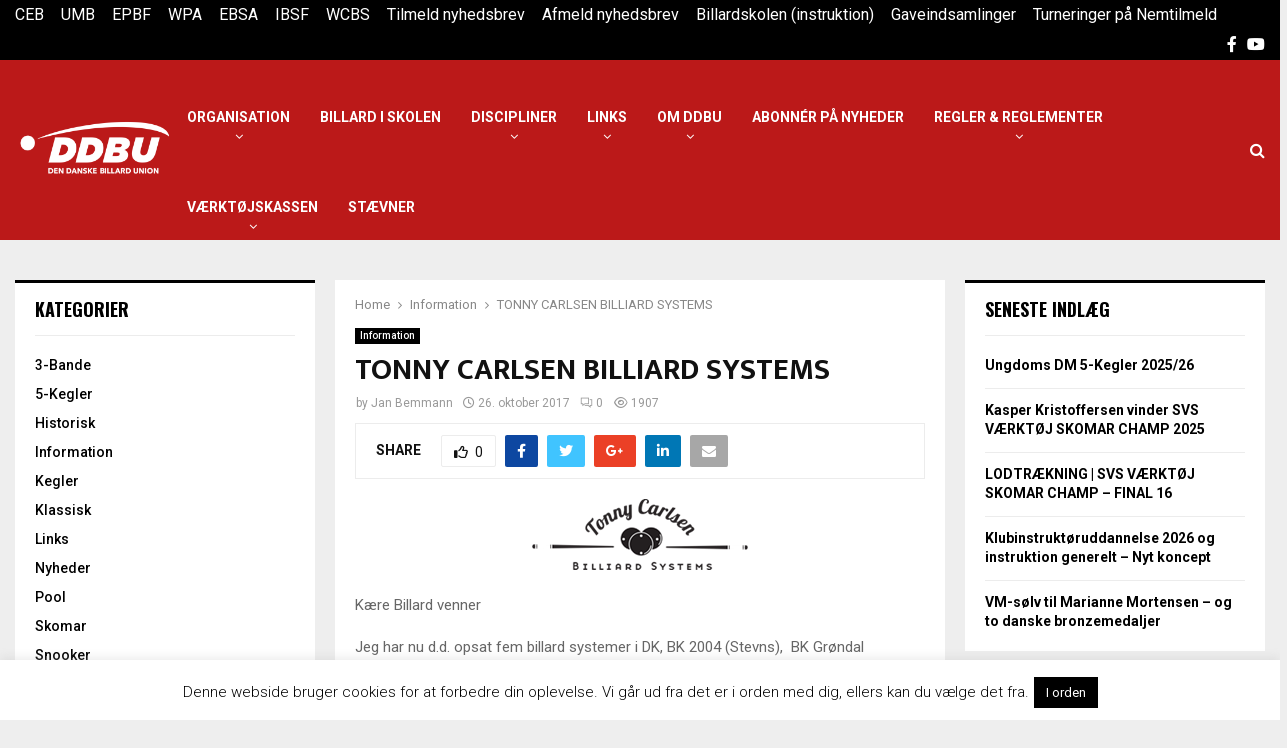

--- FILE ---
content_type: text/html; charset=UTF-8
request_url: https://dendanskebillardunion.dk/info/tonny-carlsen-billiard-systems/
body_size: 47319
content:
<!DOCTYPE html>
<html lang="da-DK">
<head>
	<meta charset="UTF-8">
		<meta name="viewport" content="width=device-width, initial-scale=1">
		<link rel="profile" href="http://gmpg.org/xfn/11">
	<title>TONNY CARLSEN BILLIARD SYSTEMS &#8211; Den Danske Billard Union</title>
<meta name='robots' content='max-image-preview:large' />
<link rel='dns-prefetch' href='//fonts.googleapis.com' />
<link rel='dns-prefetch' href='//s.w.org' />
<link rel="alternate" type="application/rss+xml" title="Den Danske Billard Union &raquo; Feed" href="https://dendanskebillardunion.dk/feed/" />
<link rel="alternate" type="application/rss+xml" title="Den Danske Billard Union &raquo;-kommentar-feed" href="https://dendanskebillardunion.dk/comments/feed/" />
<link rel="alternate" type="text/calendar" title="Den Danske Billard Union &raquo; iCal Feed" href="https://dendanskebillardunion.dk/events/?ical=1" />
		<script type="text/javascript">
			window._wpemojiSettings = {"baseUrl":"https:\/\/s.w.org\/images\/core\/emoji\/13.1.0\/72x72\/","ext":".png","svgUrl":"https:\/\/s.w.org\/images\/core\/emoji\/13.1.0\/svg\/","svgExt":".svg","source":{"concatemoji":"https:\/\/dendanskebillardunion.dk\/wp-includes\/js\/wp-emoji-release.min.js?ver=5.8.12"}};
			!function(e,a,t){var n,r,o,i=a.createElement("canvas"),p=i.getContext&&i.getContext("2d");function s(e,t){var a=String.fromCharCode;p.clearRect(0,0,i.width,i.height),p.fillText(a.apply(this,e),0,0);e=i.toDataURL();return p.clearRect(0,0,i.width,i.height),p.fillText(a.apply(this,t),0,0),e===i.toDataURL()}function c(e){var t=a.createElement("script");t.src=e,t.defer=t.type="text/javascript",a.getElementsByTagName("head")[0].appendChild(t)}for(o=Array("flag","emoji"),t.supports={everything:!0,everythingExceptFlag:!0},r=0;r<o.length;r++)t.supports[o[r]]=function(e){if(!p||!p.fillText)return!1;switch(p.textBaseline="top",p.font="600 32px Arial",e){case"flag":return s([127987,65039,8205,9895,65039],[127987,65039,8203,9895,65039])?!1:!s([55356,56826,55356,56819],[55356,56826,8203,55356,56819])&&!s([55356,57332,56128,56423,56128,56418,56128,56421,56128,56430,56128,56423,56128,56447],[55356,57332,8203,56128,56423,8203,56128,56418,8203,56128,56421,8203,56128,56430,8203,56128,56423,8203,56128,56447]);case"emoji":return!s([10084,65039,8205,55357,56613],[10084,65039,8203,55357,56613])}return!1}(o[r]),t.supports.everything=t.supports.everything&&t.supports[o[r]],"flag"!==o[r]&&(t.supports.everythingExceptFlag=t.supports.everythingExceptFlag&&t.supports[o[r]]);t.supports.everythingExceptFlag=t.supports.everythingExceptFlag&&!t.supports.flag,t.DOMReady=!1,t.readyCallback=function(){t.DOMReady=!0},t.supports.everything||(n=function(){t.readyCallback()},a.addEventListener?(a.addEventListener("DOMContentLoaded",n,!1),e.addEventListener("load",n,!1)):(e.attachEvent("onload",n),a.attachEvent("onreadystatechange",function(){"complete"===a.readyState&&t.readyCallback()})),(n=t.source||{}).concatemoji?c(n.concatemoji):n.wpemoji&&n.twemoji&&(c(n.twemoji),c(n.wpemoji)))}(window,document,window._wpemojiSettings);
		</script>
		<style type="text/css">
img.wp-smiley,
img.emoji {
	display: inline !important;
	border: none !important;
	box-shadow: none !important;
	height: 1em !important;
	width: 1em !important;
	margin: 0 .07em !important;
	vertical-align: -0.1em !important;
	background: none !important;
	padding: 0 !important;
}
</style>
	<link rel='stylesheet' id='wp-block-library-css'  href='https://dendanskebillardunion.dk/wp-includes/css/dist/block-library/style.min.css?ver=5.8.12' type='text/css' media='all' />
<style id='wp-block-library-theme-inline-css' type='text/css'>
#start-resizable-editor-section{display:none}.wp-block-audio figcaption{color:#555;font-size:13px;text-align:center}.is-dark-theme .wp-block-audio figcaption{color:hsla(0,0%,100%,.65)}.wp-block-code{font-family:Menlo,Consolas,monaco,monospace;color:#1e1e1e;padding:.8em 1em;border:1px solid #ddd;border-radius:4px}.wp-block-embed figcaption{color:#555;font-size:13px;text-align:center}.is-dark-theme .wp-block-embed figcaption{color:hsla(0,0%,100%,.65)}.blocks-gallery-caption{color:#555;font-size:13px;text-align:center}.is-dark-theme .blocks-gallery-caption{color:hsla(0,0%,100%,.65)}.wp-block-image figcaption{color:#555;font-size:13px;text-align:center}.is-dark-theme .wp-block-image figcaption{color:hsla(0,0%,100%,.65)}.wp-block-pullquote{border-top:4px solid;border-bottom:4px solid;margin-bottom:1.75em;color:currentColor}.wp-block-pullquote__citation,.wp-block-pullquote cite,.wp-block-pullquote footer{color:currentColor;text-transform:uppercase;font-size:.8125em;font-style:normal}.wp-block-quote{border-left:.25em solid;margin:0 0 1.75em;padding-left:1em}.wp-block-quote cite,.wp-block-quote footer{color:currentColor;font-size:.8125em;position:relative;font-style:normal}.wp-block-quote.has-text-align-right{border-left:none;border-right:.25em solid;padding-left:0;padding-right:1em}.wp-block-quote.has-text-align-center{border:none;padding-left:0}.wp-block-quote.is-large,.wp-block-quote.is-style-large{border:none}.wp-block-search .wp-block-search__label{font-weight:700}.wp-block-group.has-background{padding:1.25em 2.375em;margin-top:0;margin-bottom:0}.wp-block-separator{border:none;border-bottom:2px solid;margin-left:auto;margin-right:auto;opacity:.4}.wp-block-separator:not(.is-style-wide):not(.is-style-dots){width:100px}.wp-block-separator.has-background:not(.is-style-dots){border-bottom:none;height:1px}.wp-block-separator.has-background:not(.is-style-wide):not(.is-style-dots){height:2px}.wp-block-table thead{border-bottom:3px solid}.wp-block-table tfoot{border-top:3px solid}.wp-block-table td,.wp-block-table th{padding:.5em;border:1px solid;word-break:normal}.wp-block-table figcaption{color:#555;font-size:13px;text-align:center}.is-dark-theme .wp-block-table figcaption{color:hsla(0,0%,100%,.65)}.wp-block-video figcaption{color:#555;font-size:13px;text-align:center}.is-dark-theme .wp-block-video figcaption{color:hsla(0,0%,100%,.65)}.wp-block-template-part.has-background{padding:1.25em 2.375em;margin-top:0;margin-bottom:0}#end-resizable-editor-section{display:none}
</style>
<link rel='stylesheet' id='af-fontawesome-css'  href='https://dendanskebillardunion.dk/wp-content/plugins/asgaros-forum/libs/fontawesome/css/all.min.css?ver=3.3.0' type='text/css' media='all' />
<link rel='stylesheet' id='af-fontawesome-compat-v4-css'  href='https://dendanskebillardunion.dk/wp-content/plugins/asgaros-forum/libs/fontawesome/css/v4-shims.min.css?ver=3.3.0' type='text/css' media='all' />
<link rel='stylesheet' id='af-widgets-css'  href='https://dendanskebillardunion.dk/wp-content/plugins/asgaros-forum/skin/widgets.css?ver=3.3.0' type='text/css' media='all' />
<link rel='stylesheet' id='contact-form-7-css'  href='https://dendanskebillardunion.dk/wp-content/plugins/contact-form-7/includes/css/styles.css?ver=5.5.6.1' type='text/css' media='all' />
<link rel='stylesheet' id='cookie-law-info-css'  href='https://dendanskebillardunion.dk/wp-content/plugins/cookie-law-info/public/css/cookie-law-info-public.css?ver=2.1.3' type='text/css' media='all' />
<link rel='stylesheet' id='cookie-law-info-gdpr-css'  href='https://dendanskebillardunion.dk/wp-content/plugins/cookie-law-info/public/css/cookie-law-info-gdpr.css?ver=2.1.3' type='text/css' media='all' />
<link rel='stylesheet' id='pencisc-css'  href='https://dendanskebillardunion.dk/wp-content/plugins/penci-framework/assets/css/single-shortcode.css?ver=5.8.12' type='text/css' media='all' />
<link rel='stylesheet' id='penci-font-awesome-css'  href='https://dendanskebillardunion.dk/wp-content/themes/pennews/css/font-awesome.min.css?ver=4.5.2' type='text/css' media='all' />
<link rel='stylesheet' id='penci-fonts-css'  href='//fonts.googleapis.com/css?family=Roboto%3A300%2C300italic%2C400%2C400italic%2C500%2C500italic%2C700%2C700italic%2C800%2C800italic%7CMukta+Vaani%3A300%2C300italic%2C400%2C400italic%2C500%2C500italic%2C700%2C700italic%2C800%2C800italic%7COswald%3A300%2C300italic%2C400%2C400italic%2C500%2C500italic%2C700%2C700italic%2C800%2C800italic%7CTeko%3A300%2C300italic%2C400%2C400italic%2C500%2C500italic%2C700%2C700italic%2C800%2C800italic%3A300%2C300italic%2C400%2C400italic%2C500%2C500italic%2C700%2C700italic%2C800%2C800italic%26subset%3Dcyrillic%2Ccyrillic-ext%2Cgreek%2Cgreek-ext%2Clatin-ext' type='text/css' media='all' />
<link rel='stylesheet' id='penci-events-css'  href='https://dendanskebillardunion.dk/wp-content/themes/pennews/css/events.css?ver=6.5.9' type='text/css' media='all' />
<link rel='stylesheet' id='penci-portfolio-css'  href='https://dendanskebillardunion.dk/wp-content/themes/pennews/css/portfolio.css?ver=6.5.9' type='text/css' media='all' />
<link rel='stylesheet' id='penci-style-css'  href='https://dendanskebillardunion.dk/wp-content/themes/pennews/style.css?ver=6.5.9' type='text/css' media='all' />
<style id='penci-style-inline-css' type='text/css'>
.penci-block-vc.style-title-13:not(.footer-widget).style-title-center .penci-block-heading {border-right: 10px solid transparent; border-left: 10px solid transparent; }.site-branding h1, .site-branding h2 {margin: 0;}.penci-schema-markup { display: none !important; }.penci-entry-media .twitter-video { max-width: none !important; margin: 0 !important; }.penci-entry-media .fb-video { margin-bottom: 0; }.penci-entry-media .post-format-meta > iframe { vertical-align: top; }.penci-single-style-6 .penci-entry-media-top.penci-video-format-dailymotion:after, .penci-single-style-6 .penci-entry-media-top.penci-video-format-facebook:after, .penci-single-style-6 .penci-entry-media-top.penci-video-format-vimeo:after, .penci-single-style-6 .penci-entry-media-top.penci-video-format-twitter:after, .penci-single-style-7 .penci-entry-media-top.penci-video-format-dailymotion:after, .penci-single-style-7 .penci-entry-media-top.penci-video-format-facebook:after, .penci-single-style-7 .penci-entry-media-top.penci-video-format-vimeo:after, .penci-single-style-7 .penci-entry-media-top.penci-video-format-twitter:after { content: none; } .penci-single-style-5 .penci-entry-media.penci-video-format-dailymotion:after, .penci-single-style-5 .penci-entry-media.penci-video-format-facebook:after, .penci-single-style-5 .penci-entry-media.penci-video-format-vimeo:after, .penci-single-style-5 .penci-entry-media.penci-video-format-twitter:after { content: none; }@media screen and (max-width: 960px) { .penci-insta-thumb ul.thumbnails.penci_col_5 li, .penci-insta-thumb ul.thumbnails.penci_col_6 li { width: 33.33% !important; } .penci-insta-thumb ul.thumbnails.penci_col_7 li, .penci-insta-thumb ul.thumbnails.penci_col_8 li, .penci-insta-thumb ul.thumbnails.penci_col_9 li, .penci-insta-thumb ul.thumbnails.penci_col_10 li { width: 25% !important; } }.site-header.header--s12 .penci-menu-toggle-wapper,.site-header.header--s12 .header__social-search { flex: 1; }.site-header.header--s5 .site-branding {  padding-right: 0;margin-right: 40px; }.penci-block_37 .penci_post-meta { padding-top: 8px; }.penci-block_37 .penci-post-excerpt + .penci_post-meta { padding-top: 0; }.penci-hide-text-votes { display: none; }.penci-usewr-review {  border-top: 1px solid #ececec; }.penci-review-score {top: 5px; position: relative; }.penci-social-counter.penci-social-counter--style-3 .penci-social__empty a, .penci-social-counter.penci-social-counter--style-4 .penci-social__empty a, .penci-social-counter.penci-social-counter--style-5 .penci-social__empty a, .penci-social-counter.penci-social-counter--style-6 .penci-social__empty a { display: flex; justify-content: center; align-items: center; }.penci-block-error { padding: 0 20px 20px; }@media screen and (min-width: 1240px){ .penci_dis_padding_bw .penci-content-main.penci-col-4:nth-child(3n+2) { padding-right: 15px; padding-left: 15px; }}.bos_searchbox_widget_class.penci-vc-column-1 #flexi_searchbox #b_searchboxInc .b_submitButton_wrapper{ padding-top: 10px; padding-bottom: 10px; }.mfp-image-holder .mfp-close, .mfp-iframe-holder .mfp-close { background: transparent; border-color: transparent; }.penci-topbar h3, .penci-topbar, .penci-topbar ul.menu>li>a,.penci-topbar ul.menu li ul.sub-menu li a,.penci-topbar ul.topbar__logout li a, .topbar_weather .penci-weather-degrees{ font-size: 16px; }.penci-topbar .topbar__social-media a{ font-size: 16px; }.penci-topbar{ background-color:#000000 ; }.penci-topbar,.penci-topbar a, .penci-topbar ul li a{ color:#ffffff ; }.penci-topbar a:hover , .penci-topbar ul li a:hover{ color:#bb1919 !important; }.topbar__social-media a:hover{ color:#bb1919 ; }.penci-topbar ul.menu li ul.sub-menu{ background-color:#000000 ; }.penci-topbar ul.menu li ul.sub-menu li a{ color:#ffffff ; }.penci-topbar ul.menu li ul.sub-menu li a:hover{ color:#dd3333 ; }.penci-topbar ul.menu li ul.sub-menu li{ border-color:#000000 ; }.penci-topbar .topbar__trending .headline-title{ background-color:#bb1919 ; }.main-navigation > ul:not(.children) > li.highlight-button{ min-height: 90px; }.site-header,.main-navigation > ul:not(.children) > li > a,.site-header.header--s7 .main-navigation > ul:not(.children) > li > a,.search-click,.penci-menuhbg-wapper,.header__social-media,.site-header.header--s7,.site-header.header--s1 .site-branding .site-title,.site-header.header--s7 .site-branding .site-title,.site-header.header--s10 .site-branding .site-title,.site-header.header--s5 .site-branding .site-title{ line-height: 89px; min-height: 90px; }.site-header.header--s7 .custom-logo, .site-header.header--s10 .custom-logo,.site-header.header--s11 .custom-logo, .site-header.header--s1 .custom-logo, .site-header.header--s5 .custom-logo { max-height: 86px; }#site-navigation .penci-megamenu .penci-content-megamenu .penci-mega-latest-posts .penci-mega-post a:not(.mega-cat-name){ font-size: 14px; }.penci-portfolio-wrap{ margin-left: 0px; margin-right: 0px; }.penci-portfolio-wrap .portfolio-item{ padding-left: 0px; padding-right: 0px; margin-bottom:0px; }.penci-popup-login-register .penci-login-container a:hover{ color:#dd3333 ; }.penci-popup-login-register .penci-login-container .penci-login input[type="submit"]{ background-color:#dd3333 ; }.buy-button{ background-color:#bb1919 !important; }.penci-menuhbg-toggle:hover .lines-button:after,.penci-menuhbg-toggle:hover .penci-lines:before,.penci-menuhbg-toggle:hover .penci-lines:after.penci-login-container a,.penci_list_shortcode li:before,.footer__sidebars .penci-block-vc .penci__post-title a:hover,.penci-viewall-results a:hover,.post-entry .penci-portfolio-filter ul li.active a, .penci-portfolio-filter ul li.active a,.penci-ajax-search-results-wrapper .penci__post-title a:hover{ color: #bb1919; }.penci-tweets-widget-content .icon-tweets,.penci-tweets-widget-content .tweet-intents a,.penci-tweets-widget-content .tweet-intents span:after,.woocommerce .star-rating span,.woocommerce .comment-form p.stars a:hover,.woocommerce div.product .woocommerce-tabs ul.tabs li a:hover,.penci-subcat-list .flexMenu-viewMore:hover a, .penci-subcat-list .flexMenu-viewMore:focus a,.penci-subcat-list .flexMenu-viewMore .flexMenu-popup .penci-subcat-item a:hover,.penci-owl-carousel-style .owl-dot.active span, .penci-owl-carousel-style .owl-dot:hover span,.penci-owl-carousel-slider .owl-dot.active span,.penci-owl-carousel-slider .owl-dot:hover span{ color: #bb1919; }.penci-owl-carousel-slider .owl-dot.active span,.penci-owl-carousel-slider .owl-dot:hover span{ background-color: #bb1919; }blockquote, q,.penci-post-pagination a:hover,a:hover,.penci-entry-meta a:hover,.penci-portfolio-below_img .inner-item-portfolio .portfolio-desc a:hover h3,.main-navigation.penci_disable_padding_menu > ul:not(.children) > li:hover > a,.main-navigation.penci_disable_padding_menu > ul:not(.children) > li:active > a,.main-navigation.penci_disable_padding_menu > ul:not(.children) > li.current-menu-item > a,.main-navigation.penci_disable_padding_menu > ul:not(.children) > li.current-menu-ancestor > a,.main-navigation.penci_disable_padding_menu > ul:not(.children) > li.current-category-ancestor > a,.site-header.header--s11 .main-navigation.penci_enable_line_menu .menu > li:hover > a,.site-header.header--s11 .main-navigation.penci_enable_line_menu .menu > li:active > a,.site-header.header--s11 .main-navigation.penci_enable_line_menu .menu > li.current-menu-item > a,.main-navigation.penci_disable_padding_menu ul.menu > li > a:hover,.main-navigation ul li:hover > a,.main-navigation ul li:active > a,.main-navigation li.current-menu-item > a,#site-navigation .penci-megamenu .penci-mega-child-categories a.cat-active,#site-navigation .penci-megamenu .penci-content-megamenu .penci-mega-latest-posts .penci-mega-post a:not(.mega-cat-name):hover,.penci-post-pagination h5 a:hover{ color: #bb1919; }.main-navigation.penci_disable_padding_menu > ul:not(.children) > li.highlight-button > a{ color: #bb1919;border-color: #bb1919; }.main-navigation.penci_disable_padding_menu > ul:not(.children) > li.highlight-button:hover > a,.main-navigation.penci_disable_padding_menu > ul:not(.children) > li.highlight-button:active > a,.main-navigation.penci_disable_padding_menu > ul:not(.children) > li.highlight-button.current-category-ancestor > a,.main-navigation.penci_disable_padding_menu > ul:not(.children) > li.highlight-button.current-category-ancestor > a,.main-navigation.penci_disable_padding_menu > ul:not(.children) > li.highlight-button.current-menu-ancestor > a,.main-navigation.penci_disable_padding_menu > ul:not(.children) > li.highlight-button.current-menu-item > a{ border-color: #bb1919; }.penci-menu-hbg .primary-menu-mobile li a:hover,.penci-menu-hbg .primary-menu-mobile li.toggled-on > a,.penci-menu-hbg .primary-menu-mobile li.toggled-on > .dropdown-toggle,.penci-menu-hbg .primary-menu-mobile li.current-menu-item > a,.penci-menu-hbg .primary-menu-mobile li.current-menu-item > .dropdown-toggle,.mobile-sidebar .primary-menu-mobile li a:hover,.mobile-sidebar .primary-menu-mobile li.toggled-on-first > a,.mobile-sidebar .primary-menu-mobile li.toggled-on > a,.mobile-sidebar .primary-menu-mobile li.toggled-on > .dropdown-toggle,.mobile-sidebar .primary-menu-mobile li.current-menu-item > a,.mobile-sidebar .primary-menu-mobile li.current-menu-item > .dropdown-toggle,.mobile-sidebar #sidebar-nav-logo a,.mobile-sidebar #sidebar-nav-logo a:hover.mobile-sidebar #sidebar-nav-logo:before,.penci-recipe-heading a.penci-recipe-print,.widget a:hover,.widget.widget_recent_entries li a:hover, .widget.widget_recent_comments li a:hover, .widget.widget_meta li a:hover,.penci-topbar a:hover,.penci-topbar ul li:hover,.penci-topbar ul li a:hover,.penci-topbar ul.menu li ul.sub-menu li a:hover,.site-branding a, .site-branding .site-title{ color: #bb1919; }.penci-viewall-results a:hover,.penci-ajax-search-results-wrapper .penci__post-title a:hover,.header__search_dis_bg .search-click:hover,.header__social-media a:hover,.penci-login-container .link-bottom a,.error404 .page-content a,.penci-no-results .search-form .search-submit:hover,.error404 .page-content .search-form .search-submit:hover,.penci_breadcrumbs a:hover, .penci_breadcrumbs a:hover span,.penci-archive .entry-meta a:hover,.penci-caption-above-img .wp-caption a:hover,.penci-author-content .author-social:hover,.entry-content a,.comment-content a,.penci-page-style-5 .penci-active-thumb .penci-entry-meta a:hover,.penci-single-style-5 .penci-active-thumb .penci-entry-meta a:hover{ color: #bb1919; }blockquote:not(.wp-block-quote).style-2:before{ background-color: transparent; }blockquote.style-2:before,blockquote:not(.wp-block-quote),blockquote.style-2 cite, blockquote.style-2 .author,blockquote.style-3 cite, blockquote.style-3 .author,.woocommerce ul.products li.product .price,.woocommerce ul.products li.product .price ins,.woocommerce div.product p.price ins,.woocommerce div.product span.price ins, .woocommerce div.product p.price, .woocommerce div.product span.price,.woocommerce div.product .entry-summary div[itemprop="description"] blockquote:before, .woocommerce div.product .woocommerce-tabs #tab-description blockquote:before,.woocommerce-product-details__short-description blockquote:before,.woocommerce div.product .entry-summary div[itemprop="description"] blockquote cite, .woocommerce div.product .entry-summary div[itemprop="description"] blockquote .author,.woocommerce div.product .woocommerce-tabs #tab-description blockquote cite, .woocommerce div.product .woocommerce-tabs #tab-description blockquote .author,.woocommerce div.product .product_meta > span a:hover,.woocommerce div.product .woocommerce-tabs ul.tabs li.active{ color: #bb1919; }.woocommerce #respond input#submit.alt.disabled:hover,.woocommerce #respond input#submit.alt:disabled:hover,.woocommerce #respond input#submit.alt:disabled[disabled]:hover,.woocommerce a.button.alt.disabled,.woocommerce a.button.alt.disabled:hover,.woocommerce a.button.alt:disabled,.woocommerce a.button.alt:disabled:hover,.woocommerce a.button.alt:disabled[disabled],.woocommerce a.button.alt:disabled[disabled]:hover,.woocommerce button.button.alt.disabled,.woocommerce button.button.alt.disabled:hover,.woocommerce button.button.alt:disabled,.woocommerce button.button.alt:disabled:hover,.woocommerce button.button.alt:disabled[disabled],.woocommerce button.button.alt:disabled[disabled]:hover,.woocommerce input.button.alt.disabled,.woocommerce input.button.alt.disabled:hover,.woocommerce input.button.alt:disabled,.woocommerce input.button.alt:disabled:hover,.woocommerce input.button.alt:disabled[disabled],.woocommerce input.button.alt:disabled[disabled]:hover{ background-color: #bb1919; }.woocommerce ul.cart_list li .amount, .woocommerce ul.product_list_widget li .amount,.woocommerce table.shop_table td.product-name a:hover,.woocommerce-cart .cart-collaterals .cart_totals table td .amount,.woocommerce .woocommerce-info:before,.woocommerce form.checkout table.shop_table .order-total .amount,.post-entry .penci-portfolio-filter ul li a:hover,.post-entry .penci-portfolio-filter ul li.active a,.penci-portfolio-filter ul li a:hover,.penci-portfolio-filter ul li.active a,#bbpress-forums li.bbp-body ul.forum li.bbp-forum-info a:hover,#bbpress-forums li.bbp-body ul.topic li.bbp-topic-title a:hover,#bbpress-forums li.bbp-body ul.forum li.bbp-forum-info .bbp-forum-content a,#bbpress-forums li.bbp-body ul.topic p.bbp-topic-meta a,#bbpress-forums .bbp-breadcrumb a:hover, #bbpress-forums .bbp-breadcrumb .bbp-breadcrumb-current:hover,#bbpress-forums .bbp-forum-freshness a:hover,#bbpress-forums .bbp-topic-freshness a:hover{ color: #bb1919; }.footer__bottom a,.footer__logo a, .footer__logo a:hover,.site-info a,.site-info a:hover,.sub-footer-menu li a:hover,.footer__sidebars a:hover,.penci-block-vc .social-buttons a:hover,.penci-inline-related-posts .penci_post-meta a:hover,.penci__general-meta .penci_post-meta a:hover,.penci-block_video.style-1 .penci_post-meta a:hover,.penci-block_video.style-7 .penci_post-meta a:hover,.penci-block-vc .penci-block__title a:hover,.penci-block-vc.style-title-2 .penci-block__title a:hover,.penci-block-vc.style-title-2:not(.footer-widget) .penci-block__title a:hover,.penci-block-vc.style-title-4 .penci-block__title a:hover,.penci-block-vc.style-title-4:not(.footer-widget) .penci-block__title a:hover,.penci-block-vc .penci-subcat-filter .penci-subcat-item a.active, .penci-block-vc .penci-subcat-filter .penci-subcat-item a:hover ,.penci-block_1 .penci_post-meta a:hover,.penci-inline-related-posts.penci-irp-type-grid .penci__post-title:hover{ color: #bb1919; }.penci-block_10 .penci-posted-on a,.penci-block_10 .penci-block__title a:hover,.penci-block_10 .penci__post-title a:hover,.penci-block_26 .block26_first_item .penci__post-title:hover,.penci-block_30 .penci_post-meta a:hover,.penci-block_33 .block33_big_item .penci_post-meta a:hover,.penci-block_36 .penci-chart-text,.penci-block_video.style-1 .block_video_first_item.penci-title-ab-img .penci_post_content a:hover,.penci-block_video.style-1 .block_video_first_item.penci-title-ab-img .penci_post-meta a:hover,.penci-block_video.style-6 .penci__post-title:hover,.penci-block_video.style-7 .penci__post-title:hover,.penci-owl-featured-area.style-12 .penci-small_items h3 a:hover,.penci-owl-featured-area.style-12 .penci-small_items .penci-slider__meta a:hover ,.penci-owl-featured-area.style-12 .penci-small_items .owl-item.current h3 a,.penci-owl-featured-area.style-13 .penci-small_items h3 a:hover,.penci-owl-featured-area.style-13 .penci-small_items .penci-slider__meta a:hover,.penci-owl-featured-area.style-13 .penci-small_items .owl-item.current h3 a,.penci-owl-featured-area.style-14 .penci-small_items h3 a:hover,.penci-owl-featured-area.style-14 .penci-small_items .penci-slider__meta a:hover ,.penci-owl-featured-area.style-14 .penci-small_items .owl-item.current h3 a,.penci-owl-featured-area.style-17 h3 a:hover,.penci-owl-featured-area.style-17 .penci-slider__meta a:hover,.penci-fslider28-wrapper.penci-block-vc .penci-slider-nav a:hover,.penci-videos-playlist .penci-video-nav .penci-video-playlist-item .penci-video-play-icon,.penci-videos-playlist .penci-video-nav .penci-video-playlist-item.is-playing { color: #bb1919; }.penci-block_video.style-7 .penci_post-meta a:hover,.penci-ajax-more.disable_bg_load_more .penci-ajax-more-button:hover, .penci-ajax-more.disable_bg_load_more .penci-block-ajax-more-button:hover{ color: #bb1919; }.site-main #buddypress input[type=submit]:hover,.site-main #buddypress div.generic-button a:hover,.site-main #buddypress .comment-reply-link:hover,.site-main #buddypress a.button:hover,.site-main #buddypress a.button:focus,.site-main #buddypress ul.button-nav li a:hover,.site-main #buddypress ul.button-nav li.current a,.site-main #buddypress .dir-search input[type=submit]:hover, .site-main #buddypress .groups-members-search input[type=submit]:hover,.site-main #buddypress div.item-list-tabs ul li.selected a,.site-main #buddypress div.item-list-tabs ul li.current a,.site-main #buddypress div.item-list-tabs ul li a:hover{ border-color: #bb1919;background-color: #bb1919; }.site-main #buddypress table.notifications thead tr, .site-main #buddypress table.notifications-settings thead tr,.site-main #buddypress table.profile-settings thead tr, .site-main #buddypress table.profile-fields thead tr,.site-main #buddypress table.profile-settings thead tr, .site-main #buddypress table.profile-fields thead tr,.site-main #buddypress table.wp-profile-fields thead tr, .site-main #buddypress table.messages-notices thead tr,.site-main #buddypress table.forum thead tr{ border-color: #bb1919;background-color: #bb1919; }.site-main .bbp-pagination-links a:hover, .site-main .bbp-pagination-links span.current,#buddypress div.item-list-tabs:not(#subnav) ul li.selected a, #buddypress div.item-list-tabs:not(#subnav) ul li.current a, #buddypress div.item-list-tabs:not(#subnav) ul li a:hover,#buddypress ul.item-list li div.item-title a, #buddypress ul.item-list li h4 a,div.bbp-template-notice a,#bbpress-forums li.bbp-body ul.topic li.bbp-topic-title a,#bbpress-forums li.bbp-body .bbp-forums-list li,.site-main #buddypress .activity-header a:first-child, #buddypress .comment-meta a:first-child, #buddypress .acomment-meta a:first-child{ color: #bb1919 !important; }.single-tribe_events .tribe-events-schedule .tribe-events-cost{ color: #bb1919; }.tribe-events-list .tribe-events-loop .tribe-event-featured,#tribe-events .tribe-events-button,#tribe-events .tribe-events-button:hover,#tribe_events_filters_wrapper input[type=submit],.tribe-events-button, .tribe-events-button.tribe-active:hover,.tribe-events-button.tribe-inactive,.tribe-events-button:hover,.tribe-events-calendar td.tribe-events-present div[id*=tribe-events-daynum-],.tribe-events-calendar td.tribe-events-present div[id*=tribe-events-daynum-]>a,#tribe-bar-form .tribe-bar-submit input[type=submit]:hover{ background-color: #bb1919; }.woocommerce span.onsale,.show-search:after,select option:focus,.woocommerce .widget_shopping_cart p.buttons a:hover, .woocommerce.widget_shopping_cart p.buttons a:hover, .woocommerce .widget_price_filter .price_slider_amount .button:hover, .woocommerce div.product form.cart .button:hover,.woocommerce .widget_price_filter .ui-slider .ui-slider-handle,.penci-block-vc.style-title-2:not(.footer-widget) .penci-block__title a, .penci-block-vc.style-title-2:not(.footer-widget) .penci-block__title span,.penci-block-vc.style-title-3:not(.footer-widget) .penci-block-heading:after,.penci-block-vc.style-title-4:not(.footer-widget) .penci-block__title a, .penci-block-vc.style-title-4:not(.footer-widget) .penci-block__title span,.penci-archive .penci-archive__content .penci-cat-links a:hover,.mCSB_scrollTools .mCSB_dragger .mCSB_dragger_bar,.penci-block-vc .penci-cat-name:hover,#buddypress .activity-list li.load-more, #buddypress .activity-list li.load-newest,#buddypress .activity-list li.load-more:hover, #buddypress .activity-list li.load-newest:hover,.site-main #buddypress button:hover, .site-main #buddypress a.button:hover, .site-main #buddypress input[type=button]:hover, .site-main #buddypress input[type=reset]:hover{ background-color: #bb1919; }.penci-block-vc.style-title-grid:not(.footer-widget) .penci-block__title span, .penci-block-vc.style-title-grid:not(.footer-widget) .penci-block__title a,.penci-block-vc .penci_post_thumb:hover .penci-cat-name,.mCSB_scrollTools .mCSB_dragger:active .mCSB_dragger_bar,.mCSB_scrollTools .mCSB_dragger.mCSB_dragger_onDrag .mCSB_dragger_bar,.main-navigation > ul:not(.children) > li:hover > a,.main-navigation > ul:not(.children) > li:active > a,.main-navigation > ul:not(.children) > li.current-menu-item > a,.main-navigation.penci_enable_line_menu > ul:not(.children) > li > a:before,.main-navigation a:hover,#site-navigation .penci-megamenu .penci-mega-thumbnail .mega-cat-name:hover,#site-navigation .penci-megamenu .penci-mega-thumbnail:hover .mega-cat-name,.penci-review-process span,.penci-review-score-total,.topbar__trending .headline-title,.header__search:not(.header__search_dis_bg) .search-click,.cart-icon span.items-number{ background-color: #bb1919; }.login__form .login__form__login-submit input:hover,.penci-login-container .penci-login input[type="submit"]:hover,.penci-archive .penci-entry-categories a:hover,.single .penci-cat-links a:hover,.page .penci-cat-links a:hover,.woocommerce #respond input#submit:hover, .woocommerce a.button:hover, .woocommerce button.button:hover, .woocommerce input.button:hover,.woocommerce div.product .entry-summary div[itemprop="description"]:before,.woocommerce div.product .entry-summary div[itemprop="description"] blockquote .author span:after, .woocommerce div.product .woocommerce-tabs #tab-description blockquote .author span:after,.woocommerce-product-details__short-description blockquote .author span:after,.woocommerce #respond input#submit.alt:hover, .woocommerce a.button.alt:hover, .woocommerce button.button.alt:hover, .woocommerce input.button.alt:hover,#scroll-to-top:hover,div.wpforms-container .wpforms-form input[type=submit]:hover,div.wpforms-container .wpforms-form button[type=submit]:hover,div.wpforms-container .wpforms-form .wpforms-page-button:hover,div.wpforms-container .wpforms-form .wpforms-page-button:hover,#respond #submit:hover,.wpcf7 input[type="submit"]:hover,.widget_wysija input[type="submit"]:hover{ background-color: #bb1919; }.penci-block_video .penci-close-video:hover,.penci-block_5 .penci_post_thumb:hover .penci-cat-name,.penci-block_25 .penci_post_thumb:hover .penci-cat-name,.penci-block_8 .penci_post_thumb:hover .penci-cat-name,.penci-block_14 .penci_post_thumb:hover .penci-cat-name,.penci-block-vc.style-title-grid .penci-block__title span, .penci-block-vc.style-title-grid .penci-block__title a,.penci-block_7 .penci_post_thumb:hover .penci-order-number,.penci-block_15 .penci-post-order,.penci-news_ticker .penci-news_ticker__title{ background-color: #bb1919; }.penci-owl-featured-area .penci-item-mag:hover .penci-slider__cat .penci-cat-name,.penci-owl-featured-area .penci-slider__cat .penci-cat-name:hover,.penci-owl-featured-area.style-12 .penci-small_items .owl-item.current .penci-cat-name,.penci-owl-featured-area.style-13 .penci-big_items .penci-slider__cat .penci-cat-name,.penci-owl-featured-area.style-13 .button-read-more:hover,.penci-owl-featured-area.style-13 .penci-small_items .owl-item.current .penci-cat-name,.penci-owl-featured-area.style-14 .penci-small_items .owl-item.current .penci-cat-name,.penci-owl-featured-area.style-18 .penci-slider__cat .penci-cat-name{ background-color: #bb1919; }.show-search .show-search__content:after,.penci-wide-content .penci-owl-featured-area.style-23 .penci-slider__text,.penci-grid_2 .grid2_first_item:hover .penci-cat-name,.penci-grid_2 .penci-post-item:hover .penci-cat-name,.penci-grid_3 .penci-post-item:hover .penci-cat-name,.penci-grid_1 .penci-post-item:hover .penci-cat-name,.penci-videos-playlist .penci-video-nav .penci-playlist-title,.widget-area .penci-videos-playlist .penci-video-nav .penci-video-playlist-item .penci-video-number,.widget-area .penci-videos-playlist .penci-video-nav .penci-video-playlist-item .penci-video-play-icon,.widget-area .penci-videos-playlist .penci-video-nav .penci-video-playlist-item .penci-video-paused-icon,.penci-owl-featured-area.style-17 .penci-slider__text::after,#scroll-to-top:hover{ background-color: #bb1919; }.featured-area-custom-slider .penci-owl-carousel-slider .owl-dot span,.main-navigation > ul:not(.children) > li ul.sub-menu,.error404 .not-found,.error404 .penci-block-vc,.woocommerce .woocommerce-error, .woocommerce .woocommerce-info, .woocommerce .woocommerce-message,.penci-owl-featured-area.style-12 .penci-small_items,.penci-owl-featured-area.style-12 .penci-small_items .owl-item.current .penci_post_thumb,.penci-owl-featured-area.style-13 .button-read-more:hover{ border-color: #bb1919; }.widget .tagcloud a:hover,.penci-social-buttons .penci-social-item.like.liked,.site-footer .widget .tagcloud a:hover,.penci-recipe-heading a.penci-recipe-print:hover,.penci-custom-slider-container .pencislider-content .pencislider-btn-trans:hover,button:hover,.button:hover, .entry-content a.button:hover,.penci-vc-btn-wapper .penci-vc-btn.penci-vcbtn-trans:hover, input[type="button"]:hover,input[type="reset"]:hover,input[type="submit"]:hover,.penci-ajax-more .penci-ajax-more-button:hover,.penci-ajax-more .penci-portfolio-more-button:hover,.woocommerce nav.woocommerce-pagination ul li a:focus, .woocommerce nav.woocommerce-pagination ul li a:hover,.woocommerce nav.woocommerce-pagination ul li span.current,.penci-block_10 .penci-more-post:hover,.penci-block_15 .penci-more-post:hover,.penci-block_36 .penci-more-post:hover,.penci-block_video.style-7 .penci-owl-carousel-slider .owl-dot.active span,.penci-block_video.style-7 .penci-owl-carousel-slider .owl-dot:hover span ,.penci-block_video.style-7 .penci-owl-carousel-slider .owl-dot:hover span ,.penci-ajax-more .penci-ajax-more-button:hover,.penci-ajax-more .penci-block-ajax-more-button:hover,.penci-ajax-more .penci-ajax-more-button.loading-posts:hover, .penci-ajax-more .penci-block-ajax-more-button.loading-posts:hover,.site-main #buddypress .activity-list li.load-more a:hover, .site-main #buddypress .activity-list li.load-newest a,.penci-owl-carousel-slider.penci-tweets-slider .owl-dots .owl-dot.active span, .penci-owl-carousel-slider.penci-tweets-slider .owl-dots .owl-dot:hover span,.penci-pagination:not(.penci-ajax-more) span.current, .penci-pagination:not(.penci-ajax-more) a:hover{border-color:#bb1919;background-color: #bb1919;}.penci-owl-featured-area.style-23 .penci-slider-overlay{ 
		background: -moz-linear-gradient(left, transparent 26%, #bb1919  65%);
	    background: -webkit-gradient(linear, left top, right top, color-stop(26%, #bb1919 ), color-stop(65%, transparent));
	    background: -webkit-linear-gradient(left, transparent 26%, #bb1919 65%);
	    background: -o-linear-gradient(left, transparent 26%, #bb1919 65%);
	    background: -ms-linear-gradient(left, transparent 26%, #bb1919 65%);
	    background: linear-gradient(to right, transparent 26%, #bb1919 65%);
	    filter: progid:DXImageTransform.Microsoft.gradient(startColorstr='#bb1919', endColorstr='#bb1919', GradientType=1);
		 }.site-main #buddypress .activity-list li.load-more a, .site-main #buddypress .activity-list li.load-newest a,.header__search:not(.header__search_dis_bg) .search-click:hover,.tagcloud a:hover,.site-footer .widget .tagcloud a:hover{ transition: all 0.3s; opacity: 0.8; }.penci-loading-animation-1 .penci-loading-animation,.penci-loading-animation-1 .penci-loading-animation:before,.penci-loading-animation-1 .penci-loading-animation:after,.penci-loading-animation-5 .penci-loading-animation,.penci-loading-animation-6 .penci-loading-animation:before,.penci-loading-animation-7 .penci-loading-animation,.penci-loading-animation-8 .penci-loading-animation,.penci-loading-animation-9 .penci-loading-circle-inner:before,.penci-load-thecube .penci-load-cube:before,.penci-three-bounce .one,.penci-three-bounce .two,.penci-three-bounce .three{ background-color: #bb1919; } .penci-loading-animation-1 > div { background-color: #bb1919; }.header__social-media a:hover{ color:#bb1919; }.site-header{ background-color:#bb1919; }.site-header{
			box-shadow: inset 0 -1px 0 #bb1919;
			-webkit-box-shadow: inset 0 -1px 0 #bb1919;
			-moz-box-shadow: inset 0 -1px 0 #bb1919;
		  }.site-header.header--s2:before, .site-header.header--s3:not(.header--s4):before, .site-header.header--s6:before{ background-color:#bb1919 !important }.main-navigation ul.menu > li > a{ color:#ffffff }.main-navigation.penci_enable_line_menu > ul:not(.children) > li > a:before{background-color: #ffffff; }.main-navigation > ul:not(.children) > li:hover > a,.main-navigation > ul:not(.children) > li.current-category-ancestor > a,.main-navigation > ul:not(.children) > li.current-menu-ancestor > a,.main-navigation > ul:not(.children) > li.current-menu-item > a,.site-header.header--s11 .main-navigation.penci_enable_line_menu .menu > li:hover > a,.site-header.header--s11 .main-navigation.penci_enable_line_menu .menu > li:active > a,.site-header.header--s11 .main-navigation.penci_enable_line_menu .menu > li.current-category-ancestor > a,.site-header.header--s11 .main-navigation.penci_enable_line_menu .menu > li.current-menu-ancestor > a,.site-header.header--s11 .main-navigation.penci_enable_line_menu .menu > li.current-menu-item > a,.main-navigation.penci_disable_padding_menu > ul:not(.children) > li:hover > a,.main-navigation.penci_disable_padding_menu > ul:not(.children) > li.current-category-ancestor > a,.main-navigation.penci_disable_padding_menu > ul:not(.children) > li.current-menu-ancestor > a,.main-navigation.penci_disable_padding_menu > ul:not(.children) > li.current-menu-item > a,.main-navigation.penci_disable_padding_menu ul.menu > li > a:hover,.main-navigation ul.menu > li.current-menu-item > a,.main-navigation ul.menu > li > a:hover{ color: #ffffff }.main-navigation.penci_disable_padding_menu > ul:not(.children) > li.highlight-button > a{ color: #ffffff;border-color: #ffffff; }.main-navigation.penci_disable_padding_menu > ul:not(.children) > li.highlight-button:hover > a,.main-navigation.penci_disable_padding_menu > ul:not(.children) > li.highlight-button:active > a,.main-navigation.penci_disable_padding_menu > ul:not(.children) > li.highlight-button.current-category-ancestor > a,.main-navigation.penci_disable_padding_menu > ul:not(.children) > li.highlight-button.current-menu-ancestor > a,.main-navigation.penci_disable_padding_menu > ul:not(.children) > li.highlight-button.current-menu-item > a{ border-color: #ffffff; }.main-navigation > ul:not(.children) > li:hover > a,.main-navigation > ul:not(.children) > li:active > a,.main-navigation > ul:not(.children) > li.current-category-ancestor > a,.main-navigation > ul:not(.children) > li.current-menu-ancestor > a,.main-navigation > ul:not(.children) > li.current-menu-item > a,.site-header.header--s11 .main-navigation.penci_enable_line_menu .menu > li:hover > a,.site-header.header--s11 .main-navigation.penci_enable_line_menu .menu > li:active > a,.site-header.header--s11 .main-navigation.penci_enable_line_menu .menu > li.current-category-ancestor > a,.site-header.header--s11 .main-navigation.penci_enable_line_menu .menu > li.current-menu-ancestor > a,.site-header.header--s11 .main-navigation.penci_enable_line_menu .menu > li.current-menu-item > a,.main-navigation ul.menu > li > a:hover{ background-color: #bb1919 }.main-navigation ul li:not( .penci-mega-menu ) ul li.current-category-ancestor > a,.main-navigation ul li:not( .penci-mega-menu ) ul li.current-menu-ancestor > a,.main-navigation ul li:not( .penci-mega-menu ) ul li.current-menu-item > a,.main-navigation ul li:not( .penci-mega-menu ) ul a:hover{ color:#bb1919 }.header__search:not(.header__search_dis_bg) .search-click, .header__search_dis_bg .search-click{ color: #ffffff }.header__search:not(.header__search_dis_bg) .search-click{ background-color:#bb1919; }
		.show-search .search-submit:hover,
		 .header__search_dis_bg .search-click:hover,
		 .header__search:not(.header__search_dis_bg) .search-click:hover,
		 .header__search:not(.header__search_dis_bg) .search-click:active,
		 .header__search:not(.header__search_dis_bg) .search-click.search-click-forcus{ color:#ffffff; }.penci-header-mobile .penci-header-mobile_container{ background-color:#bb1919; }.penci-header-mobile  .menu-toggle, .penci_dark_layout .menu-toggle{ color:#ffffff; }@media only screen and ( min-width: 1025px) { .penci-header-transparent .site-header-wrapper.penci-trans-nav .site-branding a { color: #ffffff }}#main .widget .tagcloud a{ }#main .widget .tagcloud a:hover{}.single .penci-cat-links a:hover, .page .penci-cat-links a:hover{ background-color:#bb1919; }.site-footer{ background-color:#ffffff ; }.site-info{ color:#dbdbdb ; }.penci-header-signup-form .penci-mailchimp { padding-top:10px; padding-bottom:10px; }.penci-header-signup-form{ margin-top:0px; }.footer-subscribe{ padding-top:10px;padding-bottom:28px;; }
</style>
<link rel='stylesheet' id='sib-front-css-css'  href='https://dendanskebillardunion.dk/wp-content/plugins/mailin/css/mailin-front.css?ver=5.8.12' type='text/css' media='all' />
<style id='teccc-nofile-stylesheet-inline-css' type='text/css'>
/* The Events Calendar: Category Colors 7.3.2 */
.teccc-legend a, .tribe-events-calendar a, #tribe-events-content .tribe-events-tooltip h4
{
	font-weight: bold;
}

.tribe-events-list .vevent.hentry h2 {
	padding-left: 5px;
}


@media only screen and (max-width: 768px) {
	.tribe-events-calendar td .hentry,
	.tribe-events-calendar td .type-tribe_events {
		display: block;
	}

	h3.entry-title.summary,
	h3.tribe-events-month-event-title,
	.tribe-events-calendar .tribe-events-has-events:after {
		display: none;
	}

	.tribe-events-calendar .mobile-trigger .tribe-events-tooltip {
		display: none !important;
	}
}


.tribe-events .tribe-events-calendar-month__multiday-event-bar,
.tribe-events .tribe-events-calendar-month__multiday-event-bar-inner,
.tribe-events-calendar-month__multiday-event-wrapper
{ background-color: #F7F6F6; }


.tribe-events-calendar-month__multiday-event-wrapper.tribe-events-calendar-month__multiday-event--empty
{ background-color: transparent !important; }


.tribe-common--breakpoint-medium.tribe-events .tribe-events-calendar-list__event-datetime-featured-text,
.tribe-events-calendar-month-mobile-events__mobile-event-datetime-featured-text,
.tribe-events-calendar-day__event-datetime-featured-text,
.tribe-common-c-svgicon--featured
{ color:  !important; }

.tribe-events-calendar-list__event-date-tag-datetime:after, 
.tribe-events-widget-events-list__event-date-tag-datetime:after, 
.tribe-events .tribe-events-calendar-day__event--featured:after,
.tribe-events .tribe-events-calendar-month__calendar-event--featured:before
{ background-color:  !important; }



	
		.tribe-events-category-3-bande-tours h2.tribe-events-list-event-title.entry-title a,
.tribe-events-category-3-bande-tours h2.tribe-events-list-event-title a,
.tribe-events-category-3-bande-tours h3.tribe-events-list-event-title a,
.tribe-event-featured .tribe-events-category-3-bande-tours h3.tribe-events-list-event-title a,
.tribe-events-list .tribe-events-loop .tribe-event-featured.tribe-events-category-3-bande-tours h3.tribe-events-list-event-title a,	.tribe-events-shortcode .tribe-events-month table .type-tribe_events.tribe-events-category-3-bande-tours,		.tribe-events-list .tribe-events-loop .tribe-event-featured.tribe-events-category-3-bande-tours h3.tribe-events-list-event-title a:hover,
#tribe-events-content table.tribe-events-calendar .type-tribe_events.tribe-events-category-3-bande-tours.tribe-event-featured h3.tribe-events-month-event-title a:hover,			.tribe-events-list-widget li.tribe-events-category-3-bande-tours a:link,
.tribe-events-list-widget li.tribe-events-category-3-bande-tours a:visited,
li.tribe-events-list-widget-events.tribe-events-category-3-bande-tours a:link,
li.tribe-events-list-widget-events.tribe-events-category-3-bande-tours a:visited,	.teccc-legend li.tribe_events_cat-3-bande-tours a,
.tribe-common article.tribe_events_cat-3-bande-tours h3 a,
.tribe-common article.tribe_events_cat-3-bande-tours h3 a:link,
.tribe-common article.tribe_events_cat-3-bande-tours h3 a:visited,
article.tribe-events-calendar-month__multiday-event.tribe_events_cat-3-bande-tours h3,	#tribe-events-content table.tribe-events-calendar .tribe-event-featured.tribe-events-category-3-bande-tours .tribe-events-month-event-title a,
.teccc-legend li.tribe-events-category-3-bande-tours a,
.tribe-events-calendar .tribe-events-category-3-bande-tours a,
#tribe-events-content .teccc-legend li.tribe-events-category-3-bande-tours a,
#tribe-events-content .tribe-events-calendar .tribe-events-category-3-bande-tours a,
.type-tribe_events.tribe-events-category-3-bande-tours h2 a,
.tribe-events-category-3-bande-tours > div.hentry.vevent > h3.entry-title a,
.tribe-events-mobile.tribe-events-category-3-bande-tours h4 a
{
			color: #000;
		text-decoration: none;
}

		.tribe-events-category-3-bande-tours h3.tribe-events-list-event-title,		.tribe-events-shortcode .tribe-events-month table .type-tribe_events.tribe-events-category-3-bande-tours,				.tribe-events-list-widget li.tribe-events-category-3-bande-tours h4,
li.tribe-events-list-widget-events.tribe-events-category-3-bande-tours h4,	.teccc-legend li.tribe_events_cat-3-bande-tours,
article.tribe_events_cat-3-bande-tours header.tribe-events-widget-events-list__event-header h3,
article.tribe-events-calendar-month__calendar-event.tribe_events_cat-3-bande-tours h3,
article.tribe-events-calendar-month__multiday-event.tribe_events_cat-3-bande-tours .tribe-events-calendar-month__multiday-event-bar-inner,
article.tribe-events-calendar-month-mobile-events__mobile-event.tribe_events_cat-3-bande-tours h3,
article.tribe-events-calendar-day__event.tribe_events_cat-3-bande-tours h3,
article.tribe-events-calendar-list__event.tribe_events_cat-3-bande-tours h3,
article.tribe-events-calendar-latest-past__event.tribe_events_cat-3-bande-tours h3,	.events-archive.events-gridview #tribe-events-content table .type-tribe_events.tribe-events-category-3-bande-tours,
.teccc-legend li.tribe-events-category-3-bande-tours,
.tribe-events-calendar .tribe-events-category-3-bande-tours,
.type-tribe_events.tribe-events-category-3-bande-tours h2,
.tribe-events-category-3-bande-tours > div.hentry.vevent > h3.entry-title,
.tribe-events-mobile.tribe-events-category-3-bande-tours h4
{
			background-color: #469669;
				border-left: 5px solid #686868;
			border-right: 5px solid transparent;
			color: #000;
		line-height: 1.4em;
	padding-left: 5px;
	padding-bottom: 2px;
}

	.tribe-events-calendar .tribe-event-featured.tribe-events-category-3-bande-tours,
#tribe-events-content table.tribe-events-calendar .type-tribe_events.tribe-event-featured.tribe-events-category-3-bande-tours,
.tribe-grid-body div[id*='tribe-events-event-'][class*='tribe-events-category-'].tribe-events-week-hourly-single.tribe-event-featured
{ border-right: 5px solid  }

	
	
		.tribe-events-list-widget li.tribe-events-category-3-bande-tours a:link,
.tribe-events-list-widget li.tribe-events-category-3-bande-tours a:visited,
li.tribe-events-list-widget-events.tribe-events-category-3-bande-tours a:link,
li.tribe-events-list-widget-events.tribe-events-category-3-bande-tours a:visited,	.tribe-events-category-3-bande-tours h2.tribe-events-list-event-title.entry-title a,
.tribe-events-category-3-bande-tours h2.tribe-events-list-event-title a,
.tribe-events-category-3-bande-tours h3.tribe-events-list-event-title a,
.tribe-event-featured .tribe-events-category-3-bande-tours h3.tribe-events-list-event-title a,
.tribe-events-list .tribe-events-loop .tribe-event-featured.tribe-events-category-3-bande-tours h3.tribe-events-list-event-title a
{
	width: auto;
	display: block;
}
	
		.tribe-events-category-5-kegle-tours h2.tribe-events-list-event-title.entry-title a,
.tribe-events-category-5-kegle-tours h2.tribe-events-list-event-title a,
.tribe-events-category-5-kegle-tours h3.tribe-events-list-event-title a,
.tribe-event-featured .tribe-events-category-5-kegle-tours h3.tribe-events-list-event-title a,
.tribe-events-list .tribe-events-loop .tribe-event-featured.tribe-events-category-5-kegle-tours h3.tribe-events-list-event-title a,	.tribe-events-shortcode .tribe-events-month table .type-tribe_events.tribe-events-category-5-kegle-tours,		.tribe-events-list .tribe-events-loop .tribe-event-featured.tribe-events-category-5-kegle-tours h3.tribe-events-list-event-title a:hover,
#tribe-events-content table.tribe-events-calendar .type-tribe_events.tribe-events-category-5-kegle-tours.tribe-event-featured h3.tribe-events-month-event-title a:hover,			.tribe-events-list-widget li.tribe-events-category-5-kegle-tours a:link,
.tribe-events-list-widget li.tribe-events-category-5-kegle-tours a:visited,
li.tribe-events-list-widget-events.tribe-events-category-5-kegle-tours a:link,
li.tribe-events-list-widget-events.tribe-events-category-5-kegle-tours a:visited,	.teccc-legend li.tribe_events_cat-5-kegle-tours a,
.tribe-common article.tribe_events_cat-5-kegle-tours h3 a,
.tribe-common article.tribe_events_cat-5-kegle-tours h3 a:link,
.tribe-common article.tribe_events_cat-5-kegle-tours h3 a:visited,
article.tribe-events-calendar-month__multiday-event.tribe_events_cat-5-kegle-tours h3,	#tribe-events-content table.tribe-events-calendar .tribe-event-featured.tribe-events-category-5-kegle-tours .tribe-events-month-event-title a,
.teccc-legend li.tribe-events-category-5-kegle-tours a,
.tribe-events-calendar .tribe-events-category-5-kegle-tours a,
#tribe-events-content .teccc-legend li.tribe-events-category-5-kegle-tours a,
#tribe-events-content .tribe-events-calendar .tribe-events-category-5-kegle-tours a,
.type-tribe_events.tribe-events-category-5-kegle-tours h2 a,
.tribe-events-category-5-kegle-tours > div.hentry.vevent > h3.entry-title a,
.tribe-events-mobile.tribe-events-category-5-kegle-tours h4 a
{
			color: #000;
		text-decoration: none;
}

		.tribe-events-category-5-kegle-tours h3.tribe-events-list-event-title,		.tribe-events-shortcode .tribe-events-month table .type-tribe_events.tribe-events-category-5-kegle-tours,				.tribe-events-list-widget li.tribe-events-category-5-kegle-tours h4,
li.tribe-events-list-widget-events.tribe-events-category-5-kegle-tours h4,	.teccc-legend li.tribe_events_cat-5-kegle-tours,
article.tribe_events_cat-5-kegle-tours header.tribe-events-widget-events-list__event-header h3,
article.tribe-events-calendar-month__calendar-event.tribe_events_cat-5-kegle-tours h3,
article.tribe-events-calendar-month__multiday-event.tribe_events_cat-5-kegle-tours .tribe-events-calendar-month__multiday-event-bar-inner,
article.tribe-events-calendar-month-mobile-events__mobile-event.tribe_events_cat-5-kegle-tours h3,
article.tribe-events-calendar-day__event.tribe_events_cat-5-kegle-tours h3,
article.tribe-events-calendar-list__event.tribe_events_cat-5-kegle-tours h3,
article.tribe-events-calendar-latest-past__event.tribe_events_cat-5-kegle-tours h3,	.events-archive.events-gridview #tribe-events-content table .type-tribe_events.tribe-events-category-5-kegle-tours,
.teccc-legend li.tribe-events-category-5-kegle-tours,
.tribe-events-calendar .tribe-events-category-5-kegle-tours,
.type-tribe_events.tribe-events-category-5-kegle-tours h2,
.tribe-events-category-5-kegle-tours > div.hentry.vevent > h3.entry-title,
.tribe-events-mobile.tribe-events-category-5-kegle-tours h4
{
			background-color: #d1abc0;
				border-left: 5px solid #3d3d3d;
			border-right: 5px solid transparent;
			color: #000;
		line-height: 1.4em;
	padding-left: 5px;
	padding-bottom: 2px;
}

	.tribe-events-calendar .tribe-event-featured.tribe-events-category-5-kegle-tours,
#tribe-events-content table.tribe-events-calendar .type-tribe_events.tribe-event-featured.tribe-events-category-5-kegle-tours,
.tribe-grid-body div[id*='tribe-events-event-'][class*='tribe-events-category-'].tribe-events-week-hourly-single.tribe-event-featured
{ border-right: 5px solid  }

	
	
		.tribe-events-list-widget li.tribe-events-category-5-kegle-tours a:link,
.tribe-events-list-widget li.tribe-events-category-5-kegle-tours a:visited,
li.tribe-events-list-widget-events.tribe-events-category-5-kegle-tours a:link,
li.tribe-events-list-widget-events.tribe-events-category-5-kegle-tours a:visited,	.tribe-events-category-5-kegle-tours h2.tribe-events-list-event-title.entry-title a,
.tribe-events-category-5-kegle-tours h2.tribe-events-list-event-title a,
.tribe-events-category-5-kegle-tours h3.tribe-events-list-event-title a,
.tribe-event-featured .tribe-events-category-5-kegle-tours h3.tribe-events-list-event-title a,
.tribe-events-list .tribe-events-loop .tribe-event-featured.tribe-events-category-5-kegle-tours h3.tribe-events-list-event-title a
{
	width: auto;
	display: block;
}
	
		.tribe-events-category-dm h2.tribe-events-list-event-title.entry-title a,
.tribe-events-category-dm h2.tribe-events-list-event-title a,
.tribe-events-category-dm h3.tribe-events-list-event-title a,
.tribe-event-featured .tribe-events-category-dm h3.tribe-events-list-event-title a,
.tribe-events-list .tribe-events-loop .tribe-event-featured.tribe-events-category-dm h3.tribe-events-list-event-title a,	.tribe-events-shortcode .tribe-events-month table .type-tribe_events.tribe-events-category-dm,		.tribe-events-list .tribe-events-loop .tribe-event-featured.tribe-events-category-dm h3.tribe-events-list-event-title a:hover,
#tribe-events-content table.tribe-events-calendar .type-tribe_events.tribe-events-category-dm.tribe-event-featured h3.tribe-events-month-event-title a:hover,			.tribe-events-list-widget li.tribe-events-category-dm a:link,
.tribe-events-list-widget li.tribe-events-category-dm a:visited,
li.tribe-events-list-widget-events.tribe-events-category-dm a:link,
li.tribe-events-list-widget-events.tribe-events-category-dm a:visited,	.teccc-legend li.tribe_events_cat-dm a,
.tribe-common article.tribe_events_cat-dm h3 a,
.tribe-common article.tribe_events_cat-dm h3 a:link,
.tribe-common article.tribe_events_cat-dm h3 a:visited,
article.tribe-events-calendar-month__multiday-event.tribe_events_cat-dm h3,	#tribe-events-content table.tribe-events-calendar .tribe-event-featured.tribe-events-category-dm .tribe-events-month-event-title a,
.teccc-legend li.tribe-events-category-dm a,
.tribe-events-calendar .tribe-events-category-dm a,
#tribe-events-content .teccc-legend li.tribe-events-category-dm a,
#tribe-events-content .tribe-events-calendar .tribe-events-category-dm a,
.type-tribe_events.tribe-events-category-dm h2 a,
.tribe-events-category-dm > div.hentry.vevent > h3.entry-title a,
.tribe-events-mobile.tribe-events-category-dm h4 a
{
		text-decoration: none;
}

		.tribe-events-category-dm h3.tribe-events-list-event-title,		.tribe-events-shortcode .tribe-events-month table .type-tribe_events.tribe-events-category-dm,				.tribe-events-list-widget li.tribe-events-category-dm h4,
li.tribe-events-list-widget-events.tribe-events-category-dm h4,	.teccc-legend li.tribe_events_cat-dm,
article.tribe_events_cat-dm header.tribe-events-widget-events-list__event-header h3,
article.tribe-events-calendar-month__calendar-event.tribe_events_cat-dm h3,
article.tribe-events-calendar-month__multiday-event.tribe_events_cat-dm .tribe-events-calendar-month__multiday-event-bar-inner,
article.tribe-events-calendar-month-mobile-events__mobile-event.tribe_events_cat-dm h3,
article.tribe-events-calendar-day__event.tribe_events_cat-dm h3,
article.tribe-events-calendar-list__event.tribe_events_cat-dm h3,
article.tribe-events-calendar-latest-past__event.tribe_events_cat-dm h3,	.events-archive.events-gridview #tribe-events-content table .type-tribe_events.tribe-events-category-dm,
.teccc-legend li.tribe-events-category-dm,
.tribe-events-calendar .tribe-events-category-dm,
.type-tribe_events.tribe-events-category-dm h2,
.tribe-events-category-dm > div.hentry.vevent > h3.entry-title,
.tribe-events-mobile.tribe-events-category-dm h4
{
				border-right: 5px solid transparent;
		line-height: 1.4em;
	padding-left: 5px;
	padding-bottom: 2px;
}

	.tribe-events-calendar .tribe-event-featured.tribe-events-category-dm,
#tribe-events-content table.tribe-events-calendar .type-tribe_events.tribe-event-featured.tribe-events-category-dm,
.tribe-grid-body div[id*='tribe-events-event-'][class*='tribe-events-category-'].tribe-events-week-hourly-single.tribe-event-featured
{ border-right: 5px solid  }

	
	
		.tribe-events-list-widget li.tribe-events-category-dm a:link,
.tribe-events-list-widget li.tribe-events-category-dm a:visited,
li.tribe-events-list-widget-events.tribe-events-category-dm a:link,
li.tribe-events-list-widget-events.tribe-events-category-dm a:visited,	.tribe-events-category-dm h2.tribe-events-list-event-title.entry-title a,
.tribe-events-category-dm h2.tribe-events-list-event-title a,
.tribe-events-category-dm h3.tribe-events-list-event-title a,
.tribe-event-featured .tribe-events-category-dm h3.tribe-events-list-event-title a,
.tribe-events-list .tribe-events-loop .tribe-event-featured.tribe-events-category-dm h3.tribe-events-list-event-title a
{
	width: auto;
	display: block;
}
	
		.tribe-events-category-ddbu-og-ungdomsringen h2.tribe-events-list-event-title.entry-title a,
.tribe-events-category-ddbu-og-ungdomsringen h2.tribe-events-list-event-title a,
.tribe-events-category-ddbu-og-ungdomsringen h3.tribe-events-list-event-title a,
.tribe-event-featured .tribe-events-category-ddbu-og-ungdomsringen h3.tribe-events-list-event-title a,
.tribe-events-list .tribe-events-loop .tribe-event-featured.tribe-events-category-ddbu-og-ungdomsringen h3.tribe-events-list-event-title a,	.tribe-events-shortcode .tribe-events-month table .type-tribe_events.tribe-events-category-ddbu-og-ungdomsringen,		.tribe-events-list .tribe-events-loop .tribe-event-featured.tribe-events-category-ddbu-og-ungdomsringen h3.tribe-events-list-event-title a:hover,
#tribe-events-content table.tribe-events-calendar .type-tribe_events.tribe-events-category-ddbu-og-ungdomsringen.tribe-event-featured h3.tribe-events-month-event-title a:hover,			.tribe-events-list-widget li.tribe-events-category-ddbu-og-ungdomsringen a:link,
.tribe-events-list-widget li.tribe-events-category-ddbu-og-ungdomsringen a:visited,
li.tribe-events-list-widget-events.tribe-events-category-ddbu-og-ungdomsringen a:link,
li.tribe-events-list-widget-events.tribe-events-category-ddbu-og-ungdomsringen a:visited,	.teccc-legend li.tribe_events_cat-ddbu-og-ungdomsringen a,
.tribe-common article.tribe_events_cat-ddbu-og-ungdomsringen h3 a,
.tribe-common article.tribe_events_cat-ddbu-og-ungdomsringen h3 a:link,
.tribe-common article.tribe_events_cat-ddbu-og-ungdomsringen h3 a:visited,
article.tribe-events-calendar-month__multiday-event.tribe_events_cat-ddbu-og-ungdomsringen h3,	#tribe-events-content table.tribe-events-calendar .tribe-event-featured.tribe-events-category-ddbu-og-ungdomsringen .tribe-events-month-event-title a,
.teccc-legend li.tribe-events-category-ddbu-og-ungdomsringen a,
.tribe-events-calendar .tribe-events-category-ddbu-og-ungdomsringen a,
#tribe-events-content .teccc-legend li.tribe-events-category-ddbu-og-ungdomsringen a,
#tribe-events-content .tribe-events-calendar .tribe-events-category-ddbu-og-ungdomsringen a,
.type-tribe_events.tribe-events-category-ddbu-og-ungdomsringen h2 a,
.tribe-events-category-ddbu-og-ungdomsringen > div.hentry.vevent > h3.entry-title a,
.tribe-events-mobile.tribe-events-category-ddbu-og-ungdomsringen h4 a
{
		text-decoration: none;
}

		.tribe-events-category-ddbu-og-ungdomsringen h3.tribe-events-list-event-title,		.tribe-events-shortcode .tribe-events-month table .type-tribe_events.tribe-events-category-ddbu-og-ungdomsringen,				.tribe-events-list-widget li.tribe-events-category-ddbu-og-ungdomsringen h4,
li.tribe-events-list-widget-events.tribe-events-category-ddbu-og-ungdomsringen h4,	.teccc-legend li.tribe_events_cat-ddbu-og-ungdomsringen,
article.tribe_events_cat-ddbu-og-ungdomsringen header.tribe-events-widget-events-list__event-header h3,
article.tribe-events-calendar-month__calendar-event.tribe_events_cat-ddbu-og-ungdomsringen h3,
article.tribe-events-calendar-month__multiday-event.tribe_events_cat-ddbu-og-ungdomsringen .tribe-events-calendar-month__multiday-event-bar-inner,
article.tribe-events-calendar-month-mobile-events__mobile-event.tribe_events_cat-ddbu-og-ungdomsringen h3,
article.tribe-events-calendar-day__event.tribe_events_cat-ddbu-og-ungdomsringen h3,
article.tribe-events-calendar-list__event.tribe_events_cat-ddbu-og-ungdomsringen h3,
article.tribe-events-calendar-latest-past__event.tribe_events_cat-ddbu-og-ungdomsringen h3,	.events-archive.events-gridview #tribe-events-content table .type-tribe_events.tribe-events-category-ddbu-og-ungdomsringen,
.teccc-legend li.tribe-events-category-ddbu-og-ungdomsringen,
.tribe-events-calendar .tribe-events-category-ddbu-og-ungdomsringen,
.type-tribe_events.tribe-events-category-ddbu-og-ungdomsringen h2,
.tribe-events-category-ddbu-og-ungdomsringen > div.hentry.vevent > h3.entry-title,
.tribe-events-mobile.tribe-events-category-ddbu-og-ungdomsringen h4
{
				border-right: 5px solid transparent;
		line-height: 1.4em;
	padding-left: 5px;
	padding-bottom: 2px;
}

	.tribe-events-calendar .tribe-event-featured.tribe-events-category-ddbu-og-ungdomsringen,
#tribe-events-content table.tribe-events-calendar .type-tribe_events.tribe-event-featured.tribe-events-category-ddbu-og-ungdomsringen,
.tribe-grid-body div[id*='tribe-events-event-'][class*='tribe-events-category-'].tribe-events-week-hourly-single.tribe-event-featured
{ border-right: 5px solid  }

	
	
		.tribe-events-list-widget li.tribe-events-category-ddbu-og-ungdomsringen a:link,
.tribe-events-list-widget li.tribe-events-category-ddbu-og-ungdomsringen a:visited,
li.tribe-events-list-widget-events.tribe-events-category-ddbu-og-ungdomsringen a:link,
li.tribe-events-list-widget-events.tribe-events-category-ddbu-og-ungdomsringen a:visited,	.tribe-events-category-ddbu-og-ungdomsringen h2.tribe-events-list-event-title.entry-title a,
.tribe-events-category-ddbu-og-ungdomsringen h2.tribe-events-list-event-title a,
.tribe-events-category-ddbu-og-ungdomsringen h3.tribe-events-list-event-title a,
.tribe-event-featured .tribe-events-category-ddbu-og-ungdomsringen h3.tribe-events-list-event-title a,
.tribe-events-list .tribe-events-loop .tribe-event-featured.tribe-events-category-ddbu-og-ungdomsringen h3.tribe-events-list-event-title a
{
	width: auto;
	display: block;
}
	
		.tribe-events-category-dialogmoede h2.tribe-events-list-event-title.entry-title a,
.tribe-events-category-dialogmoede h2.tribe-events-list-event-title a,
.tribe-events-category-dialogmoede h3.tribe-events-list-event-title a,
.tribe-event-featured .tribe-events-category-dialogmoede h3.tribe-events-list-event-title a,
.tribe-events-list .tribe-events-loop .tribe-event-featured.tribe-events-category-dialogmoede h3.tribe-events-list-event-title a,	.tribe-events-shortcode .tribe-events-month table .type-tribe_events.tribe-events-category-dialogmoede,		.tribe-events-list .tribe-events-loop .tribe-event-featured.tribe-events-category-dialogmoede h3.tribe-events-list-event-title a:hover,
#tribe-events-content table.tribe-events-calendar .type-tribe_events.tribe-events-category-dialogmoede.tribe-event-featured h3.tribe-events-month-event-title a:hover,			.tribe-events-list-widget li.tribe-events-category-dialogmoede a:link,
.tribe-events-list-widget li.tribe-events-category-dialogmoede a:visited,
li.tribe-events-list-widget-events.tribe-events-category-dialogmoede a:link,
li.tribe-events-list-widget-events.tribe-events-category-dialogmoede a:visited,	.teccc-legend li.tribe_events_cat-dialogmoede a,
.tribe-common article.tribe_events_cat-dialogmoede h3 a,
.tribe-common article.tribe_events_cat-dialogmoede h3 a:link,
.tribe-common article.tribe_events_cat-dialogmoede h3 a:visited,
article.tribe-events-calendar-month__multiday-event.tribe_events_cat-dialogmoede h3,	#tribe-events-content table.tribe-events-calendar .tribe-event-featured.tribe-events-category-dialogmoede .tribe-events-month-event-title a,
.teccc-legend li.tribe-events-category-dialogmoede a,
.tribe-events-calendar .tribe-events-category-dialogmoede a,
#tribe-events-content .teccc-legend li.tribe-events-category-dialogmoede a,
#tribe-events-content .tribe-events-calendar .tribe-events-category-dialogmoede a,
.type-tribe_events.tribe-events-category-dialogmoede h2 a,
.tribe-events-category-dialogmoede > div.hentry.vevent > h3.entry-title a,
.tribe-events-mobile.tribe-events-category-dialogmoede h4 a
{
		text-decoration: none;
}

		.tribe-events-category-dialogmoede h3.tribe-events-list-event-title,		.tribe-events-shortcode .tribe-events-month table .type-tribe_events.tribe-events-category-dialogmoede,				.tribe-events-list-widget li.tribe-events-category-dialogmoede h4,
li.tribe-events-list-widget-events.tribe-events-category-dialogmoede h4,	.teccc-legend li.tribe_events_cat-dialogmoede,
article.tribe_events_cat-dialogmoede header.tribe-events-widget-events-list__event-header h3,
article.tribe-events-calendar-month__calendar-event.tribe_events_cat-dialogmoede h3,
article.tribe-events-calendar-month__multiday-event.tribe_events_cat-dialogmoede .tribe-events-calendar-month__multiday-event-bar-inner,
article.tribe-events-calendar-month-mobile-events__mobile-event.tribe_events_cat-dialogmoede h3,
article.tribe-events-calendar-day__event.tribe_events_cat-dialogmoede h3,
article.tribe-events-calendar-list__event.tribe_events_cat-dialogmoede h3,
article.tribe-events-calendar-latest-past__event.tribe_events_cat-dialogmoede h3,	.events-archive.events-gridview #tribe-events-content table .type-tribe_events.tribe-events-category-dialogmoede,
.teccc-legend li.tribe-events-category-dialogmoede,
.tribe-events-calendar .tribe-events-category-dialogmoede,
.type-tribe_events.tribe-events-category-dialogmoede h2,
.tribe-events-category-dialogmoede > div.hentry.vevent > h3.entry-title,
.tribe-events-mobile.tribe-events-category-dialogmoede h4
{
				border-right: 5px solid transparent;
		line-height: 1.4em;
	padding-left: 5px;
	padding-bottom: 2px;
}

	.tribe-events-calendar .tribe-event-featured.tribe-events-category-dialogmoede,
#tribe-events-content table.tribe-events-calendar .type-tribe_events.tribe-event-featured.tribe-events-category-dialogmoede,
.tribe-grid-body div[id*='tribe-events-event-'][class*='tribe-events-category-'].tribe-events-week-hourly-single.tribe-event-featured
{ border-right: 5px solid  }

	
	
		.tribe-events-list-widget li.tribe-events-category-dialogmoede a:link,
.tribe-events-list-widget li.tribe-events-category-dialogmoede a:visited,
li.tribe-events-list-widget-events.tribe-events-category-dialogmoede a:link,
li.tribe-events-list-widget-events.tribe-events-category-dialogmoede a:visited,	.tribe-events-category-dialogmoede h2.tribe-events-list-event-title.entry-title a,
.tribe-events-category-dialogmoede h2.tribe-events-list-event-title a,
.tribe-events-category-dialogmoede h3.tribe-events-list-event-title a,
.tribe-event-featured .tribe-events-category-dialogmoede h3.tribe-events-list-event-title a,
.tribe-events-list .tribe-events-loop .tribe-event-featured.tribe-events-category-dialogmoede h3.tribe-events-list-event-title a
{
	width: auto;
	display: block;
}
	
		.tribe-events-category-dif-moder h2.tribe-events-list-event-title.entry-title a,
.tribe-events-category-dif-moder h2.tribe-events-list-event-title a,
.tribe-events-category-dif-moder h3.tribe-events-list-event-title a,
.tribe-event-featured .tribe-events-category-dif-moder h3.tribe-events-list-event-title a,
.tribe-events-list .tribe-events-loop .tribe-event-featured.tribe-events-category-dif-moder h3.tribe-events-list-event-title a,	.tribe-events-shortcode .tribe-events-month table .type-tribe_events.tribe-events-category-dif-moder,		.tribe-events-list .tribe-events-loop .tribe-event-featured.tribe-events-category-dif-moder h3.tribe-events-list-event-title a:hover,
#tribe-events-content table.tribe-events-calendar .type-tribe_events.tribe-events-category-dif-moder.tribe-event-featured h3.tribe-events-month-event-title a:hover,			.tribe-events-list-widget li.tribe-events-category-dif-moder a:link,
.tribe-events-list-widget li.tribe-events-category-dif-moder a:visited,
li.tribe-events-list-widget-events.tribe-events-category-dif-moder a:link,
li.tribe-events-list-widget-events.tribe-events-category-dif-moder a:visited,	.teccc-legend li.tribe_events_cat-dif-moder a,
.tribe-common article.tribe_events_cat-dif-moder h3 a,
.tribe-common article.tribe_events_cat-dif-moder h3 a:link,
.tribe-common article.tribe_events_cat-dif-moder h3 a:visited,
article.tribe-events-calendar-month__multiday-event.tribe_events_cat-dif-moder h3,	#tribe-events-content table.tribe-events-calendar .tribe-event-featured.tribe-events-category-dif-moder .tribe-events-month-event-title a,
.teccc-legend li.tribe-events-category-dif-moder a,
.tribe-events-calendar .tribe-events-category-dif-moder a,
#tribe-events-content .teccc-legend li.tribe-events-category-dif-moder a,
#tribe-events-content .tribe-events-calendar .tribe-events-category-dif-moder a,
.type-tribe_events.tribe-events-category-dif-moder h2 a,
.tribe-events-category-dif-moder > div.hentry.vevent > h3.entry-title a,
.tribe-events-mobile.tribe-events-category-dif-moder h4 a
{
		text-decoration: none;
}

		.tribe-events-category-dif-moder h3.tribe-events-list-event-title,		.tribe-events-shortcode .tribe-events-month table .type-tribe_events.tribe-events-category-dif-moder,				.tribe-events-list-widget li.tribe-events-category-dif-moder h4,
li.tribe-events-list-widget-events.tribe-events-category-dif-moder h4,	.teccc-legend li.tribe_events_cat-dif-moder,
article.tribe_events_cat-dif-moder header.tribe-events-widget-events-list__event-header h3,
article.tribe-events-calendar-month__calendar-event.tribe_events_cat-dif-moder h3,
article.tribe-events-calendar-month__multiday-event.tribe_events_cat-dif-moder .tribe-events-calendar-month__multiday-event-bar-inner,
article.tribe-events-calendar-month-mobile-events__mobile-event.tribe_events_cat-dif-moder h3,
article.tribe-events-calendar-day__event.tribe_events_cat-dif-moder h3,
article.tribe-events-calendar-list__event.tribe_events_cat-dif-moder h3,
article.tribe-events-calendar-latest-past__event.tribe_events_cat-dif-moder h3,	.events-archive.events-gridview #tribe-events-content table .type-tribe_events.tribe-events-category-dif-moder,
.teccc-legend li.tribe-events-category-dif-moder,
.tribe-events-calendar .tribe-events-category-dif-moder,
.type-tribe_events.tribe-events-category-dif-moder h2,
.tribe-events-category-dif-moder > div.hentry.vevent > h3.entry-title,
.tribe-events-mobile.tribe-events-category-dif-moder h4
{
				border-right: 5px solid transparent;
		line-height: 1.4em;
	padding-left: 5px;
	padding-bottom: 2px;
}

	.tribe-events-calendar .tribe-event-featured.tribe-events-category-dif-moder,
#tribe-events-content table.tribe-events-calendar .type-tribe_events.tribe-event-featured.tribe-events-category-dif-moder,
.tribe-grid-body div[id*='tribe-events-event-'][class*='tribe-events-category-'].tribe-events-week-hourly-single.tribe-event-featured
{ border-right: 5px solid  }

	
	
		.tribe-events-list-widget li.tribe-events-category-dif-moder a:link,
.tribe-events-list-widget li.tribe-events-category-dif-moder a:visited,
li.tribe-events-list-widget-events.tribe-events-category-dif-moder a:link,
li.tribe-events-list-widget-events.tribe-events-category-dif-moder a:visited,	.tribe-events-category-dif-moder h2.tribe-events-list-event-title.entry-title a,
.tribe-events-category-dif-moder h2.tribe-events-list-event-title a,
.tribe-events-category-dif-moder h3.tribe-events-list-event-title a,
.tribe-event-featured .tribe-events-category-dif-moder h3.tribe-events-list-event-title a,
.tribe-events-list .tribe-events-loop .tribe-event-featured.tribe-events-category-dif-moder h3.tribe-events-list-event-title a
{
	width: auto;
	display: block;
}
	
		.tribe-events-category-mestermoeder-masterclass h2.tribe-events-list-event-title.entry-title a,
.tribe-events-category-mestermoeder-masterclass h2.tribe-events-list-event-title a,
.tribe-events-category-mestermoeder-masterclass h3.tribe-events-list-event-title a,
.tribe-event-featured .tribe-events-category-mestermoeder-masterclass h3.tribe-events-list-event-title a,
.tribe-events-list .tribe-events-loop .tribe-event-featured.tribe-events-category-mestermoeder-masterclass h3.tribe-events-list-event-title a,	.tribe-events-shortcode .tribe-events-month table .type-tribe_events.tribe-events-category-mestermoeder-masterclass,		.tribe-events-list .tribe-events-loop .tribe-event-featured.tribe-events-category-mestermoeder-masterclass h3.tribe-events-list-event-title a:hover,
#tribe-events-content table.tribe-events-calendar .type-tribe_events.tribe-events-category-mestermoeder-masterclass.tribe-event-featured h3.tribe-events-month-event-title a:hover,			.tribe-events-list-widget li.tribe-events-category-mestermoeder-masterclass a:link,
.tribe-events-list-widget li.tribe-events-category-mestermoeder-masterclass a:visited,
li.tribe-events-list-widget-events.tribe-events-category-mestermoeder-masterclass a:link,
li.tribe-events-list-widget-events.tribe-events-category-mestermoeder-masterclass a:visited,	.teccc-legend li.tribe_events_cat-mestermoeder-masterclass a,
.tribe-common article.tribe_events_cat-mestermoeder-masterclass h3 a,
.tribe-common article.tribe_events_cat-mestermoeder-masterclass h3 a:link,
.tribe-common article.tribe_events_cat-mestermoeder-masterclass h3 a:visited,
article.tribe-events-calendar-month__multiday-event.tribe_events_cat-mestermoeder-masterclass h3,	#tribe-events-content table.tribe-events-calendar .tribe-event-featured.tribe-events-category-mestermoeder-masterclass .tribe-events-month-event-title a,
.teccc-legend li.tribe-events-category-mestermoeder-masterclass a,
.tribe-events-calendar .tribe-events-category-mestermoeder-masterclass a,
#tribe-events-content .teccc-legend li.tribe-events-category-mestermoeder-masterclass a,
#tribe-events-content .tribe-events-calendar .tribe-events-category-mestermoeder-masterclass a,
.type-tribe_events.tribe-events-category-mestermoeder-masterclass h2 a,
.tribe-events-category-mestermoeder-masterclass > div.hentry.vevent > h3.entry-title a,
.tribe-events-mobile.tribe-events-category-mestermoeder-masterclass h4 a
{
		text-decoration: none;
}

		.tribe-events-category-mestermoeder-masterclass h3.tribe-events-list-event-title,		.tribe-events-shortcode .tribe-events-month table .type-tribe_events.tribe-events-category-mestermoeder-masterclass,				.tribe-events-list-widget li.tribe-events-category-mestermoeder-masterclass h4,
li.tribe-events-list-widget-events.tribe-events-category-mestermoeder-masterclass h4,	.teccc-legend li.tribe_events_cat-mestermoeder-masterclass,
article.tribe_events_cat-mestermoeder-masterclass header.tribe-events-widget-events-list__event-header h3,
article.tribe-events-calendar-month__calendar-event.tribe_events_cat-mestermoeder-masterclass h3,
article.tribe-events-calendar-month__multiday-event.tribe_events_cat-mestermoeder-masterclass .tribe-events-calendar-month__multiday-event-bar-inner,
article.tribe-events-calendar-month-mobile-events__mobile-event.tribe_events_cat-mestermoeder-masterclass h3,
article.tribe-events-calendar-day__event.tribe_events_cat-mestermoeder-masterclass h3,
article.tribe-events-calendar-list__event.tribe_events_cat-mestermoeder-masterclass h3,
article.tribe-events-calendar-latest-past__event.tribe_events_cat-mestermoeder-masterclass h3,	.events-archive.events-gridview #tribe-events-content table .type-tribe_events.tribe-events-category-mestermoeder-masterclass,
.teccc-legend li.tribe-events-category-mestermoeder-masterclass,
.tribe-events-calendar .tribe-events-category-mestermoeder-masterclass,
.type-tribe_events.tribe-events-category-mestermoeder-masterclass h2,
.tribe-events-category-mestermoeder-masterclass > div.hentry.vevent > h3.entry-title,
.tribe-events-mobile.tribe-events-category-mestermoeder-masterclass h4
{
				border-right: 5px solid transparent;
		line-height: 1.4em;
	padding-left: 5px;
	padding-bottom: 2px;
}

	.tribe-events-calendar .tribe-event-featured.tribe-events-category-mestermoeder-masterclass,
#tribe-events-content table.tribe-events-calendar .type-tribe_events.tribe-event-featured.tribe-events-category-mestermoeder-masterclass,
.tribe-grid-body div[id*='tribe-events-event-'][class*='tribe-events-category-'].tribe-events-week-hourly-single.tribe-event-featured
{ border-right: 5px solid  }

	
	
		.tribe-events-list-widget li.tribe-events-category-mestermoeder-masterclass a:link,
.tribe-events-list-widget li.tribe-events-category-mestermoeder-masterclass a:visited,
li.tribe-events-list-widget-events.tribe-events-category-mestermoeder-masterclass a:link,
li.tribe-events-list-widget-events.tribe-events-category-mestermoeder-masterclass a:visited,	.tribe-events-category-mestermoeder-masterclass h2.tribe-events-list-event-title.entry-title a,
.tribe-events-category-mestermoeder-masterclass h2.tribe-events-list-event-title a,
.tribe-events-category-mestermoeder-masterclass h3.tribe-events-list-event-title a,
.tribe-event-featured .tribe-events-category-mestermoeder-masterclass h3.tribe-events-list-event-title a,
.tribe-events-list .tribe-events-loop .tribe-event-featured.tribe-events-category-mestermoeder-masterclass h3.tribe-events-list-event-title a
{
	width: auto;
	display: block;
}
	
		.tribe-events-category-mode h2.tribe-events-list-event-title.entry-title a,
.tribe-events-category-mode h2.tribe-events-list-event-title a,
.tribe-events-category-mode h3.tribe-events-list-event-title a,
.tribe-event-featured .tribe-events-category-mode h3.tribe-events-list-event-title a,
.tribe-events-list .tribe-events-loop .tribe-event-featured.tribe-events-category-mode h3.tribe-events-list-event-title a,	.tribe-events-shortcode .tribe-events-month table .type-tribe_events.tribe-events-category-mode,		.tribe-events-list .tribe-events-loop .tribe-event-featured.tribe-events-category-mode h3.tribe-events-list-event-title a:hover,
#tribe-events-content table.tribe-events-calendar .type-tribe_events.tribe-events-category-mode.tribe-event-featured h3.tribe-events-month-event-title a:hover,			.tribe-events-list-widget li.tribe-events-category-mode a:link,
.tribe-events-list-widget li.tribe-events-category-mode a:visited,
li.tribe-events-list-widget-events.tribe-events-category-mode a:link,
li.tribe-events-list-widget-events.tribe-events-category-mode a:visited,	.teccc-legend li.tribe_events_cat-mode a,
.tribe-common article.tribe_events_cat-mode h3 a,
.tribe-common article.tribe_events_cat-mode h3 a:link,
.tribe-common article.tribe_events_cat-mode h3 a:visited,
article.tribe-events-calendar-month__multiday-event.tribe_events_cat-mode h3,	#tribe-events-content table.tribe-events-calendar .tribe-event-featured.tribe-events-category-mode .tribe-events-month-event-title a,
.teccc-legend li.tribe-events-category-mode a,
.tribe-events-calendar .tribe-events-category-mode a,
#tribe-events-content .teccc-legend li.tribe-events-category-mode a,
#tribe-events-content .tribe-events-calendar .tribe-events-category-mode a,
.type-tribe_events.tribe-events-category-mode h2 a,
.tribe-events-category-mode > div.hentry.vevent > h3.entry-title a,
.tribe-events-mobile.tribe-events-category-mode h4 a
{
			color: #000;
		text-decoration: none;
}

		.tribe-events-category-mode h3.tribe-events-list-event-title,		.tribe-events-shortcode .tribe-events-month table .type-tribe_events.tribe-events-category-mode,				.tribe-events-list-widget li.tribe-events-category-mode h4,
li.tribe-events-list-widget-events.tribe-events-category-mode h4,	.teccc-legend li.tribe_events_cat-mode,
article.tribe_events_cat-mode header.tribe-events-widget-events-list__event-header h3,
article.tribe-events-calendar-month__calendar-event.tribe_events_cat-mode h3,
article.tribe-events-calendar-month__multiday-event.tribe_events_cat-mode .tribe-events-calendar-month__multiday-event-bar-inner,
article.tribe-events-calendar-month-mobile-events__mobile-event.tribe_events_cat-mode h3,
article.tribe-events-calendar-day__event.tribe_events_cat-mode h3,
article.tribe-events-calendar-list__event.tribe_events_cat-mode h3,
article.tribe-events-calendar-latest-past__event.tribe_events_cat-mode h3,	.events-archive.events-gridview #tribe-events-content table .type-tribe_events.tribe-events-category-mode,
.teccc-legend li.tribe-events-category-mode,
.tribe-events-calendar .tribe-events-category-mode,
.type-tribe_events.tribe-events-category-mode h2,
.tribe-events-category-mode > div.hentry.vevent > h3.entry-title,
.tribe-events-mobile.tribe-events-category-mode h4
{
			background-color: #40ef6c;
				border-left: 5px solid #070707;
			border-right: 5px solid transparent;
			color: #000;
		line-height: 1.4em;
	padding-left: 5px;
	padding-bottom: 2px;
}

	.tribe-events-calendar .tribe-event-featured.tribe-events-category-mode,
#tribe-events-content table.tribe-events-calendar .type-tribe_events.tribe-event-featured.tribe-events-category-mode,
.tribe-grid-body div[id*='tribe-events-event-'][class*='tribe-events-category-'].tribe-events-week-hourly-single.tribe-event-featured
{ border-right: 5px solid  }

	
	
		.tribe-events-list-widget li.tribe-events-category-mode a:link,
.tribe-events-list-widget li.tribe-events-category-mode a:visited,
li.tribe-events-list-widget-events.tribe-events-category-mode a:link,
li.tribe-events-list-widget-events.tribe-events-category-mode a:visited,	.tribe-events-category-mode h2.tribe-events-list-event-title.entry-title a,
.tribe-events-category-mode h2.tribe-events-list-event-title a,
.tribe-events-category-mode h3.tribe-events-list-event-title a,
.tribe-event-featured .tribe-events-category-mode h3.tribe-events-list-event-title a,
.tribe-events-list .tribe-events-loop .tribe-event-featured.tribe-events-category-mode h3.tribe-events-list-event-title a
{
	width: auto;
	display: block;
}
	
		.tribe-events-category-moder-udenlandske-forbund h2.tribe-events-list-event-title.entry-title a,
.tribe-events-category-moder-udenlandske-forbund h2.tribe-events-list-event-title a,
.tribe-events-category-moder-udenlandske-forbund h3.tribe-events-list-event-title a,
.tribe-event-featured .tribe-events-category-moder-udenlandske-forbund h3.tribe-events-list-event-title a,
.tribe-events-list .tribe-events-loop .tribe-event-featured.tribe-events-category-moder-udenlandske-forbund h3.tribe-events-list-event-title a,	.tribe-events-shortcode .tribe-events-month table .type-tribe_events.tribe-events-category-moder-udenlandske-forbund,		.tribe-events-list .tribe-events-loop .tribe-event-featured.tribe-events-category-moder-udenlandske-forbund h3.tribe-events-list-event-title a:hover,
#tribe-events-content table.tribe-events-calendar .type-tribe_events.tribe-events-category-moder-udenlandske-forbund.tribe-event-featured h3.tribe-events-month-event-title a:hover,			.tribe-events-list-widget li.tribe-events-category-moder-udenlandske-forbund a:link,
.tribe-events-list-widget li.tribe-events-category-moder-udenlandske-forbund a:visited,
li.tribe-events-list-widget-events.tribe-events-category-moder-udenlandske-forbund a:link,
li.tribe-events-list-widget-events.tribe-events-category-moder-udenlandske-forbund a:visited,	.teccc-legend li.tribe_events_cat-moder-udenlandske-forbund a,
.tribe-common article.tribe_events_cat-moder-udenlandske-forbund h3 a,
.tribe-common article.tribe_events_cat-moder-udenlandske-forbund h3 a:link,
.tribe-common article.tribe_events_cat-moder-udenlandske-forbund h3 a:visited,
article.tribe-events-calendar-month__multiday-event.tribe_events_cat-moder-udenlandske-forbund h3,	#tribe-events-content table.tribe-events-calendar .tribe-event-featured.tribe-events-category-moder-udenlandske-forbund .tribe-events-month-event-title a,
.teccc-legend li.tribe-events-category-moder-udenlandske-forbund a,
.tribe-events-calendar .tribe-events-category-moder-udenlandske-forbund a,
#tribe-events-content .teccc-legend li.tribe-events-category-moder-udenlandske-forbund a,
#tribe-events-content .tribe-events-calendar .tribe-events-category-moder-udenlandske-forbund a,
.type-tribe_events.tribe-events-category-moder-udenlandske-forbund h2 a,
.tribe-events-category-moder-udenlandske-forbund > div.hentry.vevent > h3.entry-title a,
.tribe-events-mobile.tribe-events-category-moder-udenlandske-forbund h4 a
{
		text-decoration: none;
}

		.tribe-events-category-moder-udenlandske-forbund h3.tribe-events-list-event-title,		.tribe-events-shortcode .tribe-events-month table .type-tribe_events.tribe-events-category-moder-udenlandske-forbund,				.tribe-events-list-widget li.tribe-events-category-moder-udenlandske-forbund h4,
li.tribe-events-list-widget-events.tribe-events-category-moder-udenlandske-forbund h4,	.teccc-legend li.tribe_events_cat-moder-udenlandske-forbund,
article.tribe_events_cat-moder-udenlandske-forbund header.tribe-events-widget-events-list__event-header h3,
article.tribe-events-calendar-month__calendar-event.tribe_events_cat-moder-udenlandske-forbund h3,
article.tribe-events-calendar-month__multiday-event.tribe_events_cat-moder-udenlandske-forbund .tribe-events-calendar-month__multiday-event-bar-inner,
article.tribe-events-calendar-month-mobile-events__mobile-event.tribe_events_cat-moder-udenlandske-forbund h3,
article.tribe-events-calendar-day__event.tribe_events_cat-moder-udenlandske-forbund h3,
article.tribe-events-calendar-list__event.tribe_events_cat-moder-udenlandske-forbund h3,
article.tribe-events-calendar-latest-past__event.tribe_events_cat-moder-udenlandske-forbund h3,	.events-archive.events-gridview #tribe-events-content table .type-tribe_events.tribe-events-category-moder-udenlandske-forbund,
.teccc-legend li.tribe-events-category-moder-udenlandske-forbund,
.tribe-events-calendar .tribe-events-category-moder-udenlandske-forbund,
.type-tribe_events.tribe-events-category-moder-udenlandske-forbund h2,
.tribe-events-category-moder-udenlandske-forbund > div.hentry.vevent > h3.entry-title,
.tribe-events-mobile.tribe-events-category-moder-udenlandske-forbund h4
{
				border-right: 5px solid transparent;
		line-height: 1.4em;
	padding-left: 5px;
	padding-bottom: 2px;
}

	.tribe-events-calendar .tribe-event-featured.tribe-events-category-moder-udenlandske-forbund,
#tribe-events-content table.tribe-events-calendar .type-tribe_events.tribe-event-featured.tribe-events-category-moder-udenlandske-forbund,
.tribe-grid-body div[id*='tribe-events-event-'][class*='tribe-events-category-'].tribe-events-week-hourly-single.tribe-event-featured
{ border-right: 5px solid  }

	
	
		.tribe-events-list-widget li.tribe-events-category-moder-udenlandske-forbund a:link,
.tribe-events-list-widget li.tribe-events-category-moder-udenlandske-forbund a:visited,
li.tribe-events-list-widget-events.tribe-events-category-moder-udenlandske-forbund a:link,
li.tribe-events-list-widget-events.tribe-events-category-moder-udenlandske-forbund a:visited,	.tribe-events-category-moder-udenlandske-forbund h2.tribe-events-list-event-title.entry-title a,
.tribe-events-category-moder-udenlandske-forbund h2.tribe-events-list-event-title a,
.tribe-events-category-moder-udenlandske-forbund h3.tribe-events-list-event-title a,
.tribe-event-featured .tribe-events-category-moder-udenlandske-forbund h3.tribe-events-list-event-title a,
.tribe-events-list .tribe-events-loop .tribe-event-featured.tribe-events-category-moder-udenlandske-forbund h3.tribe-events-list-event-title a
{
	width: auto;
	display: block;
}
	
		.tribe-events-category-pool h2.tribe-events-list-event-title.entry-title a,
.tribe-events-category-pool h2.tribe-events-list-event-title a,
.tribe-events-category-pool h3.tribe-events-list-event-title a,
.tribe-event-featured .tribe-events-category-pool h3.tribe-events-list-event-title a,
.tribe-events-list .tribe-events-loop .tribe-event-featured.tribe-events-category-pool h3.tribe-events-list-event-title a,	.tribe-events-shortcode .tribe-events-month table .type-tribe_events.tribe-events-category-pool,		.tribe-events-list .tribe-events-loop .tribe-event-featured.tribe-events-category-pool h3.tribe-events-list-event-title a:hover,
#tribe-events-content table.tribe-events-calendar .type-tribe_events.tribe-events-category-pool.tribe-event-featured h3.tribe-events-month-event-title a:hover,			.tribe-events-list-widget li.tribe-events-category-pool a:link,
.tribe-events-list-widget li.tribe-events-category-pool a:visited,
li.tribe-events-list-widget-events.tribe-events-category-pool a:link,
li.tribe-events-list-widget-events.tribe-events-category-pool a:visited,	.teccc-legend li.tribe_events_cat-pool a,
.tribe-common article.tribe_events_cat-pool h3 a,
.tribe-common article.tribe_events_cat-pool h3 a:link,
.tribe-common article.tribe_events_cat-pool h3 a:visited,
article.tribe-events-calendar-month__multiday-event.tribe_events_cat-pool h3,	#tribe-events-content table.tribe-events-calendar .tribe-event-featured.tribe-events-category-pool .tribe-events-month-event-title a,
.teccc-legend li.tribe-events-category-pool a,
.tribe-events-calendar .tribe-events-category-pool a,
#tribe-events-content .teccc-legend li.tribe-events-category-pool a,
#tribe-events-content .tribe-events-calendar .tribe-events-category-pool a,
.type-tribe_events.tribe-events-category-pool h2 a,
.tribe-events-category-pool > div.hentry.vevent > h3.entry-title a,
.tribe-events-mobile.tribe-events-category-pool h4 a
{
		text-decoration: none;
}

		.tribe-events-category-pool h3.tribe-events-list-event-title,		.tribe-events-shortcode .tribe-events-month table .type-tribe_events.tribe-events-category-pool,				.tribe-events-list-widget li.tribe-events-category-pool h4,
li.tribe-events-list-widget-events.tribe-events-category-pool h4,	.teccc-legend li.tribe_events_cat-pool,
article.tribe_events_cat-pool header.tribe-events-widget-events-list__event-header h3,
article.tribe-events-calendar-month__calendar-event.tribe_events_cat-pool h3,
article.tribe-events-calendar-month__multiday-event.tribe_events_cat-pool .tribe-events-calendar-month__multiday-event-bar-inner,
article.tribe-events-calendar-month-mobile-events__mobile-event.tribe_events_cat-pool h3,
article.tribe-events-calendar-day__event.tribe_events_cat-pool h3,
article.tribe-events-calendar-list__event.tribe_events_cat-pool h3,
article.tribe-events-calendar-latest-past__event.tribe_events_cat-pool h3,	.events-archive.events-gridview #tribe-events-content table .type-tribe_events.tribe-events-category-pool,
.teccc-legend li.tribe-events-category-pool,
.tribe-events-calendar .tribe-events-category-pool,
.type-tribe_events.tribe-events-category-pool h2,
.tribe-events-category-pool > div.hentry.vevent > h3.entry-title,
.tribe-events-mobile.tribe-events-category-pool h4
{
				border-right: 5px solid transparent;
		line-height: 1.4em;
	padding-left: 5px;
	padding-bottom: 2px;
}

	.tribe-events-calendar .tribe-event-featured.tribe-events-category-pool,
#tribe-events-content table.tribe-events-calendar .type-tribe_events.tribe-event-featured.tribe-events-category-pool,
.tribe-grid-body div[id*='tribe-events-event-'][class*='tribe-events-category-'].tribe-events-week-hourly-single.tribe-event-featured
{ border-right: 5px solid  }

	
	
		.tribe-events-list-widget li.tribe-events-category-pool a:link,
.tribe-events-list-widget li.tribe-events-category-pool a:visited,
li.tribe-events-list-widget-events.tribe-events-category-pool a:link,
li.tribe-events-list-widget-events.tribe-events-category-pool a:visited,	.tribe-events-category-pool h2.tribe-events-list-event-title.entry-title a,
.tribe-events-category-pool h2.tribe-events-list-event-title a,
.tribe-events-category-pool h3.tribe-events-list-event-title a,
.tribe-event-featured .tribe-events-category-pool h3.tribe-events-list-event-title a,
.tribe-events-list .tribe-events-loop .tribe-event-featured.tribe-events-category-pool h3.tribe-events-list-event-title a
{
	width: auto;
	display: block;
}
	
		.tribe-events-category-skomar h2.tribe-events-list-event-title.entry-title a,
.tribe-events-category-skomar h2.tribe-events-list-event-title a,
.tribe-events-category-skomar h3.tribe-events-list-event-title a,
.tribe-event-featured .tribe-events-category-skomar h3.tribe-events-list-event-title a,
.tribe-events-list .tribe-events-loop .tribe-event-featured.tribe-events-category-skomar h3.tribe-events-list-event-title a,	.tribe-events-shortcode .tribe-events-month table .type-tribe_events.tribe-events-category-skomar,		.tribe-events-list .tribe-events-loop .tribe-event-featured.tribe-events-category-skomar h3.tribe-events-list-event-title a:hover,
#tribe-events-content table.tribe-events-calendar .type-tribe_events.tribe-events-category-skomar.tribe-event-featured h3.tribe-events-month-event-title a:hover,			.tribe-events-list-widget li.tribe-events-category-skomar a:link,
.tribe-events-list-widget li.tribe-events-category-skomar a:visited,
li.tribe-events-list-widget-events.tribe-events-category-skomar a:link,
li.tribe-events-list-widget-events.tribe-events-category-skomar a:visited,	.teccc-legend li.tribe_events_cat-skomar a,
.tribe-common article.tribe_events_cat-skomar h3 a,
.tribe-common article.tribe_events_cat-skomar h3 a:link,
.tribe-common article.tribe_events_cat-skomar h3 a:visited,
article.tribe-events-calendar-month__multiday-event.tribe_events_cat-skomar h3,	#tribe-events-content table.tribe-events-calendar .tribe-event-featured.tribe-events-category-skomar .tribe-events-month-event-title a,
.teccc-legend li.tribe-events-category-skomar a,
.tribe-events-calendar .tribe-events-category-skomar a,
#tribe-events-content .teccc-legend li.tribe-events-category-skomar a,
#tribe-events-content .tribe-events-calendar .tribe-events-category-skomar a,
.type-tribe_events.tribe-events-category-skomar h2 a,
.tribe-events-category-skomar > div.hentry.vevent > h3.entry-title a,
.tribe-events-mobile.tribe-events-category-skomar h4 a
{
		text-decoration: none;
}

		.tribe-events-category-skomar h3.tribe-events-list-event-title,		.tribe-events-shortcode .tribe-events-month table .type-tribe_events.tribe-events-category-skomar,				.tribe-events-list-widget li.tribe-events-category-skomar h4,
li.tribe-events-list-widget-events.tribe-events-category-skomar h4,	.teccc-legend li.tribe_events_cat-skomar,
article.tribe_events_cat-skomar header.tribe-events-widget-events-list__event-header h3,
article.tribe-events-calendar-month__calendar-event.tribe_events_cat-skomar h3,
article.tribe-events-calendar-month__multiday-event.tribe_events_cat-skomar .tribe-events-calendar-month__multiday-event-bar-inner,
article.tribe-events-calendar-month-mobile-events__mobile-event.tribe_events_cat-skomar h3,
article.tribe-events-calendar-day__event.tribe_events_cat-skomar h3,
article.tribe-events-calendar-list__event.tribe_events_cat-skomar h3,
article.tribe-events-calendar-latest-past__event.tribe_events_cat-skomar h3,	.events-archive.events-gridview #tribe-events-content table .type-tribe_events.tribe-events-category-skomar,
.teccc-legend li.tribe-events-category-skomar,
.tribe-events-calendar .tribe-events-category-skomar,
.type-tribe_events.tribe-events-category-skomar h2,
.tribe-events-category-skomar > div.hentry.vevent > h3.entry-title,
.tribe-events-mobile.tribe-events-category-skomar h4
{
				border-right: 5px solid transparent;
		line-height: 1.4em;
	padding-left: 5px;
	padding-bottom: 2px;
}

	.tribe-events-calendar .tribe-event-featured.tribe-events-category-skomar,
#tribe-events-content table.tribe-events-calendar .type-tribe_events.tribe-event-featured.tribe-events-category-skomar,
.tribe-grid-body div[id*='tribe-events-event-'][class*='tribe-events-category-'].tribe-events-week-hourly-single.tribe-event-featured
{ border-right: 5px solid  }

	
	
		.tribe-events-list-widget li.tribe-events-category-skomar a:link,
.tribe-events-list-widget li.tribe-events-category-skomar a:visited,
li.tribe-events-list-widget-events.tribe-events-category-skomar a:link,
li.tribe-events-list-widget-events.tribe-events-category-skomar a:visited,	.tribe-events-category-skomar h2.tribe-events-list-event-title.entry-title a,
.tribe-events-category-skomar h2.tribe-events-list-event-title a,
.tribe-events-category-skomar h3.tribe-events-list-event-title a,
.tribe-event-featured .tribe-events-category-skomar h3.tribe-events-list-event-title a,
.tribe-events-list .tribe-events-loop .tribe-event-featured.tribe-events-category-skomar h3.tribe-events-list-event-title a
{
	width: auto;
	display: block;
}
	
		.tribe-events-category-snooker-tours h2.tribe-events-list-event-title.entry-title a,
.tribe-events-category-snooker-tours h2.tribe-events-list-event-title a,
.tribe-events-category-snooker-tours h3.tribe-events-list-event-title a,
.tribe-event-featured .tribe-events-category-snooker-tours h3.tribe-events-list-event-title a,
.tribe-events-list .tribe-events-loop .tribe-event-featured.tribe-events-category-snooker-tours h3.tribe-events-list-event-title a,	.tribe-events-shortcode .tribe-events-month table .type-tribe_events.tribe-events-category-snooker-tours,		.tribe-events-list .tribe-events-loop .tribe-event-featured.tribe-events-category-snooker-tours h3.tribe-events-list-event-title a:hover,
#tribe-events-content table.tribe-events-calendar .type-tribe_events.tribe-events-category-snooker-tours.tribe-event-featured h3.tribe-events-month-event-title a:hover,			.tribe-events-list-widget li.tribe-events-category-snooker-tours a:link,
.tribe-events-list-widget li.tribe-events-category-snooker-tours a:visited,
li.tribe-events-list-widget-events.tribe-events-category-snooker-tours a:link,
li.tribe-events-list-widget-events.tribe-events-category-snooker-tours a:visited,	.teccc-legend li.tribe_events_cat-snooker-tours a,
.tribe-common article.tribe_events_cat-snooker-tours h3 a,
.tribe-common article.tribe_events_cat-snooker-tours h3 a:link,
.tribe-common article.tribe_events_cat-snooker-tours h3 a:visited,
article.tribe-events-calendar-month__multiday-event.tribe_events_cat-snooker-tours h3,	#tribe-events-content table.tribe-events-calendar .tribe-event-featured.tribe-events-category-snooker-tours .tribe-events-month-event-title a,
.teccc-legend li.tribe-events-category-snooker-tours a,
.tribe-events-calendar .tribe-events-category-snooker-tours a,
#tribe-events-content .teccc-legend li.tribe-events-category-snooker-tours a,
#tribe-events-content .tribe-events-calendar .tribe-events-category-snooker-tours a,
.type-tribe_events.tribe-events-category-snooker-tours h2 a,
.tribe-events-category-snooker-tours > div.hentry.vevent > h3.entry-title a,
.tribe-events-mobile.tribe-events-category-snooker-tours h4 a
{
		text-decoration: none;
}

		.tribe-events-category-snooker-tours h3.tribe-events-list-event-title,		.tribe-events-shortcode .tribe-events-month table .type-tribe_events.tribe-events-category-snooker-tours,				.tribe-events-list-widget li.tribe-events-category-snooker-tours h4,
li.tribe-events-list-widget-events.tribe-events-category-snooker-tours h4,	.teccc-legend li.tribe_events_cat-snooker-tours,
article.tribe_events_cat-snooker-tours header.tribe-events-widget-events-list__event-header h3,
article.tribe-events-calendar-month__calendar-event.tribe_events_cat-snooker-tours h3,
article.tribe-events-calendar-month__multiday-event.tribe_events_cat-snooker-tours .tribe-events-calendar-month__multiday-event-bar-inner,
article.tribe-events-calendar-month-mobile-events__mobile-event.tribe_events_cat-snooker-tours h3,
article.tribe-events-calendar-day__event.tribe_events_cat-snooker-tours h3,
article.tribe-events-calendar-list__event.tribe_events_cat-snooker-tours h3,
article.tribe-events-calendar-latest-past__event.tribe_events_cat-snooker-tours h3,	.events-archive.events-gridview #tribe-events-content table .type-tribe_events.tribe-events-category-snooker-tours,
.teccc-legend li.tribe-events-category-snooker-tours,
.tribe-events-calendar .tribe-events-category-snooker-tours,
.type-tribe_events.tribe-events-category-snooker-tours h2,
.tribe-events-category-snooker-tours > div.hentry.vevent > h3.entry-title,
.tribe-events-mobile.tribe-events-category-snooker-tours h4
{
				border-right: 5px solid transparent;
		line-height: 1.4em;
	padding-left: 5px;
	padding-bottom: 2px;
}

	.tribe-events-calendar .tribe-event-featured.tribe-events-category-snooker-tours,
#tribe-events-content table.tribe-events-calendar .type-tribe_events.tribe-event-featured.tribe-events-category-snooker-tours,
.tribe-grid-body div[id*='tribe-events-event-'][class*='tribe-events-category-'].tribe-events-week-hourly-single.tribe-event-featured
{ border-right: 5px solid  }

	
	
		.tribe-events-list-widget li.tribe-events-category-snooker-tours a:link,
.tribe-events-list-widget li.tribe-events-category-snooker-tours a:visited,
li.tribe-events-list-widget-events.tribe-events-category-snooker-tours a:link,
li.tribe-events-list-widget-events.tribe-events-category-snooker-tours a:visited,	.tribe-events-category-snooker-tours h2.tribe-events-list-event-title.entry-title a,
.tribe-events-category-snooker-tours h2.tribe-events-list-event-title a,
.tribe-events-category-snooker-tours h3.tribe-events-list-event-title a,
.tribe-event-featured .tribe-events-category-snooker-tours h3.tribe-events-list-event-title a,
.tribe-events-list .tribe-events-loop .tribe-event-featured.tribe-events-category-snooker-tours h3.tribe-events-list-event-title a
{
	width: auto;
	display: block;
}
	
		.tribe-events-category-world-cup-3-bande h2.tribe-events-list-event-title.entry-title a,
.tribe-events-category-world-cup-3-bande h2.tribe-events-list-event-title a,
.tribe-events-category-world-cup-3-bande h3.tribe-events-list-event-title a,
.tribe-event-featured .tribe-events-category-world-cup-3-bande h3.tribe-events-list-event-title a,
.tribe-events-list .tribe-events-loop .tribe-event-featured.tribe-events-category-world-cup-3-bande h3.tribe-events-list-event-title a,	.tribe-events-shortcode .tribe-events-month table .type-tribe_events.tribe-events-category-world-cup-3-bande,		.tribe-events-list .tribe-events-loop .tribe-event-featured.tribe-events-category-world-cup-3-bande h3.tribe-events-list-event-title a:hover,
#tribe-events-content table.tribe-events-calendar .type-tribe_events.tribe-events-category-world-cup-3-bande.tribe-event-featured h3.tribe-events-month-event-title a:hover,			.tribe-events-list-widget li.tribe-events-category-world-cup-3-bande a:link,
.tribe-events-list-widget li.tribe-events-category-world-cup-3-bande a:visited,
li.tribe-events-list-widget-events.tribe-events-category-world-cup-3-bande a:link,
li.tribe-events-list-widget-events.tribe-events-category-world-cup-3-bande a:visited,	.teccc-legend li.tribe_events_cat-world-cup-3-bande a,
.tribe-common article.tribe_events_cat-world-cup-3-bande h3 a,
.tribe-common article.tribe_events_cat-world-cup-3-bande h3 a:link,
.tribe-common article.tribe_events_cat-world-cup-3-bande h3 a:visited,
article.tribe-events-calendar-month__multiday-event.tribe_events_cat-world-cup-3-bande h3,	#tribe-events-content table.tribe-events-calendar .tribe-event-featured.tribe-events-category-world-cup-3-bande .tribe-events-month-event-title a,
.teccc-legend li.tribe-events-category-world-cup-3-bande a,
.tribe-events-calendar .tribe-events-category-world-cup-3-bande a,
#tribe-events-content .teccc-legend li.tribe-events-category-world-cup-3-bande a,
#tribe-events-content .tribe-events-calendar .tribe-events-category-world-cup-3-bande a,
.type-tribe_events.tribe-events-category-world-cup-3-bande h2 a,
.tribe-events-category-world-cup-3-bande > div.hentry.vevent > h3.entry-title a,
.tribe-events-mobile.tribe-events-category-world-cup-3-bande h4 a
{
		text-decoration: none;
}

		.tribe-events-category-world-cup-3-bande h3.tribe-events-list-event-title,		.tribe-events-shortcode .tribe-events-month table .type-tribe_events.tribe-events-category-world-cup-3-bande,				.tribe-events-list-widget li.tribe-events-category-world-cup-3-bande h4,
li.tribe-events-list-widget-events.tribe-events-category-world-cup-3-bande h4,	.teccc-legend li.tribe_events_cat-world-cup-3-bande,
article.tribe_events_cat-world-cup-3-bande header.tribe-events-widget-events-list__event-header h3,
article.tribe-events-calendar-month__calendar-event.tribe_events_cat-world-cup-3-bande h3,
article.tribe-events-calendar-month__multiday-event.tribe_events_cat-world-cup-3-bande .tribe-events-calendar-month__multiday-event-bar-inner,
article.tribe-events-calendar-month-mobile-events__mobile-event.tribe_events_cat-world-cup-3-bande h3,
article.tribe-events-calendar-day__event.tribe_events_cat-world-cup-3-bande h3,
article.tribe-events-calendar-list__event.tribe_events_cat-world-cup-3-bande h3,
article.tribe-events-calendar-latest-past__event.tribe_events_cat-world-cup-3-bande h3,	.events-archive.events-gridview #tribe-events-content table .type-tribe_events.tribe-events-category-world-cup-3-bande,
.teccc-legend li.tribe-events-category-world-cup-3-bande,
.tribe-events-calendar .tribe-events-category-world-cup-3-bande,
.type-tribe_events.tribe-events-category-world-cup-3-bande h2,
.tribe-events-category-world-cup-3-bande > div.hentry.vevent > h3.entry-title,
.tribe-events-mobile.tribe-events-category-world-cup-3-bande h4
{
				border-right: 5px solid transparent;
		line-height: 1.4em;
	padding-left: 5px;
	padding-bottom: 2px;
}

	.tribe-events-calendar .tribe-event-featured.tribe-events-category-world-cup-3-bande,
#tribe-events-content table.tribe-events-calendar .type-tribe_events.tribe-event-featured.tribe-events-category-world-cup-3-bande,
.tribe-grid-body div[id*='tribe-events-event-'][class*='tribe-events-category-'].tribe-events-week-hourly-single.tribe-event-featured
{ border-right: 5px solid  }

	
	
		.tribe-events-list-widget li.tribe-events-category-world-cup-3-bande a:link,
.tribe-events-list-widget li.tribe-events-category-world-cup-3-bande a:visited,
li.tribe-events-list-widget-events.tribe-events-category-world-cup-3-bande a:link,
li.tribe-events-list-widget-events.tribe-events-category-world-cup-3-bande a:visited,	.tribe-events-category-world-cup-3-bande h2.tribe-events-list-event-title.entry-title a,
.tribe-events-category-world-cup-3-bande h2.tribe-events-list-event-title a,
.tribe-events-category-world-cup-3-bande h3.tribe-events-list-event-title a,
.tribe-event-featured .tribe-events-category-world-cup-3-bande h3.tribe-events-list-event-title a,
.tribe-events-list .tribe-events-loop .tribe-event-featured.tribe-events-category-world-cup-3-bande h3.tribe-events-list-event-title a
{
	width: auto;
	display: block;
}

/* End The Events Calendar: Category Colors CSS */

</style>
<script type="text/javascript">
            window._nslDOMReady = (function () {
                const executedCallbacks = new Set();
            
                return function (callback) {
                    /**
                    * Third parties might dispatch DOMContentLoaded events, so we need to ensure that we only run our callback once!
                    */
                    if (executedCallbacks.has(callback)) return;
            
                    const wrappedCallback = function () {
                        if (executedCallbacks.has(callback)) return;
                        executedCallbacks.add(callback);
                        callback();
                    };
            
                    if (document.readyState === "complete" || document.readyState === "interactive") {
                        wrappedCallback();
                    } else {
                        document.addEventListener("DOMContentLoaded", wrappedCallback);
                    }
                };
            })();
        </script><script type='text/javascript' src='https://dendanskebillardunion.dk/wp-includes/js/jquery/jquery.min.js?ver=3.6.0' id='jquery-core-js'></script>
<script type='text/javascript' src='https://dendanskebillardunion.dk/wp-includes/js/jquery/jquery-migrate.min.js?ver=3.3.2' id='jquery-migrate-js'></script>
<script type='text/javascript' id='cookie-law-info-js-extra'>
/* <![CDATA[ */
var Cli_Data = {"nn_cookie_ids":[],"cookielist":[],"non_necessary_cookies":[],"ccpaEnabled":"","ccpaRegionBased":"","ccpaBarEnabled":"","strictlyEnabled":["necessary","obligatoire"],"ccpaType":"gdpr","js_blocking":"","custom_integration":"","triggerDomRefresh":"","secure_cookies":""};
var cli_cookiebar_settings = {"animate_speed_hide":"500","animate_speed_show":"500","background":"#fff","border":"#444","border_on":"","button_1_button_colour":"#000","button_1_button_hover":"#000000","button_1_link_colour":"#fff","button_1_as_button":"1","button_1_new_win":"","button_2_button_colour":"#333","button_2_button_hover":"#292929","button_2_link_colour":"#444","button_2_as_button":"","button_2_hidebar":"","button_3_button_colour":"#dedfe0","button_3_button_hover":"#b2b2b3","button_3_link_colour":"#333333","button_3_as_button":"1","button_3_new_win":"","button_4_button_colour":"#dedfe0","button_4_button_hover":"#b2b2b3","button_4_link_colour":"#333333","button_4_as_button":"1","button_7_button_colour":"#61a229","button_7_button_hover":"#4e8221","button_7_link_colour":"#fff","button_7_as_button":"1","button_7_new_win":"","font_family":"inherit","header_fix":"","notify_animate_hide":"1","notify_animate_show":"","notify_div_id":"#cookie-law-info-bar","notify_position_horizontal":"right","notify_position_vertical":"bottom","scroll_close":"","scroll_close_reload":"","accept_close_reload":"","reject_close_reload":"","showagain_tab":"1","showagain_background":"#fff","showagain_border":"#000","showagain_div_id":"#cookie-law-info-again","showagain_x_position":"100px","text":"#000","show_once_yn":"1","show_once":"10000","logging_on":"","as_popup":"","popup_overlay":"1","bar_heading_text":"","cookie_bar_as":"banner","popup_showagain_position":"bottom-right","widget_position":"left"};
var log_object = {"ajax_url":"https:\/\/dendanskebillardunion.dk\/wp-admin\/admin-ajax.php"};
/* ]]> */
</script>
<script type='text/javascript' src='https://dendanskebillardunion.dk/wp-content/plugins/cookie-law-info/public/js/cookie-law-info-public.js?ver=2.1.3' id='cookie-law-info-js'></script>
<script type='text/javascript' id='sib-front-js-js-extra'>
/* <![CDATA[ */
var sibErrMsg = {"invalidMail":"Please fill out valid email address","requiredField":"Please fill out required fields","invalidDateFormat":"Please fill out valid date format","invalidSMSFormat":"Please fill out valid phone number"};
var ajax_sib_front_object = {"ajax_url":"https:\/\/dendanskebillardunion.dk\/wp-admin\/admin-ajax.php","ajax_nonce":"3b459fa74d","flag_url":"https:\/\/dendanskebillardunion.dk\/wp-content\/plugins\/mailin\/img\/flags\/"};
/* ]]> */
</script>
<script type='text/javascript' src='https://dendanskebillardunion.dk/wp-content/plugins/mailin/js/mailin-front.js?ver=1768467980' id='sib-front-js-js'></script>
<link rel="EditURI" type="application/rsd+xml" title="RSD" href="https://dendanskebillardunion.dk/xmlrpc.php?rsd" />
<link rel="wlwmanifest" type="application/wlwmanifest+xml" href="https://dendanskebillardunion.dk/wp-includes/wlwmanifest.xml" /> 
<meta name="generator" content="WordPress 5.8.12" />
<link rel="canonical" href="https://dendanskebillardunion.dk/info/tonny-carlsen-billiard-systems/" />
<link rel='shortlink' href='https://dendanskebillardunion.dk/?p=3543' />
<link rel="alternate" type="application/json+oembed" href="https://dendanskebillardunion.dk/wp-json/oembed/1.0/embed?url=https%3A%2F%2Fdendanskebillardunion.dk%2Finfo%2Ftonny-carlsen-billiard-systems%2F" />
<link rel="alternate" type="text/xml+oembed" href="https://dendanskebillardunion.dk/wp-json/oembed/1.0/embed?url=https%3A%2F%2Fdendanskebillardunion.dk%2Finfo%2Ftonny-carlsen-billiard-systems%2F&#038;format=xml" />
<script>
var portfolioDataJs = portfolioDataJs || [];
var penciBlocksArray=[];
var PENCILOCALCACHE = {};
		(function () {
				"use strict";
		
				PENCILOCALCACHE = {
					data: {},
					remove: function ( ajaxFilterItem ) {
						delete PENCILOCALCACHE.data[ajaxFilterItem];
					},
					exist: function ( ajaxFilterItem ) {
						return PENCILOCALCACHE.data.hasOwnProperty( ajaxFilterItem ) && PENCILOCALCACHE.data[ajaxFilterItem] !== null;
					},
					get: function ( ajaxFilterItem ) {
						return PENCILOCALCACHE.data[ajaxFilterItem];
					},
					set: function ( ajaxFilterItem, cachedData ) {
						PENCILOCALCACHE.remove( ajaxFilterItem );
						PENCILOCALCACHE.data[ajaxFilterItem] = cachedData;
					}
				};
			}
		)();function penciBlock() {
		    this.atts_json = '';
		    this.content = '';
		}</script>
<meta name="tec-api-version" content="v1"><meta name="tec-api-origin" content="https://dendanskebillardunion.dk"><link rel="alternate" href="https://dendanskebillardunion.dk/wp-json/tribe/events/v1/" /><script type="application/ld+json">{
    "@context": "http:\/\/schema.org\/",
    "@type": "organization",
    "@id": "#organization",
    "logo": {
        "@type": "ImageObject",
        "url": "https:\/\/dendanskebillardunion.dk\/wp-content\/uploads\/DDBU_Logo-hvid2-e1602488883198.png"
    },
    "url": "https:\/\/dendanskebillardunion.dk\/",
    "name": "Den Danske Billard Union",
    "description": "3-bande carambole - Keglebillard - Pool - Snooker"
}</script><script type="application/ld+json">{
    "@context": "http:\/\/schema.org\/",
    "@type": "WebSite",
    "name": "Den Danske Billard Union",
    "alternateName": "3-bande carambole - Keglebillard - Pool - Snooker",
    "url": "https:\/\/dendanskebillardunion.dk\/"
}</script><script type="application/ld+json">{
    "@context": "http:\/\/schema.org\/",
    "@type": "WPSideBar",
    "name": "Sidebar Right",
    "alternateName": "Add widgets here to display them on blog and single",
    "url": "https:\/\/dendanskebillardunion.dk\/info\/tonny-carlsen-billiard-systems"
}</script><script type="application/ld+json">{
    "@context": "http:\/\/schema.org\/",
    "@type": "WPSideBar",
    "name": "Sidebar Left",
    "alternateName": "Add widgets here to display them on page",
    "url": "https:\/\/dendanskebillardunion.dk\/info\/tonny-carlsen-billiard-systems"
}</script><script type="application/ld+json">{
    "@context": "http:\/\/schema.org\/",
    "@type": "WPSideBar",
    "name": "Footer Column #1",
    "alternateName": "Add widgets here to display them in the first column of the footer",
    "url": "https:\/\/dendanskebillardunion.dk\/info\/tonny-carlsen-billiard-systems"
}</script><script type="application/ld+json">{
    "@context": "http:\/\/schema.org\/",
    "@type": "WPSideBar",
    "name": "Footer Column #2",
    "alternateName": "Add widgets here to display them in the second column of the footer",
    "url": "https:\/\/dendanskebillardunion.dk\/info\/tonny-carlsen-billiard-systems"
}</script><script type="application/ld+json">{
    "@context": "http:\/\/schema.org\/",
    "@type": "WPSideBar",
    "name": "Footer Column #3",
    "alternateName": "Add widgets here to display them in the third column of the footer",
    "url": "https:\/\/dendanskebillardunion.dk\/info\/tonny-carlsen-billiard-systems"
}</script><script type="application/ld+json">{
    "@context": "http:\/\/schema.org\/",
    "@type": "WPSideBar",
    "name": "Footer Column #4",
    "alternateName": "Add widgets here to display them in the fourth column of the footer",
    "url": "https:\/\/dendanskebillardunion.dk\/info\/tonny-carlsen-billiard-systems"
}</script><script type="application/ld+json">{
    "@context": "http:\/\/schema.org\/",
    "@type": "WPSideBar",
    "name": "Portfolio Sidebar Left",
    "alternateName": "This sidebar for Portfolio Detail, if this sidebar is empty, will display Main Sidebar",
    "url": "https:\/\/dendanskebillardunion.dk\/info\/tonny-carlsen-billiard-systems"
}</script><script type="application/ld+json">{
    "@context": "http:\/\/schema.org\/",
    "@type": "WPSideBar",
    "name": "Hamburger Widget Above",
    "alternateName": "Display widgets on above menu on menu hamburger",
    "url": "https:\/\/dendanskebillardunion.dk\/info\/tonny-carlsen-billiard-systems"
}</script><script type="application/ld+json">{
    "@context": "http:\/\/schema.org\/",
    "@type": "WPSideBar",
    "name": "Hamburger Widget Below",
    "alternateName": "Display widgets on below menu on menu hamburger",
    "url": "https:\/\/dendanskebillardunion.dk\/info\/tonny-carlsen-billiard-systems"
}</script><script type="application/ld+json">{
    "@context": "http:\/\/schema.org\/",
    "@type": "WPSideBar",
    "name": "Pool Sidebar",
    "alternateName": "",
    "url": "https:\/\/dendanskebillardunion.dk\/info\/tonny-carlsen-billiard-systems"
}</script><script type="application/ld+json">{
    "@context": "http:\/\/schema.org\/",
    "@type": "WPSideBar",
    "name": "Snooker Sidebar",
    "alternateName": "",
    "url": "https:\/\/dendanskebillardunion.dk\/info\/tonny-carlsen-billiard-systems"
}</script><script type="application/ld+json">{
    "@context": "http:\/\/schema.org\/",
    "@type": "WPSideBar",
    "name": "Skomar Sidebar",
    "alternateName": "",
    "url": "https:\/\/dendanskebillardunion.dk\/info\/tonny-carlsen-billiard-systems"
}</script><script type="application/ld+json">{
    "@context": "http:\/\/schema.org\/",
    "@type": "BlogPosting",
    "headline": "TONNY CARLSEN BILLIARD SYSTEMS",
    "description": "K\u00e6re Billard venner Jeg har nu d.d. opsat fem billard systemer i DK, BK 2004 (Stevns), \u00a0BK Gr\u00f8ndal Br\u00f8nsh\u00f8j, Esbjerg BC, Vejle BK og Randers BK, samt selvf\u00f8lgelig hjemme hos undertegnede. Hvis der er nogle der har lyst til at se dette fantastiske system, og opleve de nye muligheder det...",
    "datePublished": "2017-10-26",
    "datemodified": "2018-03-01",
    "mainEntityOfPage": "https:\/\/dendanskebillardunion.dk\/info\/tonny-carlsen-billiard-systems\/",
    "image": {
        "@type": "ImageObject",
        "url": "https:\/\/dendanskebillardunion.dk\/wp-content\/uploads\/TC_SYSTEMER.png",
        "width": 218,
        "height": 71
    },
    "publisher": {
        "@type": "Organization",
        "name": "Den Danske Billard Union",
        "logo": {
            "@type": "ImageObject",
            "url": "https:\/\/dendanskebillardunion.dk\/wp-content\/uploads\/DDBU_Logo-hvid2-e1602488883198.png"
        }
    },
    "author": {
        "@type": "Person",
        "@id": "#person-JanBemmann",
        "name": "Jan Bemmann"
    }
}</script><meta property="fb:app_id" content="348280475330978"><script type="text/javascript" src="https://cdn.brevo.com/js/sdk-loader.js" async></script>
<script type="text/javascript">
  window.Brevo = window.Brevo || [];
  window.Brevo.push(['init', {"client_key":"ibvs01bi3zrw7llmxr9i2qgh","email_id":null,"push":{"customDomain":"https:\/\/dendanskebillardunion.dk\/wp-content\/plugins\/mailin\/"},"service_worker_url":"wonderpush-worker-loader.min.js?webKey=9db97ec25bdf526a5bbf6d3f02649ed2412670c67d5ab13c64106af41aba1912","frame_url":"brevo-frame.html"}]);
</script><script type="text/javascript" src="https://cdn.by.wonderpush.com/sdk/1.1/wonderpush-loader.min.js" async></script>
<script type="text/javascript">
  window.WonderPush = window.WonderPush || [];
  window.WonderPush.push(['init', {"customDomain":"https:\/\/dendanskebillardunion.dk\/wp-content\/plugins\/mailin\/","serviceWorkerUrl":"wonderpush-worker-loader.min.js?webKey=9db97ec25bdf526a5bbf6d3f02649ed2412670c67d5ab13c64106af41aba1912","frameUrl":"wonderpush.min.html","webKey":"9db97ec25bdf526a5bbf6d3f02649ed2412670c67d5ab13c64106af41aba1912"}]);
</script><meta name="generator" content="Powered by WPBakery Page Builder - drag and drop page builder for WordPress."/>
<link rel="icon" href="https://dendanskebillardunion.dk/wp-content/uploads/cropped-DDBU_Logo-32x32.jpg" sizes="32x32" />
<link rel="icon" href="https://dendanskebillardunion.dk/wp-content/uploads/cropped-DDBU_Logo-192x192.jpg" sizes="192x192" />
<link rel="apple-touch-icon" href="https://dendanskebillardunion.dk/wp-content/uploads/cropped-DDBU_Logo-180x180.jpg" />
<meta name="msapplication-TileImage" content="https://dendanskebillardunion.dk/wp-content/uploads/cropped-DDBU_Logo-270x270.jpg" />
<style type="text/css">div.nsl-container[data-align="left"] {
    text-align: left;
}

div.nsl-container[data-align="center"] {
    text-align: center;
}

div.nsl-container[data-align="right"] {
    text-align: right;
}


div.nsl-container div.nsl-container-buttons a[data-plugin="nsl"] {
    text-decoration: none;
    box-shadow: none;
    border: 0;
}

div.nsl-container .nsl-container-buttons {
    display: flex;
    padding: 5px 0;
}

div.nsl-container.nsl-container-block .nsl-container-buttons {
    display: inline-grid;
    grid-template-columns: minmax(145px, auto);
}

div.nsl-container-block-fullwidth .nsl-container-buttons {
    flex-flow: column;
    align-items: center;
}

div.nsl-container-block-fullwidth .nsl-container-buttons a,
div.nsl-container-block .nsl-container-buttons a {
    flex: 1 1 auto;
    display: block;
    margin: 5px 0;
    width: 100%;
}

div.nsl-container-inline {
    margin: -5px;
    text-align: left;
}

div.nsl-container-inline .nsl-container-buttons {
    justify-content: center;
    flex-wrap: wrap;
}

div.nsl-container-inline .nsl-container-buttons a {
    margin: 5px;
    display: inline-block;
}

div.nsl-container-grid .nsl-container-buttons {
    flex-flow: row;
    align-items: center;
    flex-wrap: wrap;
}

div.nsl-container-grid .nsl-container-buttons a {
    flex: 1 1 auto;
    display: block;
    margin: 5px;
    max-width: 280px;
    width: 100%;
}

@media only screen and (min-width: 650px) {
    div.nsl-container-grid .nsl-container-buttons a {
        width: auto;
    }
}

div.nsl-container .nsl-button {
    cursor: pointer;
    vertical-align: top;
    border-radius: 4px;
}

div.nsl-container .nsl-button-default {
    color: #fff;
    display: flex;
}

div.nsl-container .nsl-button-icon {
    display: inline-block;
}

div.nsl-container .nsl-button-svg-container {
    flex: 0 0 auto;
    padding: 8px;
    display: flex;
    align-items: center;
}

div.nsl-container svg {
    height: 24px;
    width: 24px;
    vertical-align: top;
}

div.nsl-container .nsl-button-default div.nsl-button-label-container {
    margin: 0 24px 0 12px;
    padding: 10px 0;
    font-family: Helvetica, Arial, sans-serif;
    font-size: 16px;
    line-height: 20px;
    letter-spacing: .25px;
    overflow: hidden;
    text-align: center;
    text-overflow: clip;
    white-space: nowrap;
    flex: 1 1 auto;
    -webkit-font-smoothing: antialiased;
    -moz-osx-font-smoothing: grayscale;
    text-transform: none;
    display: inline-block;
}

div.nsl-container .nsl-button-google[data-skin="light"] {
    box-shadow: inset 0 0 0 1px #747775;
    color: #1f1f1f;
}

div.nsl-container .nsl-button-google[data-skin="dark"] {
    box-shadow: inset 0 0 0 1px #8E918F;
    color: #E3E3E3;
}

div.nsl-container .nsl-button-google[data-skin="neutral"] {
    color: #1F1F1F;
}

div.nsl-container .nsl-button-google div.nsl-button-label-container {
    font-family: "Roboto Medium", Roboto, Helvetica, Arial, sans-serif;
}

div.nsl-container .nsl-button-apple .nsl-button-svg-container {
    padding: 0 6px;
}

div.nsl-container .nsl-button-apple .nsl-button-svg-container svg {
    height: 40px;
    width: auto;
}

div.nsl-container .nsl-button-apple[data-skin="light"] {
    color: #000;
    box-shadow: 0 0 0 1px #000;
}

div.nsl-container .nsl-button-facebook[data-skin="white"] {
    color: #000;
    box-shadow: inset 0 0 0 1px #000;
}

div.nsl-container .nsl-button-facebook[data-skin="light"] {
    color: #1877F2;
    box-shadow: inset 0 0 0 1px #1877F2;
}

div.nsl-container .nsl-button-spotify[data-skin="white"] {
    color: #191414;
    box-shadow: inset 0 0 0 1px #191414;
}

div.nsl-container .nsl-button-apple div.nsl-button-label-container {
    font-size: 17px;
    font-family: -apple-system, BlinkMacSystemFont, "Segoe UI", Roboto, Helvetica, Arial, sans-serif, "Apple Color Emoji", "Segoe UI Emoji", "Segoe UI Symbol";
}

div.nsl-container .nsl-button-slack div.nsl-button-label-container {
    font-size: 17px;
    font-family: -apple-system, BlinkMacSystemFont, "Segoe UI", Roboto, Helvetica, Arial, sans-serif, "Apple Color Emoji", "Segoe UI Emoji", "Segoe UI Symbol";
}

div.nsl-container .nsl-button-slack[data-skin="light"] {
    color: #000000;
    box-shadow: inset 0 0 0 1px #DDDDDD;
}

div.nsl-container .nsl-button-tiktok[data-skin="light"] {
    color: #161823;
    box-shadow: 0 0 0 1px rgba(22, 24, 35, 0.12);
}


div.nsl-container .nsl-button-kakao {
    color: rgba(0, 0, 0, 0.85);
}

.nsl-clear {
    clear: both;
}

.nsl-container {
    clear: both;
}

.nsl-disabled-provider .nsl-button {
    filter: grayscale(1);
    opacity: 0.8;
}

/*Button align start*/

div.nsl-container-inline[data-align="left"] .nsl-container-buttons {
    justify-content: flex-start;
}

div.nsl-container-inline[data-align="center"] .nsl-container-buttons {
    justify-content: center;
}

div.nsl-container-inline[data-align="right"] .nsl-container-buttons {
    justify-content: flex-end;
}


div.nsl-container-grid[data-align="left"] .nsl-container-buttons {
    justify-content: flex-start;
}

div.nsl-container-grid[data-align="center"] .nsl-container-buttons {
    justify-content: center;
}

div.nsl-container-grid[data-align="right"] .nsl-container-buttons {
    justify-content: flex-end;
}

div.nsl-container-grid[data-align="space-around"] .nsl-container-buttons {
    justify-content: space-around;
}

div.nsl-container-grid[data-align="space-between"] .nsl-container-buttons {
    justify-content: space-between;
}

/* Button align end*/

/* Redirect */

#nsl-redirect-overlay {
    display: flex;
    flex-direction: column;
    justify-content: center;
    align-items: center;
    position: fixed;
    z-index: 1000000;
    left: 0;
    top: 0;
    width: 100%;
    height: 100%;
    backdrop-filter: blur(1px);
    background-color: RGBA(0, 0, 0, .32);;
}

#nsl-redirect-overlay-container {
    display: flex;
    flex-direction: column;
    justify-content: center;
    align-items: center;
    background-color: white;
    padding: 30px;
    border-radius: 10px;
}

#nsl-redirect-overlay-spinner {
    content: '';
    display: block;
    margin: 20px;
    border: 9px solid RGBA(0, 0, 0, .6);
    border-top: 9px solid #fff;
    border-radius: 50%;
    box-shadow: inset 0 0 0 1px RGBA(0, 0, 0, .6), 0 0 0 1px RGBA(0, 0, 0, .6);
    width: 40px;
    height: 40px;
    animation: nsl-loader-spin 2s linear infinite;
}

@keyframes nsl-loader-spin {
    0% {
        transform: rotate(0deg)
    }
    to {
        transform: rotate(360deg)
    }
}

#nsl-redirect-overlay-title {
    font-family: -apple-system, BlinkMacSystemFont, "Segoe UI", Roboto, Oxygen-Sans, Ubuntu, Cantarell, "Helvetica Neue", sans-serif;
    font-size: 18px;
    font-weight: bold;
    color: #3C434A;
}

#nsl-redirect-overlay-text {
    font-family: -apple-system, BlinkMacSystemFont, "Segoe UI", Roboto, Oxygen-Sans, Ubuntu, Cantarell, "Helvetica Neue", sans-serif;
    text-align: center;
    font-size: 14px;
    color: #3C434A;
}

/* Redirect END*/</style><style type="text/css">/* Notice fallback */
#nsl-notices-fallback {
    position: fixed;
    right: 10px;
    top: 10px;
    z-index: 10000;
}

.admin-bar #nsl-notices-fallback {
    top: 42px;
}

#nsl-notices-fallback > div {
    position: relative;
    background: #fff;
    border-left: 4px solid #fff;
    box-shadow: 0 1px 1px 0 rgba(0, 0, 0, .1);
    margin: 5px 15px 2px;
    padding: 1px 20px;
}

#nsl-notices-fallback > div.error {
    display: block;
    border-left-color: #dc3232;
}

#nsl-notices-fallback > div.updated {
    display: block;
    border-left-color: #46b450;
}

#nsl-notices-fallback p {
    margin: .5em 0;
    padding: 2px;
}

#nsl-notices-fallback > div:after {
    position: absolute;
    right: 5px;
    top: 5px;
    content: '\00d7';
    display: block;
    height: 16px;
    width: 16px;
    line-height: 16px;
    text-align: center;
    font-size: 20px;
    cursor: pointer;
}</style><noscript><style> .wpb_animate_when_almost_visible { opacity: 1; }</style></noscript>	<style>
		a.custom-button.pencisc-button {
			background: transparent;
			color: #D3347B;
			border: 2px solid #D3347B;
			line-height: 36px;
			padding: 0 20px;
			font-size: 14px;
			font-weight: bold;
		}
		a.custom-button.pencisc-button:hover {
			background: #D3347B;
			color: #fff;
			border: 2px solid #D3347B;
		}
		a.custom-button.pencisc-button.pencisc-small {
			line-height: 28px;
			font-size: 12px;
		}
		a.custom-button.pencisc-button.pencisc-large {
			line-height: 46px;
			font-size: 18px;
		}
	</style>
</head>

<body class="post-template-default single single-post postid-3543 single-format-standard wp-custom-logo tribe-no-js group-blog header-sticky penci_enable_ajaxsearch penci_smooth_scroll penci_sticky_content_sidebar two-sidebar penci-single-style-1 wpb-js-composer js-comp-ver-6.4.1 vc_responsive">

<div id="page" class="site">
	<div class="penci-topbar clearfix style-1">
	<div class="penci-topbar_container penci-container-fluid">

					<div class="penci-topbar__left">
				<div class="topbar_item topbar__menu"><ul id="menu-top-menu" class="menu"><li id="menu-item-5119" class="menu-item menu-item-type-custom menu-item-object-custom menu-item-5119"><a href="http://www.eurobillard.org/">CEB</a></li>
<li id="menu-item-5120" class="menu-item menu-item-type-custom menu-item-object-custom menu-item-5120"><a href="http://www.umb-carom.org/cm.aspx?id=264">UMB</a></li>
<li id="menu-item-5121" class="menu-item menu-item-type-custom menu-item-object-custom menu-item-5121"><a href="http://www.epbf.com/">EPBF</a></li>
<li id="menu-item-5122" class="menu-item menu-item-type-custom menu-item-object-custom menu-item-5122"><a href="https://wpapool.com/">WPA</a></li>
<li id="menu-item-5123" class="menu-item menu-item-type-custom menu-item-object-custom menu-item-5123"><a href="http://www.ebsa.tv/">EBSA</a></li>
<li id="menu-item-5124" class="menu-item menu-item-type-custom menu-item-object-custom menu-item-5124"><a href="http://www.ibsf.info/">IBSF</a></li>
<li id="menu-item-5125" class="menu-item menu-item-type-custom menu-item-object-custom menu-item-5125"><a href="https://www.wcbs.sport/">WCBS</a></li>
<li id="menu-item-24705" class="menu-item menu-item-type-post_type menu-item-object-page menu-item-24705"><a href="https://dendanskebillardunion.dk/tilmeld-nyhedsbrev-2/">Tilmeld nyhedsbrev</a></li>
<li id="menu-item-24706" class="menu-item menu-item-type-post_type menu-item-object-page menu-item-24706"><a href="https://dendanskebillardunion.dk/afmeld-nyhedsbrev/">Afmeld nyhedsbrev</a></li>
<li id="menu-item-25913" class="menu-item menu-item-type-custom menu-item-object-custom menu-item-25913"><a href="https://www.billardskolen.dk/">Billardskolen (instruktion)</a></li>
<li id="menu-item-27326" class="menu-item menu-item-type-custom menu-item-object-custom menu-item-27326"><a href="https://ddbu-fundraising.dk/gaveindsamling/">Gaveindsamlinger</a></li>
<li id="menu-item-28015" class="menu-item menu-item-type-custom menu-item-object-custom menu-item-28015"><a href="https://ddbu.nemtilmeld.dk/">Turneringer på Nemtilmeld</a></li>
</ul></div>			</div>
			<div class="penci-topbar__right">
				<div class="topbar_item topbar__social-media">
	<a class="social-media-item socail_media__facebook" target="_blank" href="https://www.facebook.com/groups/262133861639" title="Facebook" rel="noopener"><span class="socail-media-item__content"><i class="fa fa-facebook"></i><span class="social_title screen-reader-text">Facebook</span></span></a><a class="social-media-item socail_media__youtube" target="_blank" href="https://www.youtube.com/c/dendanskebillardunionddbu?fbclid=IwAR1vPqzbJQ3Ocse2sD8YsDToXluTxdCsQmGUzM7ci4pEyfWIuT-wL5IVWzM" title="Youtube" rel="noopener"><span class="socail-media-item__content"><i class="fa fa-youtube-play"></i><span class="social_title screen-reader-text">Youtube</span></span></a></div>


			</div>
			</div>
</div>
<div class="site-header-wrapper">	<header id="masthead" class="site-header header--s11" data-height="110" itemscope="itemscope" itemtype="http://schema.org/WPHeader">
		<div class="penci-container-fluid">
			
<div class="site-branding">
	
		<h2><a href="https://dendanskebillardunion.dk/" class="custom-logo-link" rel="home"><img width="300" height="131" src="https://dendanskebillardunion.dk/wp-content/uploads/DDBU_Logo-hvid2-e1602488883198.png" class="custom-logo" alt="Den Danske Billard Union" loading="lazy" /></a></h2>
				</div><!-- .site-branding -->
			<div class="header__social-search">
				<div class="header__search header__search_dis_bg" id="top-search">
			<a class="search-click"><i class="fa fa-search"></i></a>
			<div class="show-search">
	<div class="show-search__content">
		<form method="get" class="search-form" action="https://dendanskebillardunion.dk/">
			<label>
				<span class="screen-reader-text">Search for:</span>

								<input id="penci-header-search" type="search" class="search-field" placeholder="Enter keyword..." value="" name="s" autocomplete="off">
			</label>
			<button type="submit" class="search-submit">
				<i class="fa fa-search"></i>
				<span class="screen-reader-text">Search</span>
			</button>
		</form>
		<div class="penci-ajax-search-results">
			<div id="penci-ajax-search-results-wrapper" class="penci-ajax-search-results-wrapper"></div>
		</div>
	</div>
</div>		</div>
	
			<div class="header__social-media">
			<div class="header__content-social-media">

									</div>
		</div>
	
</div>

			<nav id="site-navigation" class="main-navigation penci_disable_padding_menu pencimn-slide_down" itemscope itemtype="http://schema.org/SiteNavigationElement">
	<ul id="menu-main-menu-ny" class="menu"><li id="menu-item-26638" class="menu-item menu-item-type-custom menu-item-object-custom menu-item-has-children menu-item-26638"><a href="#" itemprop="url">Organisation</a>
<ul class="sub-menu">
	<li id="menu-item-23654" class="menu-item menu-item-type-post_type menu-item-object-page menu-item-23654"><a href="https://dendanskebillardunion.dk/sekretariatet/" itemprop="url">Sekretariatet</a></li>
	<li id="menu-item-26660" class="menu-item menu-item-type-post_type menu-item-object-page menu-item-has-children menu-item-26660"><a href="https://dendanskebillardunion.dk/sample-page/" itemprop="url">Bestyrelsen</a>
	<ul class="sub-menu">
		<li id="menu-item-26662" class="menu-item menu-item-type-custom menu-item-object-custom menu-item-26662"><a href="https://dendanskebillardunion.dk/wp-content/uploads/Ansvar-Opdatering-2020-1.pdf" itemprop="url">Ansvar og- arbejdsområder i bestyrelsen</a></li>
		<li id="menu-item-25798" class="menu-item menu-item-type-custom menu-item-object-custom menu-item-25798"><a href="https://dendanskebillardunion.dk/wp-content/uploads/2023-CodeofConduct-25-08-2023.pdf" itemprop="url">Code of Conduct</a></li>
		<li id="menu-item-27252" class="menu-item menu-item-type-custom menu-item-object-custom menu-item-27252"><a href="https://dendanskebillardunion.dk/wp-content/uploads/Fairplay2023DDBU.pdf" itemprop="url">Fairplay i DDBU</a></li>
		<li id="menu-item-26661" class="menu-item menu-item-type-custom menu-item-object-custom menu-item-26661"><a href="https://dendanskebillardunion.dk/wp-content/uploads/Formaend-i-DDBU.pdf" itemprop="url">Formænd gennem tiderne</a></li>
		<li id="menu-item-26667" class="menu-item menu-item-type-custom menu-item-object-custom menu-item-has-children menu-item-26667"><a href="#" itemprop="url">Referater</a>
		<ul class="sub-menu">
			<li id="menu-item-26671" class="menu-item menu-item-type-custom menu-item-object-custom menu-item-has-children menu-item-26671"><a href="#" itemprop="url">Referater BM</a>
			<ul class="sub-menu">
				<li id="menu-item-28996" class="menu-item menu-item-type-custom menu-item-object-custom menu-item-has-children menu-item-28996"><a href="#" itemprop="url">2025</a>
				<ul class="sub-menu">
					<li id="menu-item-28997" class="menu-item menu-item-type-custom menu-item-object-custom menu-item-28997"><a href="https://dendanskebillardunion.dk/wp-content/uploads/Referat-af-bestyrelsesmoede-i-DDBU-110325.pdf" itemprop="url">1</a></li>
					<li id="menu-item-29139" class="menu-item menu-item-type-custom menu-item-object-custom menu-item-29139"><a href="https://dendanskebillardunion.dk/wp-content/uploads/Referat-af-bestyrelsesmoede-i-DDBU-160525-1.pdf" itemprop="url">2</a></li>
					<li id="menu-item-29217" class="menu-item menu-item-type-custom menu-item-object-custom menu-item-29217"><a href="https://dendanskebillardunion.dk/wp-content/uploads/Referat-af-bestyrelsesmoede-i-DDBU-130625.pdf" itemprop="url">3</a></li>
					<li id="menu-item-29373" class="menu-item menu-item-type-custom menu-item-object-custom menu-item-29373"><a href="https://dendanskebillardunion.dk/wp-content/uploads/BM-25072025-DDBU.pdf" itemprop="url">4</a></li>
					<li id="menu-item-29532" class="menu-item menu-item-type-custom menu-item-object-custom menu-item-29532"><a href="https://dendanskebillardunion.dk/wp-content/uploads/BM-0909-2025-Referat-1.pdf" itemprop="url">5</a></li>
					<li id="menu-item-29615" class="menu-item menu-item-type-custom menu-item-object-custom menu-item-29615"><a href="https://dendanskebillardunion.dk/wp-content/uploads/BM-Referat-0512-2025.pdf" itemprop="url">6</a></li>
				</ul>
</li>
				<li id="menu-item-28012" class="menu-item menu-item-type-custom menu-item-object-custom menu-item-has-children menu-item-28012"><a href="#" itemprop="url">2024</a>
				<ul class="sub-menu">
					<li id="menu-item-28148" class="menu-item menu-item-type-custom menu-item-object-custom menu-item-28148"><a href="https://dendanskebillardunion.dk/wp-content/uploads/BM-160224-1.pdf" itemprop="url">1</a></li>
					<li id="menu-item-28420" class="menu-item menu-item-type-custom menu-item-object-custom menu-item-28420"><a href="https://dendanskebillardunion.dk/wp-content/uploads/BM-Referat-1005-2024-TD.pdf" itemprop="url">2</a></li>
					<li id="menu-item-28589" class="menu-item menu-item-type-custom menu-item-object-custom menu-item-28589"><a href="https://dendanskebillardunion.dk/wp-content/uploads/Referat-bestyrelsesmoede-fredag-den-7.-juni-2024-kl.-16.00-paa-Hotel-Nyborg-Strand.pdf" itemprop="url">3</a></li>
					<li id="menu-item-28643" class="menu-item menu-item-type-custom menu-item-object-custom menu-item-28643"><a href="https://dendanskebillardunion.dk/wp-content/uploads/Referat-BM-10-08-2024.pdf" itemprop="url">4</a></li>
				</ul>
</li>
				<li id="menu-item-27493" class="menu-item menu-item-type-custom menu-item-object-custom menu-item-has-children menu-item-27493"><a href="#" itemprop="url">2023</a>
				<ul class="sub-menu">
					<li id="menu-item-27494" class="menu-item menu-item-type-custom menu-item-object-custom menu-item-27494"><a href="https://dendanskebillardunion.dk/wp-content/uploads/BM28042023-1.pdf" itemprop="url">1</a></li>
					<li id="menu-item-27525" class="menu-item menu-item-type-custom menu-item-object-custom menu-item-27525"><a href="https://dendanskebillardunion.dk/wp-content/uploads/Referat-bestyrelsesmoede-den-9.-juni-2023.pdf" itemprop="url">2</a></li>
					<li id="menu-item-27527" class="menu-item menu-item-type-custom menu-item-object-custom menu-item-27527"><a href="https://dendanskebillardunion.dk/wp-content/uploads/KonstituerendeBM10062023.pdf" itemprop="url">3</a></li>
					<li id="menu-item-27595" class="menu-item menu-item-type-custom menu-item-object-custom menu-item-27595"><a href="https://dendanskebillardunion.dk/wp-content/uploads/Referat-bestyrelsesmoede-loerdag-den-5.-august-2023-23-08-2023.pdf" itemprop="url">4</a></li>
					<li id="menu-item-28013" class="menu-item menu-item-type-custom menu-item-object-custom menu-item-28013"><a href="https://dendanskebillardunion.dk/wp-content/uploads/Referat-Bestyrelsesmoede-torsdag-den-16-november-2023-1.pdf" itemprop="url">5</a></li>
				</ul>
</li>
				<li id="menu-item-26681" class="menu-item menu-item-type-custom menu-item-object-custom menu-item-has-children menu-item-26681"><a href="#" itemprop="url">2022</a>
				<ul class="sub-menu">
					<li id="menu-item-26674" class="menu-item menu-item-type-custom menu-item-object-custom menu-item-26674"><a href="https://dendanskebillardunion.dk/wp-content/uploads/BM_10_06_2022.pdf" itemprop="url">1</a></li>
					<li id="menu-item-26676" class="menu-item menu-item-type-custom menu-item-object-custom menu-item-26676"><a href="https://dendanskebillardunion.dk/wp-content/uploads/BMMoede1106-2022-Vissenbjerg.pdf" itemprop="url">2</a></li>
					<li id="menu-item-26836" class="menu-item menu-item-type-custom menu-item-object-custom menu-item-26836"><a href="https://dendanskebillardunion.dk/wp-content/uploads/BestyrelsesmoedeDDBU2022-0608.pdf" itemprop="url">3</a></li>
					<li id="menu-item-26999" class="menu-item menu-item-type-custom menu-item-object-custom menu-item-26999"><a href="https://dendanskebillardunion.dk/wp-content/uploads/Referat-Bestyrelsesmoede-loerdag-d.10.-december-kl.10-paa-Hotel-Nyborg-Strand-4.pdf" itemprop="url">4</a></li>
				</ul>
</li>
				<li id="menu-item-26682" class="menu-item menu-item-type-custom menu-item-object-custom menu-item-has-children menu-item-26682"><a href="#" itemprop="url">2021</a>
				<ul class="sub-menu">
					<li id="menu-item-26680" class="menu-item menu-item-type-custom menu-item-object-custom menu-item-26680"><a href="https://dendanskebillardunion.dk/wp-content/uploads/REFERAT_01_2021-1.pdf" itemprop="url">1</a></li>
					<li id="menu-item-26679" class="menu-item menu-item-type-custom menu-item-object-custom menu-item-26679"><a href="https://dendanskebillardunion.dk/wp-content/uploads/BM_02_03-2021.pdf" itemprop="url">2&#038;3</a></li>
					<li id="menu-item-26678" class="menu-item menu-item-type-custom menu-item-object-custom menu-item-26678"><a href="https://dendanskebillardunion.dk/wp-content/uploads/REFERAT_BM_4_2021-1.pdf" itemprop="url">4</a></li>
					<li id="menu-item-26677" class="menu-item menu-item-type-custom menu-item-object-custom menu-item-26677"><a href="https://dendanskebillardunion.dk/wp-content/uploads/REFERAT_BM-5-2021.pdf" itemprop="url">5</a></li>
				</ul>
</li>
				<li id="menu-item-26683" class="menu-item menu-item-type-custom menu-item-object-custom menu-item-has-children menu-item-26683"><a href="#" itemprop="url">2020</a>
				<ul class="sub-menu">
					<li id="menu-item-26684" class="menu-item menu-item-type-custom menu-item-object-custom menu-item-26684"><a href="https://dendanskebillardunion.dk/wp-content/uploads/REFERAT_01_2021-1.pdf" itemprop="url">1</a></li>
					<li id="menu-item-26685" class="menu-item menu-item-type-custom menu-item-object-custom menu-item-26685"><a href="https://dendanskebillardunion.dk/wp-content/uploads/BM_2_2020.pdf" itemprop="url">2&#038;3</a></li>
					<li id="menu-item-26686" class="menu-item menu-item-type-custom menu-item-object-custom menu-item-26686"><a href="https://dendanskebillardunion.dk/wp-content/uploads/REFERAT_01_2021.pdf" itemprop="url">4</a></li>
				</ul>
</li>
				<li id="menu-item-26688" class="menu-item menu-item-type-custom menu-item-object-custom menu-item-has-children menu-item-26688"><a href="#" itemprop="url">2019</a>
				<ul class="sub-menu">
					<li id="menu-item-26687" class="menu-item menu-item-type-custom menu-item-object-custom menu-item-26687"><a href="https://dendanskebillardunion.dk/wp-content/uploads/BM_01-2019.pdf" itemprop="url">1</a></li>
					<li id="menu-item-26689" class="menu-item menu-item-type-custom menu-item-object-custom menu-item-26689"><a href="https://dendanskebillardunion.dk/wp-content/uploads/BM_02-2019.pdf" itemprop="url">2</a></li>
					<li id="menu-item-26690" class="menu-item menu-item-type-custom menu-item-object-custom menu-item-26690"><a href="https://dendanskebillardunion.dk/wp-content/uploads/BM_03-20191.pdf" itemprop="url">3</a></li>
					<li id="menu-item-26691" class="menu-item menu-item-type-custom menu-item-object-custom menu-item-26691"><a href="https://dendanskebillardunion.dk/wp-content/uploads/BM_04-20191.pdf" itemprop="url">4</a></li>
					<li id="menu-item-26692" class="menu-item menu-item-type-custom menu-item-object-custom menu-item-26692"><a href="https://dendanskebillardunion.dk/wp-content/uploads/BM_05-2019.pdf" itemprop="url">5</a></li>
				</ul>
</li>
			</ul>
</li>
			<li id="menu-item-26669" class="menu-item menu-item-type-post_type menu-item-object-page menu-item-26669"><a href="https://dendanskebillardunion.dk/referater-tu/" itemprop="url">Referater TU</a></li>
			<li id="menu-item-26640" class="menu-item menu-item-type-custom menu-item-object-custom menu-item-has-children menu-item-26640"><a href="#" itemprop="url">Referater årsmøder</a>
			<ul class="sub-menu">
				<li id="menu-item-29243" class="menu-item menu-item-type-custom menu-item-object-custom menu-item-has-children menu-item-29243"><a href="#" itemprop="url">2025</a>
				<ul class="sub-menu">
					<li id="menu-item-29244" class="menu-item menu-item-type-custom menu-item-object-custom menu-item-29244"><a href="https://dendanskebillardunion.dk/wp-content/uploads/Referat-af-DDBUs-aarsmoede-2025.pdf" itemprop="url">Referat 2025</a></li>
					<li id="menu-item-29245" class="menu-item menu-item-type-custom menu-item-object-custom menu-item-29245"><a href="https://dendanskebillardunion.dk/wp-content/uploads/Aarsmappen-2025-DDBU.pdf" itemprop="url">Årsmappen</a></li>
				</ul>
</li>
				<li id="menu-item-28561" class="menu-item menu-item-type-custom menu-item-object-custom menu-item-has-children menu-item-28561"><a href="#" itemprop="url">2024</a>
				<ul class="sub-menu">
					<li id="menu-item-28562" class="menu-item menu-item-type-custom menu-item-object-custom menu-item-28562"><a href="https://dendanskebillardunion.dk/wp-content/uploads/jpg2pdf-9.pdf" itemprop="url">Årsmappen</a></li>
					<li id="menu-item-28563" class="menu-item menu-item-type-custom menu-item-object-custom menu-item-28563"><a href="https://dendanskebillardunion.dk/wp-content/uploads/Referat-af-aarsmoede-i-Den-Danske-Billard-Union-080624.pdf" itemprop="url">Referat 2024</a></li>
				</ul>
</li>
				<li id="menu-item-27563" class="menu-item menu-item-type-custom menu-item-object-custom menu-item-has-children menu-item-27563"><a href="#" itemprop="url">2023</a>
				<ul class="sub-menu">
					<li id="menu-item-27565" class="menu-item menu-item-type-custom menu-item-object-custom menu-item-27565"><a href="https://dendanskebillardunion.dk/wp-content/uploads/Aarsmappen-2023.pdf" itemprop="url">Årsmappen</a></li>
					<li id="menu-item-27564" class="menu-item menu-item-type-custom menu-item-object-custom menu-item-27564"><a href="https://dendanskebillardunion.dk/wp-content/uploads/Referat-aarsmoede-den-10.-juni-2023.pdf" itemprop="url">Referat 2023</a></li>
				</ul>
</li>
				<li id="menu-item-26639" class="menu-item menu-item-type-custom menu-item-object-custom menu-item-has-children menu-item-26639"><a href="https://dendanskebillardunion.dk/wp-content/uploads/Referat-fra-Den-Danske-Billard-Unions-a%CC%8Arsmoede-den-11.-juni-2022.pdf" itemprop="url">2022</a>
				<ul class="sub-menu">
					<li id="menu-item-26641" class="menu-item menu-item-type-custom menu-item-object-custom menu-item-26641"><a href="https://dendanskebillardunion.dk/wp-content/uploads/Aarsmappen-2022.pdf" itemprop="url">Årsmappen</a></li>
					<li id="menu-item-27002" class="menu-item menu-item-type-custom menu-item-object-custom menu-item-27002"><a href="https://dendanskebillardunion.dk/wp-content/uploads/Referat-fra-Den-Danske-Billard-Unions-a%CC%8Arsmoede-den-11.-juni-2022.pdf" itemprop="url">Referat 2022</a></li>
				</ul>
</li>
				<li id="menu-item-26642" class="menu-item menu-item-type-custom menu-item-object-custom menu-item-has-children menu-item-26642"><a href="https://dendanskebillardunion.dk/wp-content/uploads/REFERAT_AaRSMOeDE_2021-1.pdf" itemprop="url">2021</a>
				<ul class="sub-menu">
					<li id="menu-item-26643" class="menu-item menu-item-type-custom menu-item-object-custom menu-item-26643"><a href="https://dendanskebillardunion.dk/wp-content/uploads/AaRSMOeDE_2021.pdf" itemprop="url">Årsmappen</a></li>
					<li id="menu-item-27003" class="menu-item menu-item-type-custom menu-item-object-custom menu-item-27003"><a href="https://dendanskebillardunion.dk/wp-content/uploads/REFERAT_AaRSMOeDE_2021-1.pdf" itemprop="url">Referat 2021</a></li>
				</ul>
</li>
				<li id="menu-item-26644" class="menu-item menu-item-type-custom menu-item-object-custom menu-item-has-children menu-item-26644"><a href="https://dendanskebillardunion.dk/wp-content/uploads/Referat-fra-Den-Danske-Billard-Unions-a%CC%8Arsmoede-den-19-September-2020-1.pdf" itemprop="url">2020</a>
				<ul class="sub-menu">
					<li id="menu-item-26645" class="menu-item menu-item-type-custom menu-item-object-custom menu-item-26645"><a href="https://dendanskebillardunion.dk/wp-content/uploads/Pages-from-INDBYDELSE_2020-1AAAA-2.pdf" itemprop="url">Årsmappen 1</a></li>
					<li id="menu-item-26646" class="menu-item menu-item-type-custom menu-item-object-custom menu-item-26646"><a href="https://dendanskebillardunion.dk/wp-content/uploads/Pages-from-INDBYDELSE_2020-1AAAA-1.pdf" itemprop="url">Årsmappen 2</a></li>
					<li id="menu-item-27004" class="menu-item menu-item-type-custom menu-item-object-custom menu-item-27004"><a href="https://dendanskebillardunion.dk/wp-content/uploads/Referat-fra-Den-Danske-Billard-Unions-a%CC%8Arsmoede-den-19-September-2020-1.pdf" itemprop="url">Referat 2020</a></li>
				</ul>
</li>
			</ul>
</li>
		</ul>
</li>
		<li id="menu-item-26663" class="menu-item menu-item-type-custom menu-item-object-custom menu-item-has-children menu-item-26663"><a href="#" itemprop="url">Visioner og værdier</a>
		<ul class="sub-menu">
			<li id="menu-item-26666" class="menu-item menu-item-type-custom menu-item-object-custom menu-item-26666"><a href="https://dendanskebillardunion.dk/wp-content/uploads/DDBU-mod-fremtiden-2029-1.pptx" itemprop="url">Visionsplan 2029</a></li>
		</ul>
</li>
	</ul>
</li>
	<li id="menu-item-24021" class="menu-item menu-item-type-custom menu-item-object-custom menu-item-has-children menu-item-24021"><a href="#" itemprop="url">Udvalg</a>
	<ul class="sub-menu">
		<li id="menu-item-24013" class="menu-item menu-item-type-post_type menu-item-object-page menu-item-24013"><a href="https://dendanskebillardunion.dk/udvalg/turneringsudvalg/" itemprop="url">Turneringsudvalg</a></li>
		<li id="menu-item-24020" class="menu-item menu-item-type-post_type menu-item-object-page menu-item-has-children menu-item-24020"><a href="https://dendanskebillardunion.dk/udvalg/eliteudvalget/" itemprop="url">Keglebillardudvalget</a>
		<ul class="sub-menu">
			<li id="menu-item-27042" class="menu-item menu-item-type-custom menu-item-object-custom menu-item-27042"><a href="https://dendanskebillardunion.dk/wp-content/uploads/Referat-af-moede-DDBU-Keglebillardudvalg-den-1.-februar-2023.pdf" itemprop="url">Referat 1 2023</a></li>
		</ul>
</li>
		<li id="menu-item-24016" class="menu-item menu-item-type-post_type menu-item-object-page menu-item-24016"><a href="https://dendanskebillardunion.dk/udvalg/skomarudvalget/" itemprop="url">Skomarudvalget</a></li>
		<li id="menu-item-24025" class="menu-item menu-item-type-post_type menu-item-object-page menu-item-has-children menu-item-24025"><a href="https://dendanskebillardunion.dk/udvalg/5-keglerudvalget/" itemprop="url">5-Keglerudvalget</a>
		<ul class="sub-menu">
			<li id="menu-item-26697" class="menu-item menu-item-type-custom menu-item-object-custom menu-item-26697"><a href="https://dendanskebillardunion.dk/wp-content/uploads/Referat-af-5-Kegler-Udvalgsmoede-den-24.-marts-2022.pdf" itemprop="url">Referat 1 2022</a></li>
		</ul>
</li>
		<li id="menu-item-24017" class="menu-item menu-item-type-post_type menu-item-object-page menu-item-24017"><a href="https://dendanskebillardunion.dk/pool-udvalget/" itemprop="url">Pooludvalget</a></li>
		<li id="menu-item-27770" class="menu-item menu-item-type-post_type menu-item-object-page menu-item-has-children menu-item-27770"><a href="https://dendanskebillardunion.dk/udvalg/caramboleudvalget/" itemprop="url">Caramboleudvalget</a>
		<ul class="sub-menu">
			<li id="menu-item-27776" class="menu-item menu-item-type-custom menu-item-object-custom menu-item-27776"><a href="https://dendanskebillardunion.dk/wp-content/uploads/1.-Referat-100223..pdf" itemprop="url">Referat 1 2023</a></li>
			<li id="menu-item-27788" class="menu-item menu-item-type-custom menu-item-object-custom menu-item-27788"><a href="https://dendanskebillardunion.dk/wp-content/uploads/2.-Referat.pdf" itemprop="url">Referat 2 2023</a></li>
			<li id="menu-item-29606" class="menu-item menu-item-type-custom menu-item-object-custom menu-item-29606"><a href="https://dendanskebillardunion.dk/wp-content/uploads/Samlet-referat-fra-caramboleudvalget.pdf" itemprop="url">Referat 1 og 2 2025</a></li>
			<li id="menu-item-29607" class="menu-item menu-item-type-custom menu-item-object-custom menu-item-29607"><a href="https://dendanskebillardunion.dk/wp-content/uploads/Referat-af-moede-i-carambole-23-april.pdf" itemprop="url">Referat 3 2025</a></li>
		</ul>
</li>
		<li id="menu-item-24015" class="menu-item menu-item-type-post_type menu-item-object-page menu-item-has-children menu-item-24015"><a href="https://dendanskebillardunion.dk/referater-snooker/" itemprop="url">Snookerudvalget</a>
		<ul class="sub-menu">
			<li id="menu-item-27516" class="menu-item menu-item-type-custom menu-item-object-custom menu-item-27516"><a href="https://dendanskebillardunion.dk/wp-content/uploads/Referat-snooker-udvalgsmoede-06.07.23.pdf" itemprop="url">Referat 1 2023</a></li>
			<li id="menu-item-27518" class="menu-item menu-item-type-custom menu-item-object-custom menu-item-27518"><a href="https://dendanskebillardunion.dk/wp-content/uploads/Referat-snooker-udvalgsmoede-11.07.23.pdf" itemprop="url">Referat 2 2023</a></li>
			<li id="menu-item-28607" class="menu-item menu-item-type-custom menu-item-object-custom menu-item-28607"><a href="https://dendanskebillardunion.dk/wp-content/uploads/Referat-Snooker-udvalgsmoede-31.10.23.pdf" itemprop="url">Referat 3 2023</a></li>
			<li id="menu-item-28609" class="menu-item menu-item-type-custom menu-item-object-custom menu-item-28609"><a href="https://dendanskebillardunion.dk/wp-content/uploads/Referat-snookerudvalgsmoede-13.02.24.pdf" itemprop="url">Referat 1 2024</a></li>
			<li id="menu-item-28611" class="menu-item menu-item-type-custom menu-item-object-custom menu-item-28611"><a href="https://dendanskebillardunion.dk/wp-content/uploads/Referat-snooker-udvalgsmoede-11.07.24.pdf" itemprop="url">Referat 2 2024</a></li>
			<li id="menu-item-28613" class="menu-item menu-item-type-custom menu-item-object-custom menu-item-28613"><a href="https://dendanskebillardunion.dk/wp-content/uploads/Referat-Snooker-udvalgsmoede-12.08.24-Opdateret.pdf" itemprop="url">Referat 3 2024</a></li>
			<li id="menu-item-28856" class="menu-item menu-item-type-custom menu-item-object-custom menu-item-has-children menu-item-28856"><a href="https://dendanskebillardunion.dk/wp-content/uploads/Referat-snooker-udvalgsmoede-13.11.24.pdf" itemprop="url">Referat 1 2025</a>
			<ul class="sub-menu">
				<li id="menu-item-28868" class="menu-item menu-item-type-custom menu-item-object-custom menu-item-28868"><a href="https://dendanskebillardunion.dk/wp-content/uploads/Afgoerelse-om-karantaene.pdf" itemprop="url">Afgørelse om karantæne</a></li>
			</ul>
</li>
		</ul>
</li>
		<li id="menu-item-24012" class="menu-item menu-item-type-post_type menu-item-object-page menu-item-24012"><a href="https://dendanskebillardunion.dk/udvalg/ungdomsudvalget/" itemprop="url">Ungdomsudvalget</a></li>
		<li id="menu-item-24167" class="menu-item menu-item-type-post_type menu-item-object-page menu-item-has-children menu-item-24167"><a href="https://dendanskebillardunion.dk/udvalg/kvindeudvalget/" itemprop="url">Kvindeudvalget</a>
		<ul class="sub-menu">
			<li id="menu-item-28327" class="menu-item menu-item-type-custom menu-item-object-custom menu-item-28327"><a href="https://dendanskebillardunion.dk/wp-content/uploads/Referat-29.3.2024.pdf" itemprop="url">Referat 1 2024</a></li>
			<li id="menu-item-28328" class="menu-item menu-item-type-custom menu-item-object-custom menu-item-28328"><a href="https://dendanskebillardunion.dk/wp-content/uploads/Referat-18.4.2024.pdf" itemprop="url">Referat 2 2024</a></li>
			<li id="menu-item-29403" class="menu-item menu-item-type-custom menu-item-object-custom menu-item-29403"><a href="https://dendanskebillardunion.dk/wp-content/uploads/3-1.pdf" itemprop="url">Referat 3 2024</a></li>
			<li id="menu-item-29405" class="menu-item menu-item-type-custom menu-item-object-custom menu-item-29405"><a href="https://dendanskebillardunion.dk/wp-content/uploads/4.pdf" itemprop="url">Referat 4 2024</a></li>
			<li id="menu-item-29407" class="menu-item menu-item-type-custom menu-item-object-custom menu-item-29407"><a href="https://dendanskebillardunion.dk/wp-content/uploads/5.pdf" itemprop="url">Referat 5 2024</a></li>
			<li id="menu-item-29408" class="menu-item menu-item-type-custom menu-item-object-custom menu-item-29408"><a href="#" itemprop="url">2025</a></li>
			<li id="menu-item-29410" class="menu-item menu-item-type-custom menu-item-object-custom menu-item-29410"><a href="https://dendanskebillardunion.dk/wp-content/uploads/Referat-03.07.2025-1.pdf" itemprop="url">Referat 1 2025</a></li>
			<li id="menu-item-29418" class="menu-item menu-item-type-custom menu-item-object-custom menu-item-29418"><a href="https://dendanskebillardunion.dk/wp-content/uploads/Referat-27.8.25.pdf" itemprop="url">Referat 2 2025</a></li>
			<li id="menu-item-29547" class="menu-item menu-item-type-custom menu-item-object-custom menu-item-29547"><a href="https://dendanskebillardunion.dk/wp-content/uploads/Referat-Kv.-udv.-03.10.2025.pdf" itemprop="url">Referat 3</a></li>
		</ul>
</li>
		<li id="menu-item-24546" class="menu-item menu-item-type-custom menu-item-object-custom menu-item-has-children menu-item-24546"><a href="#" itemprop="url">Visionsplaner</a>
		<ul class="sub-menu">
			<li id="menu-item-24538" class="menu-item menu-item-type-custom menu-item-object-custom menu-item-24538"><a href="https://dendanskebillardunion.dk/wp-content/uploads/DDBU-mod-nye-tider-Visionsplan-2025-NewDesign-2.pdf" itemprop="url">Visionsplan 2025</a></li>
			<li id="menu-item-24550" class="menu-item menu-item-type-custom menu-item-object-custom menu-item-24550"><a href="https://dendanskebillardunion.dk/wp-content/uploads/Del-visionsplan-Keglebillard-26-29.pdf" itemprop="url">Keglebillard</a></li>
			<li id="menu-item-25034" class="menu-item menu-item-type-custom menu-item-object-custom menu-item-25034"><a href="https://dendanskebillardunion.dk/wp-content/uploads/Del-visionsplan-3-Bande-Carambole-26-29.pdf" itemprop="url">3-Bande Carambole</a></li>
			<li id="menu-item-24548" class="menu-item menu-item-type-custom menu-item-object-custom menu-item-24548"><a href="https://dendanskebillardunion.dk/wp-content/uploads/Del-visionsplan-5-Kegler-26-29.pdf" itemprop="url">5-Kegler</a></li>
			<li id="menu-item-24553" class="menu-item menu-item-type-custom menu-item-object-custom menu-item-24553"><a href="https://dendanskebillardunion.dk/wp-content/uploads/Del-visionsplan-Pool-26-29.pdf" itemprop="url">Pool</a></li>
			<li id="menu-item-24554" class="menu-item menu-item-type-custom menu-item-object-custom menu-item-24554"><a href="https://dendanskebillardunion.dk/wp-content/uploads/Del-visionsplan-Snooker-26-29.pdf" itemprop="url">Snooker</a></li>
			<li id="menu-item-24556" class="menu-item menu-item-type-custom menu-item-object-custom menu-item-24556"><a href="https://dendanskebillardunion.dk/wp-content/uploads/Del-visionsplan-Ungdom-26-29.pdf" itemprop="url">Ungdom</a></li>
			<li id="menu-item-29499" class="menu-item menu-item-type-custom menu-item-object-custom menu-item-29499"><a href="https://dendanskebillardunion.dk/wp-content/uploads/Del-visionsplan-Klassisk-26-29.pdf" itemprop="url">Klassisk</a></li>
			<li id="menu-item-29500" class="menu-item menu-item-type-custom menu-item-object-custom menu-item-29500"><a href="https://dendanskebillardunion.dk/wp-content/uploads/Del-visionsplan-Skomar-26-29.pdf" itemprop="url">Skomar</a></li>
		</ul>
</li>
		<li id="menu-item-26694" class="menu-item menu-item-type-custom menu-item-object-custom menu-item-has-children menu-item-26694"><a href="#" itemprop="url">Øvrige udvalg</a>
		<ul class="sub-menu">
			<li id="menu-item-24019" class="menu-item menu-item-type-post_type menu-item-object-page menu-item-24019"><a href="https://dendanskebillardunion.dk/ordensudvalget/" itemprop="url">Ordensudvalget</a></li>
			<li id="menu-item-24014" class="menu-item menu-item-type-post_type menu-item-object-page menu-item-24014"><a href="https://dendanskebillardunion.dk/administration/sportsappeludvalg/" itemprop="url">Sportsappeludvalg</a></li>
		</ul>
</li>
	</ul>
</li>
</ul>
</li>
<li id="menu-item-25569" class="menu-item menu-item-type-custom menu-item-object-custom menu-item-25569"><a target="_blank" href="https://skolebillard.dk/" itemprop="url">Billard i Skolen</a></li>
<li id="menu-item-23598" class="menu-item menu-item-type-custom menu-item-object-custom menu-item-has-children penci-mega-menu penci-megamenu-width1080 menu-item-23598"><a href="#" itemprop="url">Discipliner</a>
<ul class="sub-menu">
	<li id="menu-item-0" class="menu-item-0"><div class="penci-megamenu">					<div class="penci-mega-child-categories col-mn-4 mega-row-1 penci-child_cat-style-2">
							<a class="mega-cat-child  cat-active mega-cat-child-loaded" data-id="penci-mega-71" href="https://dendanskebillardunion.dk/category/kegler/"><span>Kegler</span></a>												<a class="mega-cat-child " data-id="penci-mega-103" href="https://dendanskebillardunion.dk/category/skomar/"><span>Skomar</span></a>								<a class="mega-cat-child " data-id="penci-mega-75" href="https://dendanskebillardunion.dk/category/pool/"><span>Pool</span></a>								<a class="mega-cat-child " data-id="penci-mega-76" href="https://dendanskebillardunion.dk/category/snooker/"><span>Snooker</span></a>								<a class="mega-cat-child " data-id="penci-mega-67" href="https://dendanskebillardunion.dk/category/3bande/"><span>3-Bande</span></a>								<a class="mega-cat-child " data-id="penci-mega-68" href="https://dendanskebillardunion.dk/category/5kegler/"><span>5-Kegler</span></a>								<a class="mega-cat-child " data-id="penci-mega-72" href="https://dendanskebillardunion.dk/category/klassisk/"><span>Klassisk</span></a>						</div>
			<div class="penci-content-megamenu penci-content-megamenu-style-2">
		<div class="penci-mega-latest-posts col-mn-4 mega-row-1 penci-post-border-bottom">
											<div class="penci-mega-row penci-mega-71 row-active" data-current="1" data-blockUid="penci_megamenu__39201" >
					<div id="penci_megamenu__39201block_content" class="penci-block_content penci-mega-row_content">
						<div class="penci-mega-post penci-mega-post-1 penci-imgtype-landscape"><div class="penci-mega-thumbnail"><a class="penci-image-holder  penci-lazy"  data-src="https://dendanskebillardunion.dk/wp-content/uploads/BU-1-280x186.jpg" data-delay="" href="https://dendanskebillardunion.dk/nyheder/billardens-uge-2025-3/" title="Billardens Uge 2025"></a></div><div class="penci-mega-meta "><h3 class="post-mega-title entry-title"> <a href="https://dendanskebillardunion.dk/nyheder/billardens-uge-2025-3/">Billardens Uge 2025</a></h3><p class="penci-mega-date"><i class="fa fa-clock-o"></i>1. oktober 2025</p></div></div><div class="penci-mega-post penci-mega-post-2 penci-imgtype-landscape"><div class="penci-mega-thumbnail"><a class="penci-image-holder  penci-lazy"  data-src="https://dendanskebillardunion.dk/wp-content/uploads/Faeringer-280x186.jpeg" data-delay="" href="https://dendanskebillardunion.dk/nyheder/herning-spiller-venskabsbillard-paa-faeroeerne/" title="Herning spiller venskabsbillard&#8230; på Færøerne!"></a></div><div class="penci-mega-meta "><h3 class="post-mega-title entry-title"> <a href="https://dendanskebillardunion.dk/nyheder/herning-spiller-venskabsbillard-paa-faeroeerne/">Herning spiller venskabsbillard&#8230; på Færøerne!</a></h3><p class="penci-mega-date"><i class="fa fa-clock-o"></i>1. juli 2025</p></div></div><div class="penci-mega-post penci-mega-post-3 penci-imgtype-landscape"><div class="penci-mega-thumbnail"><a class="penci-image-holder  penci-lazy"  data-src="https://dendanskebillardunion.dk/wp-content/uploads/Aarsmoedet2025-280x186.png" data-delay="" href="https://dendanskebillardunion.dk/nyheder/aarsmappen-2025/" title="Årsmappen 2025"></a></div><div class="penci-mega-meta "><h3 class="post-mega-title entry-title"> <a href="https://dendanskebillardunion.dk/nyheder/aarsmappen-2025/">Årsmappen 2025</a></h3><p class="penci-mega-date"><i class="fa fa-clock-o"></i>30. maj 2025</p></div></div><div class="penci-mega-post penci-mega-post-4 penci-imgtype-landscape"><div class="penci-mega-thumbnail"><a class="penci-image-holder  penci-lazy"  data-src="https://dendanskebillardunion.dk/wp-content/uploads/DM-2-1-280x186.jpg" data-delay="" href="https://dendanskebillardunion.dk/nyheder/johnny-hansen-vandt-dm-og-satte-ny-rekord/" title="Johnny Hansen vandt DM &#8211; og satte ny rekord"></a></div><div class="penci-mega-meta "><h3 class="post-mega-title entry-title"> <a href="https://dendanskebillardunion.dk/nyheder/johnny-hansen-vandt-dm-og-satte-ny-rekord/">Johnny Hansen vandt DM &#8211; og satte ny&#8230;</a></h3><p class="penci-mega-date"><i class="fa fa-clock-o"></i>13. april 2025</p></div></div><div class="penci-loader-effect penci-loading-animation-1"><div class="rect1"></div><div class="rect2"></div><div class="rect3"></div><div class="rect4"></div></div>					</div>
					<script>if( typeof(penciBlock) === "undefined" ) {function penciBlock() {
		    this.atts_json = '';
		    this.content = '';
		}}var penciBlocksArray = penciBlocksArray || [];var PENCILOCALCACHE = PENCILOCALCACHE || {};var penci_megamenu__39201 = new penciBlock();penci_megamenu__39201.blockID="penci_megamenu__39201";penci_megamenu__39201.atts_json = '{"showposts":4,"style_pag":"next_prev","post_types":"post","block_id":"penci_megamenu__39201","paged":1,"unique_id":"penci_megamenu__39201","shortcode_id":"megamenu","cat_id":71,"tax":"category","category_ids":"","taxonomy":""}';penciBlocksArray.push(penci_megamenu__39201);</script>
					
					<span class="penci-slider-nav">
						<a class="penci-mega-pag penci-slider-prev penci-pag-disabled" data-block_id="penci_megamenu__39201block_content" href="#"><i class="fa fa-angle-left"></i></a>
						<a class="penci-mega-pag penci-slider-next " data-block_id="penci_megamenu__39201block_content" href="#"><i class="fa fa-angle-right"></i></a>
					</span>
									</div>
																<div class="penci-mega-row penci-mega-103" data-current="1" data-blockUid="penci_megamenu__2607" >
					<div id="penci_megamenu__2607block_content" class="penci-block_content penci-mega-row_content">
											</div>
					<script>if( typeof(penciBlock) === "undefined" ) {function penciBlock() {
		    this.atts_json = '';
		    this.content = '';
		}}var penciBlocksArray = penciBlocksArray || [];var PENCILOCALCACHE = PENCILOCALCACHE || {};var penci_megamenu__2607 = new penciBlock();penci_megamenu__2607.blockID="penci_megamenu__2607";penci_megamenu__2607.atts_json = '{"showposts":4,"style_pag":"next_prev","post_types":"post","block_id":"penci_megamenu__2607","paged":1,"unique_id":"penci_megamenu__2607","shortcode_id":"megamenu","cat_id":103,"tax":"category","category_ids":"","taxonomy":""}';penciBlocksArray.push(penci_megamenu__2607);var penci_megamenu__2607dataFirstItems = {action: 'penci_ajax_mega_menu',datafilter: {"showposts":4,"style_pag":"next_prev","post_types":"post","block_id":"penci_megamenu__2607","paged":1,"unique_id":"penci_megamenu__2607","shortcode_id":"megamenu","cat_id":103,"tax":"category","category_ids":"","taxonomy":""},paged: '1',styleAction: 'next_prev',nonce: '3b30d85aa2'};var penci_megamenu__2607responseData = {items: '<div class="penci-mega-post penci-mega-post-1 penci-imgtype-landscape"><div class="penci-mega-thumbnail"><a class="penci-image-holder  penci-lazy"  data-src="https://dendanskebillardunion.dk/wp-content/uploads/IMGL3560-280x186.jpg" data-delay="" href="https://dendanskebillardunion.dk/skomar/kasper-kristoffersen-vinder-svs-vaerktoej-skomar-champ-2025/" title="Kasper Kristoffersen vinder SVS VÆRKTØJ SKOMAR CHAMP 2025"></a></div><div class="penci-mega-meta "><h3 class="post-mega-title entry-title"> <a href="https://dendanskebillardunion.dk/skomar/kasper-kristoffersen-vinder-svs-vaerktoej-skomar-champ-2025/">Kasper Kristoffersen vinder SVS VÆRKTØJ SKOMAR CHAMP 2025</a></h3><p class="penci-mega-date"><i class="fa fa-clock-o"></i>31. december 2025</p></div></div><div class="penci-mega-post penci-mega-post-2 penci-imgtype-landscape"><div class="penci-mega-thumbnail"><a class="penci-image-holder  penci-lazy"  data-src="https://dendanskebillardunion.dk/wp-content/uploads/SVS-SC_Logo_Transparent_Clean-1-280x186.jpg" data-delay="" href="https://dendanskebillardunion.dk/nyheder/lodtraekning-svs-vaerktoej-skomar-champ-final-16/" title="LODTRÆKNING | SVS VÆRKTØJ SKOMAR CHAMP &#8211; FINAL 16"></a></div><div class="penci-mega-meta "><h3 class="post-mega-title entry-title"> <a href="https://dendanskebillardunion.dk/nyheder/lodtraekning-svs-vaerktoej-skomar-champ-final-16/">LODTRÆKNING | SVS VÆRKTØJ SKOMAR CHAMP &#8211; FINAL...</a></h3><p class="penci-mega-date"><i class="fa fa-clock-o"></i>20. december 2025</p></div></div><div class="penci-mega-post penci-mega-post-3 penci-imgtype-landscape"><div class="penci-mega-thumbnail"><a class="penci-image-holder  penci-lazy"  data-src="https://dendanskebillardunion.dk/wp-content/uploads/fb_opslag_2025_a2-280x186.png" data-delay="" href="https://dendanskebillardunion.dk/skomar/svs-vaerktoej-skomar-champ-the-open-frihedens-idraetscenter-frivillige-soeges/" title="SVS VÆRKTØJ SKOMAR CHAMP &#8211; THE OPEN – Frihedens Idrætscenter &#8211; frivillige søges!"></a></div><div class="penci-mega-meta "><h3 class="post-mega-title entry-title"> <a href="https://dendanskebillardunion.dk/skomar/svs-vaerktoej-skomar-champ-the-open-frihedens-idraetscenter-frivillige-soeges/">SVS VÆRKTØJ SKOMAR CHAMP &#8211; THE OPEN –...</a></h3><p class="penci-mega-date"><i class="fa fa-clock-o"></i>23. oktober 2025</p></div></div><div class="penci-mega-post penci-mega-post-4 penci-imgtype-landscape"><div class="penci-mega-thumbnail"><a class="penci-image-holder  penci-lazy"  data-src="https://dendanskebillardunion.dk/wp-content/uploads/SVS-LOGO-280x186.jpg" data-delay="" href="https://dendanskebillardunion.dk/skomar/svs-vaerktoej-skomar-champ-the-open-kvalifikation-i-frihedens-idraetscenter-sidste-8-pladser-skal-findes/" title="SVS VÆRKTØJ SKOMAR CHAMP &#8211; THE OPEN | Kvalifikation i Frihedens Idrætscenter – Sidste 8 pladser skal findes!"></a></div><div class="penci-mega-meta "><h3 class="post-mega-title entry-title"> <a href="https://dendanskebillardunion.dk/skomar/svs-vaerktoej-skomar-champ-the-open-kvalifikation-i-frihedens-idraetscenter-sidste-8-pladser-skal-findes/">SVS VÆRKTØJ SKOMAR CHAMP &#8211; THE OPEN |...</a></h3><p class="penci-mega-date"><i class="fa fa-clock-o"></i>15. oktober 2025</p></div></div><div class="penci-loader-effect penci-loading-animation-1"><div class="rect1"></div><div class="rect2"></div><div class="rect3"></div><div class="rect4"></div></div>',hidePagNext: '',hidePagPrev: 1,};PENCILOCALCACHE.set( JSON.stringify( penci_megamenu__2607dataFirstItems ), penci_megamenu__2607responseData );</script>
					
					<span class="penci-slider-nav">
						<a class="penci-mega-pag penci-slider-prev penci-pag-disabled" data-block_id="penci_megamenu__2607block_content" href="#"><i class="fa fa-angle-left"></i></a>
						<a class="penci-mega-pag penci-slider-next " data-block_id="penci_megamenu__2607block_content" href="#"><i class="fa fa-angle-right"></i></a>
					</span>
									</div>
												<div class="penci-mega-row penci-mega-75" data-current="1" data-blockUid="penci_megamenu__13610" >
					<div id="penci_megamenu__13610block_content" class="penci-block_content penci-mega-row_content">
											</div>
					<script>if( typeof(penciBlock) === "undefined" ) {function penciBlock() {
		    this.atts_json = '';
		    this.content = '';
		}}var penciBlocksArray = penciBlocksArray || [];var PENCILOCALCACHE = PENCILOCALCACHE || {};var penci_megamenu__13610 = new penciBlock();penci_megamenu__13610.blockID="penci_megamenu__13610";penci_megamenu__13610.atts_json = '{"showposts":4,"style_pag":"next_prev","post_types":"post","block_id":"penci_megamenu__13610","paged":1,"unique_id":"penci_megamenu__13610","shortcode_id":"megamenu","cat_id":75,"tax":"category","category_ids":"","taxonomy":""}';penciBlocksArray.push(penci_megamenu__13610);var penci_megamenu__13610dataFirstItems = {action: 'penci_ajax_mega_menu',datafilter: {"showposts":4,"style_pag":"next_prev","post_types":"post","block_id":"penci_megamenu__13610","paged":1,"unique_id":"penci_megamenu__13610","shortcode_id":"megamenu","cat_id":75,"tax":"category","category_ids":"","taxonomy":""},paged: '1',styleAction: 'next_prev',nonce: '3b30d85aa2'};var penci_megamenu__13610responseData = {items: '<div class="penci-mega-post penci-mega-post-1 penci-imgtype-landscape"><div class="penci-mega-thumbnail"><a class="penci-image-holder  penci-lazy"  data-src="https://dendanskebillardunion.dk/wp-content/uploads/mm_14_1_25_26-280x186.jpg" data-delay="" href="https://dendanskebillardunion.dk/pool/jesper-schmidt-vinder-mm-14-1/" title="Jesper Schmidt vinder MM 14/1"></a></div><div class="penci-mega-meta "><h3 class="post-mega-title entry-title"> <a href="https://dendanskebillardunion.dk/pool/jesper-schmidt-vinder-mm-14-1/">Jesper Schmidt vinder MM 14/1</a></h3><p class="penci-mega-date"><i class="fa fa-clock-o"></i>18. oktober 2025</p></div></div><div class="penci-mega-post penci-mega-post-2 penci-imgtype-landscape"><div class="penci-mega-thumbnail"><a class="penci-image-holder  penci-lazy"  data-src="https://dendanskebillardunion.dk/wp-content/uploads/am_14_1_2526-280x186.jpg" data-delay="" href="https://dendanskebillardunion.dk/pool/simon-jung-vinder-am-14-1-2/" title="Simon Jung vinder AM 14/1"></a></div><div class="penci-mega-meta "><h3 class="post-mega-title entry-title"> <a href="https://dendanskebillardunion.dk/pool/simon-jung-vinder-am-14-1-2/">Simon Jung vinder AM 14/1</a></h3><p class="penci-mega-date"><i class="fa fa-clock-o"></i>28. september 2025</p></div></div><div class="penci-mega-post penci-mega-post-3 penci-imgtype-landscape"><div class="penci-mega-thumbnail"><a class="penci-image-holder  penci-lazy"  data-src="https://dendanskebillardunion.dk/wp-content/uploads/DM-9-Ball-2025-plakat-landscape-280x186.png" data-delay="" href="https://dendanskebillardunion.dk/pool/danmarksmesterskab-9-ball-dm-ugen-2025-aalborg/" title="Danmarksmesterskab 9 Ball &#8211; DM UGEN 2025 &#8211; Aalborg"></a></div><div class="penci-mega-meta "><h3 class="post-mega-title entry-title"> <a href="https://dendanskebillardunion.dk/pool/danmarksmesterskab-9-ball-dm-ugen-2025-aalborg/">Danmarksmesterskab 9 Ball &#8211; DM UGEN 2025 &#8211;...</a></h3><p class="penci-mega-date"><i class="fa fa-clock-o"></i>23. juni 2025</p></div></div><div class="penci-mega-post penci-mega-post-4 penci-imgtype-landscape"><div class="penci-mega-thumbnail"><a class="penci-image-holder  penci-lazy"  data-src="https://dendanskebillardunion.dk/wp-content/uploads/Aarsmoedet2025-280x186.png" data-delay="" href="https://dendanskebillardunion.dk/nyheder/aarsmappen-2025/" title="Årsmappen 2025"></a></div><div class="penci-mega-meta "><h3 class="post-mega-title entry-title"> <a href="https://dendanskebillardunion.dk/nyheder/aarsmappen-2025/">Årsmappen 2025</a></h3><p class="penci-mega-date"><i class="fa fa-clock-o"></i>30. maj 2025</p></div></div><div class="penci-loader-effect penci-loading-animation-1"><div class="rect1"></div><div class="rect2"></div><div class="rect3"></div><div class="rect4"></div></div>',hidePagNext: '',hidePagPrev: 1,};PENCILOCALCACHE.set( JSON.stringify( penci_megamenu__13610dataFirstItems ), penci_megamenu__13610responseData );</script>
					
					<span class="penci-slider-nav">
						<a class="penci-mega-pag penci-slider-prev penci-pag-disabled" data-block_id="penci_megamenu__13610block_content" href="#"><i class="fa fa-angle-left"></i></a>
						<a class="penci-mega-pag penci-slider-next " data-block_id="penci_megamenu__13610block_content" href="#"><i class="fa fa-angle-right"></i></a>
					</span>
									</div>
												<div class="penci-mega-row penci-mega-76" data-current="1" data-blockUid="penci_megamenu__64348" >
					<div id="penci_megamenu__64348block_content" class="penci-block_content penci-mega-row_content">
											</div>
					<script>if( typeof(penciBlock) === "undefined" ) {function penciBlock() {
		    this.atts_json = '';
		    this.content = '';
		}}var penciBlocksArray = penciBlocksArray || [];var PENCILOCALCACHE = PENCILOCALCACHE || {};var penci_megamenu__64348 = new penciBlock();penci_megamenu__64348.blockID="penci_megamenu__64348";penci_megamenu__64348.atts_json = '{"showposts":4,"style_pag":"next_prev","post_types":"post","block_id":"penci_megamenu__64348","paged":1,"unique_id":"penci_megamenu__64348","shortcode_id":"megamenu","cat_id":76,"tax":"category","category_ids":"","taxonomy":""}';penciBlocksArray.push(penci_megamenu__64348);var penci_megamenu__64348dataFirstItems = {action: 'penci_ajax_mega_menu',datafilter: {"showposts":4,"style_pag":"next_prev","post_types":"post","block_id":"penci_megamenu__64348","paged":1,"unique_id":"penci_megamenu__64348","shortcode_id":"megamenu","cat_id":76,"tax":"category","category_ids":"","taxonomy":""},paged: '1',styleAction: 'next_prev',nonce: '3b30d85aa2'};var penci_megamenu__64348responseData = {items: '<div class="penci-mega-post penci-mega-post-1 penci-imgtype-landscape"><div class="penci-mega-thumbnail"><a class="penci-image-holder  penci-lazy"  data-src="https://dendanskebillardunion.dk/wp-content/uploads/144-280x186.jpg" data-delay="" href="https://dendanskebillardunion.dk/nyheder/nicklas-olsen-skriver-historie-foerste-danske-europamester-i-snooker/" title="Nicklas Olsen skriver historie: Første danske Europamester i Snooker!"></a></div><div class="penci-mega-meta "><h3 class="post-mega-title entry-title"> <a href="https://dendanskebillardunion.dk/nyheder/nicklas-olsen-skriver-historie-foerste-danske-europamester-i-snooker/">Nicklas Olsen skriver historie: Første danske Europamester i...</a></h3><p class="penci-mega-date"><i class="fa fa-clock-o"></i>20. oktober 2025</p></div></div><div class="penci-mega-post penci-mega-post-2 penci-imgtype-landscape"><div class="penci-mega-thumbnail"><a class="penci-image-holder  penci-lazy"  data-src="https://dendanskebillardunion.dk/wp-content/uploads/IMG_0219-280x186.jpeg" data-delay="" href="https://dendanskebillardunion.dk/nyheder/daniel-kandi-vinder-nordic-snooker-championship-2025-i-oslo/" title="Daniel Kandi vinder Nordic Snooker Championship 2025 i Oslo"></a></div><div class="penci-mega-meta "><h3 class="post-mega-title entry-title"> <a href="https://dendanskebillardunion.dk/nyheder/daniel-kandi-vinder-nordic-snooker-championship-2025-i-oslo/">Daniel Kandi vinder Nordic Snooker Championship 2025 i...</a></h3><p class="penci-mega-date"><i class="fa fa-clock-o"></i>18. september 2025</p></div></div><div class="penci-mega-post penci-mega-post-3 penci-imgtype-landscape"><div class="penci-mega-thumbnail"><a class="penci-image-holder  penci-lazy"  data-src="https://dendanskebillardunion.dk/wp-content/uploads/Aarsmoedet2025-280x186.png" data-delay="" href="https://dendanskebillardunion.dk/nyheder/aarsmappen-2025/" title="Årsmappen 2025"></a></div><div class="penci-mega-meta "><h3 class="post-mega-title entry-title"> <a href="https://dendanskebillardunion.dk/nyheder/aarsmappen-2025/">Årsmappen 2025</a></h3><p class="penci-mega-date"><i class="fa fa-clock-o"></i>30. maj 2025</p></div></div><div class="penci-mega-post penci-mega-post-4 penci-imgtype-landscape"><div class="penci-mega-thumbnail"><a class="penci-image-holder  penci-lazy"  data-src="https://dendanskebillardunion.dk/wp-content/uploads/snook2-280x186.jpg" data-delay="" href="https://dendanskebillardunion.dk/snooker/william-bjerregaard-jakobsen-er-dansk-mester-i-snooker-2025/" title="William Bjerregaard Jakobsen er dansk mester i snooker 2025"></a></div><div class="penci-mega-meta "><h3 class="post-mega-title entry-title"> <a href="https://dendanskebillardunion.dk/snooker/william-bjerregaard-jakobsen-er-dansk-mester-i-snooker-2025/">William Bjerregaard Jakobsen er dansk mester i snooker...</a></h3><p class="penci-mega-date"><i class="fa fa-clock-o"></i>24. april 2025</p></div></div><div class="penci-loader-effect penci-loading-animation-1"><div class="rect1"></div><div class="rect2"></div><div class="rect3"></div><div class="rect4"></div></div>',hidePagNext: '',hidePagPrev: 1,};PENCILOCALCACHE.set( JSON.stringify( penci_megamenu__64348dataFirstItems ), penci_megamenu__64348responseData );</script>
					
					<span class="penci-slider-nav">
						<a class="penci-mega-pag penci-slider-prev penci-pag-disabled" data-block_id="penci_megamenu__64348block_content" href="#"><i class="fa fa-angle-left"></i></a>
						<a class="penci-mega-pag penci-slider-next " data-block_id="penci_megamenu__64348block_content" href="#"><i class="fa fa-angle-right"></i></a>
					</span>
									</div>
												<div class="penci-mega-row penci-mega-67" data-current="1" data-blockUid="penci_megamenu__31227" >
					<div id="penci_megamenu__31227block_content" class="penci-block_content penci-mega-row_content">
											</div>
					<script>if( typeof(penciBlock) === "undefined" ) {function penciBlock() {
		    this.atts_json = '';
		    this.content = '';
		}}var penciBlocksArray = penciBlocksArray || [];var PENCILOCALCACHE = PENCILOCALCACHE || {};var penci_megamenu__31227 = new penciBlock();penci_megamenu__31227.blockID="penci_megamenu__31227";penci_megamenu__31227.atts_json = '{"showposts":4,"style_pag":"next_prev","post_types":"post","block_id":"penci_megamenu__31227","paged":1,"unique_id":"penci_megamenu__31227","shortcode_id":"megamenu","cat_id":67,"tax":"category","category_ids":"","taxonomy":""}';penciBlocksArray.push(penci_megamenu__31227);var penci_megamenu__31227dataFirstItems = {action: 'penci_ajax_mega_menu',datafilter: {"showposts":4,"style_pag":"next_prev","post_types":"post","block_id":"penci_megamenu__31227","paged":1,"unique_id":"penci_megamenu__31227","shortcode_id":"megamenu","cat_id":67,"tax":"category","category_ids":"","taxonomy":""},paged: '1',styleAction: 'next_prev',nonce: '3b30d85aa2'};var penci_megamenu__31227responseData = {items: '<div class="penci-mega-post penci-mega-post-1 penci-imgtype-landscape"><div class="penci-mega-thumbnail"><a class="penci-image-holder  penci-lazy"  data-src="https://dendanskebillardunion.dk/wp-content/uploads/Bjoern-Mikkel-Jensen-280x186.jpg" data-delay="" href="https://dendanskebillardunion.dk/3bande/han-slog-torbjorn-blomdahl-bjoern-mikkel-jensen-er-nordisk-mester/" title="Han slog Torbjörn Blomdahl: Bjørn Mikkel Jensen er nordisk mester"></a></div><div class="penci-mega-meta "><h3 class="post-mega-title entry-title"> <a href="https://dendanskebillardunion.dk/3bande/han-slog-torbjorn-blomdahl-bjoern-mikkel-jensen-er-nordisk-mester/">Han slog Torbjörn Blomdahl: Bjørn Mikkel Jensen er...</a></h3><p class="penci-mega-date"><i class="fa fa-clock-o"></i>24. november 2025</p></div></div><div class="penci-mega-post penci-mega-post-2 penci-imgtype-landscape"><div class="penci-mega-thumbnail"><a class="penci-image-holder  penci-lazy"  data-src="https://dendanskebillardunion.dk/wp-content/uploads/Aarsmoedet2025-280x186.png" data-delay="" href="https://dendanskebillardunion.dk/nyheder/aarsmappen-2025/" title="Årsmappen 2025"></a></div><div class="penci-mega-meta "><h3 class="post-mega-title entry-title"> <a href="https://dendanskebillardunion.dk/nyheder/aarsmappen-2025/">Årsmappen 2025</a></h3><p class="penci-mega-date"><i class="fa fa-clock-o"></i>30. maj 2025</p></div></div><div class="penci-mega-post penci-mega-post-3 penci-imgtype-landscape"><div class="penci-mega-thumbnail"><a class="penci-image-holder  penci-lazy"  data-src="https://dendanskebillardunion.dk/wp-content/uploads/2-2-280x186.png" data-delay="" href="https://dendanskebillardunion.dk/3bande/thomas-andersen-fik-revanche-og-tog-sit-fjerde-dm-guld/" title="Thomas Andersen fik revanche og tog sit fjerde DM-guld"></a></div><div class="penci-mega-meta "><h3 class="post-mega-title entry-title"> <a href="https://dendanskebillardunion.dk/3bande/thomas-andersen-fik-revanche-og-tog-sit-fjerde-dm-guld/">Thomas Andersen fik revanche og tog sit fjerde...</a></h3><p class="penci-mega-date"><i class="fa fa-clock-o"></i>12. maj 2025</p></div></div><div class="penci-mega-post penci-mega-post-4 penci-imgtype-landscape"><div class="penci-mega-thumbnail"><a class="penci-image-holder  penci-lazy"  data-src="https://dendanskebillardunion.dk/wp-content/uploads/494132783_2456353171364554_7248033871069633570_n-280x186.jpg" data-delay="" href="https://dendanskebillardunion.dk/3bande/dm-3-bande-carambole-herrer-den-9-11-maj-2025-i-kbk/" title="DM 3-BANDE CARAMBOLE HERRER DEN 9.-11. MAJ 2025 I KBK"></a></div><div class="penci-mega-meta "><h3 class="post-mega-title entry-title"> <a href="https://dendanskebillardunion.dk/3bande/dm-3-bande-carambole-herrer-den-9-11-maj-2025-i-kbk/">DM 3-BANDE CARAMBOLE HERRER DEN 9.-11. MAJ 2025...</a></h3><p class="penci-mega-date"><i class="fa fa-clock-o"></i>8. maj 2025</p></div></div><div class="penci-loader-effect penci-loading-animation-1"><div class="rect1"></div><div class="rect2"></div><div class="rect3"></div><div class="rect4"></div></div>',hidePagNext: '',hidePagPrev: 1,};PENCILOCALCACHE.set( JSON.stringify( penci_megamenu__31227dataFirstItems ), penci_megamenu__31227responseData );</script>
					
					<span class="penci-slider-nav">
						<a class="penci-mega-pag penci-slider-prev penci-pag-disabled" data-block_id="penci_megamenu__31227block_content" href="#"><i class="fa fa-angle-left"></i></a>
						<a class="penci-mega-pag penci-slider-next " data-block_id="penci_megamenu__31227block_content" href="#"><i class="fa fa-angle-right"></i></a>
					</span>
									</div>
												<div class="penci-mega-row penci-mega-68" data-current="1" data-blockUid="penci_megamenu__93015" >
					<div id="penci_megamenu__93015block_content" class="penci-block_content penci-mega-row_content">
											</div>
					<script>if( typeof(penciBlock) === "undefined" ) {function penciBlock() {
		    this.atts_json = '';
		    this.content = '';
		}}var penciBlocksArray = penciBlocksArray || [];var PENCILOCALCACHE = PENCILOCALCACHE || {};var penci_megamenu__93015 = new penciBlock();penci_megamenu__93015.blockID="penci_megamenu__93015";penci_megamenu__93015.atts_json = '{"showposts":4,"style_pag":"next_prev","post_types":"post","block_id":"penci_megamenu__93015","paged":1,"unique_id":"penci_megamenu__93015","shortcode_id":"megamenu","cat_id":68,"tax":"category","category_ids":"","taxonomy":""}';penciBlocksArray.push(penci_megamenu__93015);var penci_megamenu__93015dataFirstItems = {action: 'penci_ajax_mega_menu',datafilter: {"showposts":4,"style_pag":"next_prev","post_types":"post","block_id":"penci_megamenu__93015","paged":1,"unique_id":"penci_megamenu__93015","shortcode_id":"megamenu","cat_id":68,"tax":"category","category_ids":"","taxonomy":""},paged: '1',styleAction: 'next_prev',nonce: '3b30d85aa2'};var penci_megamenu__93015responseData = {items: '<div class="penci-mega-post penci-mega-post-1 penci-imgtype-landscape"><div class="penci-mega-thumbnail"><a class="penci-image-holder  penci-lazy"  data-src="https://dendanskebillardunion.dk/wp-content/uploads/1-1-1-280x186.jpg" data-delay="" href="https://dendanskebillardunion.dk/nyheder/ungdoms-dm-5-kegler-2025-26/" title="Ungdoms DM 5-Kegler 2025/26"></a></div><div class="penci-mega-meta "><h3 class="post-mega-title entry-title"> <a href="https://dendanskebillardunion.dk/nyheder/ungdoms-dm-5-kegler-2025-26/">Ungdoms DM 5-Kegler 2025/26</a></h3><p class="penci-mega-date"><i class="fa fa-clock-o"></i>20. januar 2026</p></div></div><div class="penci-mega-post penci-mega-post-2 penci-imgtype-landscape"><div class="penci-mega-thumbnail"><a class="penci-image-holder  penci-lazy"  data-src="https://dendanskebillardunion.dk/wp-content/uploads/VM-6-280x186.jpg" data-delay="" href="https://dendanskebillardunion.dk/nyheder/vm-soelv-til-marianne-mortensen-og-to-danske-bronzemedaljer/" title="VM-sølv til Marianne Mortensen &#8211; og to danske bronzemedaljer"></a></div><div class="penci-mega-meta "><h3 class="post-mega-title entry-title"> <a href="https://dendanskebillardunion.dk/nyheder/vm-soelv-til-marianne-mortensen-og-to-danske-bronzemedaljer/">VM-sølv til Marianne Mortensen &#8211; og to danske...</a></h3><p class="penci-mega-date"><i class="fa fa-clock-o"></i>24. november 2025</p></div></div><div class="penci-mega-post penci-mega-post-3 penci-imgtype-landscape"><div class="penci-mega-thumbnail"><a class="penci-image-holder  penci-lazy"  data-src="https://dendanskebillardunion.dk/wp-content/uploads/2-8-280x186.jpg" data-delay="" href="https://dendanskebillardunion.dk/5kegler/5-kegler-vm-for-hold-og-kvinder-starter-i-dag-held-og-lykke-til-den-danske-delegation/" title="5-Kegler | VM for hold og kvinder starter i dag – held og lykke til den danske delegation"></a></div><div class="penci-mega-meta "><h3 class="post-mega-title entry-title"> <a href="https://dendanskebillardunion.dk/5kegler/5-kegler-vm-for-hold-og-kvinder-starter-i-dag-held-og-lykke-til-den-danske-delegation/">5-Kegler | VM for hold og kvinder starter...</a></h3><p class="penci-mega-date"><i class="fa fa-clock-o"></i>20. november 2025</p></div></div><div class="penci-mega-post penci-mega-post-4 penci-imgtype-landscape"><div class="penci-mega-thumbnail"><a class="penci-image-holder  penci-lazy"  data-src="https://dendanskebillardunion.dk/wp-content/uploads/1000015901-280x186.jpg" data-delay="" href="https://dendanskebillardunion.dk/5kegler/international-ungdomsturnering-i-5-kegler-paa-dansk-jord/" title="International ungdomsturnering i 5-Kegler på dansk jord!"></a></div><div class="penci-mega-meta "><h3 class="post-mega-title entry-title"> <a href="https://dendanskebillardunion.dk/5kegler/international-ungdomsturnering-i-5-kegler-paa-dansk-jord/">International ungdomsturnering i 5-Kegler på dansk jord!</a></h3><p class="penci-mega-date"><i class="fa fa-clock-o"></i>4. august 2025</p></div></div><div class="penci-loader-effect penci-loading-animation-1"><div class="rect1"></div><div class="rect2"></div><div class="rect3"></div><div class="rect4"></div></div>',hidePagNext: '',hidePagPrev: 1,};PENCILOCALCACHE.set( JSON.stringify( penci_megamenu__93015dataFirstItems ), penci_megamenu__93015responseData );</script>
					
					<span class="penci-slider-nav">
						<a class="penci-mega-pag penci-slider-prev penci-pag-disabled" data-block_id="penci_megamenu__93015block_content" href="#"><i class="fa fa-angle-left"></i></a>
						<a class="penci-mega-pag penci-slider-next " data-block_id="penci_megamenu__93015block_content" href="#"><i class="fa fa-angle-right"></i></a>
					</span>
									</div>
												<div class="penci-mega-row penci-mega-72" data-current="1" data-blockUid="penci_megamenu__87459" >
					<div id="penci_megamenu__87459block_content" class="penci-block_content penci-mega-row_content">
											</div>
					<script>if( typeof(penciBlock) === "undefined" ) {function penciBlock() {
		    this.atts_json = '';
		    this.content = '';
		}}var penciBlocksArray = penciBlocksArray || [];var PENCILOCALCACHE = PENCILOCALCACHE || {};var penci_megamenu__87459 = new penciBlock();penci_megamenu__87459.blockID="penci_megamenu__87459";penci_megamenu__87459.atts_json = '{"showposts":4,"style_pag":"next_prev","post_types":"post","block_id":"penci_megamenu__87459","paged":1,"unique_id":"penci_megamenu__87459","shortcode_id":"megamenu","cat_id":72,"tax":"category","category_ids":"","taxonomy":""}';penciBlocksArray.push(penci_megamenu__87459);var penci_megamenu__87459dataFirstItems = {action: 'penci_ajax_mega_menu',datafilter: {"showposts":4,"style_pag":"next_prev","post_types":"post","block_id":"penci_megamenu__87459","paged":1,"unique_id":"penci_megamenu__87459","shortcode_id":"megamenu","cat_id":72,"tax":"category","category_ids":"","taxonomy":""},paged: '1',styleAction: 'next_prev',nonce: '3b30d85aa2'};var penci_megamenu__87459responseData = {items: '<div class="penci-mega-post penci-mega-post-1 penci-imgtype-landscape"><div class="penci-mega-thumbnail"><a class="penci-image-holder  penci-lazy"  data-src="https://dendanskebillardunion.dk/wp-content/uploads/47-Fokus-280x186.jpg" data-delay="" href="https://dendanskebillardunion.dk/klassisk/mesteren-slog-laerlingen-dan-nielsen-vandt-dm-nummer-54/" title="Mesteren slog lærlingen: Dan Nielsen vandt DM nummer 54"></a></div><div class="penci-mega-meta "><h3 class="post-mega-title entry-title"> <a href="https://dendanskebillardunion.dk/klassisk/mesteren-slog-laerlingen-dan-nielsen-vandt-dm-nummer-54/">Mesteren slog lærlingen: Dan Nielsen vandt DM nummer...</a></h3><p class="penci-mega-date"><i class="fa fa-clock-o"></i>18. november 2025</p></div></div><div class="penci-mega-post penci-mega-post-2 penci-imgtype-landscape"><div class="penci-mega-thumbnail"><a class="penci-image-holder  penci-lazy"  data-src="https://dendanskebillardunion.dk/wp-content/uploads/Fri-1-280x186.jpg" data-delay="" href="https://dendanskebillardunion.dk/klassisk/efter-syv-aar-anders-henriksen-er-igen-dansk-mester-i-fri-carambole/" title="Efter syv år: Anders Henriksen er igen dansk mester i Fri Carambole"></a></div><div class="penci-mega-meta "><h3 class="post-mega-title entry-title"> <a href="https://dendanskebillardunion.dk/klassisk/efter-syv-aar-anders-henriksen-er-igen-dansk-mester-i-fri-carambole/">Efter syv år: Anders Henriksen er igen dansk...</a></h3><p class="penci-mega-date"><i class="fa fa-clock-o"></i>21. oktober 2025</p></div></div><div class="penci-mega-post penci-mega-post-3 penci-imgtype-landscape"><div class="penci-mega-thumbnail"><a class="penci-image-holder  penci-lazy"  data-src="https://dendanskebillardunion.dk/wp-content/uploads/EQ2YZbeWkAEjK5p-280x186.jpg" data-delay="" href="https://dendanskebillardunion.dk/klassisk/fri-carambole-tour-2025-26/" title="Fri Carambole Tour 2025-26"></a></div><div class="penci-mega-meta "><h3 class="post-mega-title entry-title"> <a href="https://dendanskebillardunion.dk/klassisk/fri-carambole-tour-2025-26/">Fri Carambole Tour 2025-26</a></h3><p class="penci-mega-date"><i class="fa fa-clock-o"></i>13. august 2025</p></div></div><div class="penci-mega-post penci-mega-post-4 penci-imgtype-landscape"><div class="penci-mega-thumbnail"><a class="penci-image-holder  penci-lazy"  data-src="https://dendanskebillardunion.dk/wp-content/uploads/Aarsmoedet2025-280x186.png" data-delay="" href="https://dendanskebillardunion.dk/nyheder/aarsmappen-2025/" title="Årsmappen 2025"></a></div><div class="penci-mega-meta "><h3 class="post-mega-title entry-title"> <a href="https://dendanskebillardunion.dk/nyheder/aarsmappen-2025/">Årsmappen 2025</a></h3><p class="penci-mega-date"><i class="fa fa-clock-o"></i>30. maj 2025</p></div></div><div class="penci-loader-effect penci-loading-animation-1"><div class="rect1"></div><div class="rect2"></div><div class="rect3"></div><div class="rect4"></div></div>',hidePagNext: '',hidePagPrev: 1,};PENCILOCALCACHE.set( JSON.stringify( penci_megamenu__87459dataFirstItems ), penci_megamenu__87459responseData );</script>
					
					<span class="penci-slider-nav">
						<a class="penci-mega-pag penci-slider-prev penci-pag-disabled" data-block_id="penci_megamenu__87459block_content" href="#"><i class="fa fa-angle-left"></i></a>
						<a class="penci-mega-pag penci-slider-next " data-block_id="penci_megamenu__87459block_content" href="#"><i class="fa fa-angle-right"></i></a>
					</span>
									</div>
								<div class="penci-loader-effect penci-loading-animation-1"><div class="rect1"></div><div class="rect2"></div><div class="rect3"></div><div class="rect4"></div></div>		</div>
	</div>

	</div></li>
</ul>
</li>
<li id="menu-item-23658" class="menu-item menu-item-type-taxonomy menu-item-object-category penci-mega-menu penci-megamenu-width1080 menu-item-23658"><a href="https://dendanskebillardunion.dk/category/links/" itemprop="url">Links</a>
<ul class="sub-menu">
	<li class="menu-item-0"><div class="penci-megamenu">			<div class="penci-content-megamenu penci-content-megamenu-style-2">
		<div class="penci-mega-latest-posts col-mn-5 mega-row-1 ">
											<div class="penci-mega-row penci-mega-73 row-active" data-current="1" data-blockUid="penci_megamenu__13523" >
					<div id="penci_megamenu__13523block_content" class="penci-block_content penci-mega-row_content">
						<div class="penci-mega-post penci-mega-post-1 penci-imgtype-landscape"><div class="penci-mega-thumbnail"><a class="penci-image-holder  penci-lazy"  data-src="https://dendanskebillardunion.dk/wp-content/uploads/BiS-280x186.jpg" data-delay="" href="https://www.billardiskolen.dk/#new_tab" title="Billard i Skolen"></a></div><div class="penci-mega-meta "><h3 class="post-mega-title entry-title"> <a href="https://www.billardiskolen.dk/#new_tab">Billard i Skolen</a></h3><p class="penci-mega-date"><i class="fa fa-clock-o"></i>6. oktober 2021</p></div></div><div class="penci-mega-post penci-mega-post-2 penci-imgtype-landscape"><div class="penci-mega-thumbnail"><a class="penci-image-holder  penci-lazy"  data-src="https://dendanskebillardunion.dk/wp-content/uploads/Youtube-280x186.png" data-delay="" href="https://youtube.com/c/DenDanskeBillardUnionDDBU#new_tab" title="DDBU på Youtube"></a></div><div class="penci-mega-meta "><h3 class="post-mega-title entry-title"> <a href="https://youtube.com/c/DenDanskeBillardUnionDDBU#new_tab">DDBU på Youtube</a></h3><p class="penci-mega-date"><i class="fa fa-clock-o"></i>3. november 2020</p></div></div><div class="penci-mega-post penci-mega-post-3 penci-imgtype-landscape"><div class="penci-mega-thumbnail"><a class="penci-image-holder  penci-lazy"  data-src="https://dendanskebillardunion.dk/wp-content/uploads/Billardresultater-280x186.jpg" data-delay="" href="https://spiller.ddbu-admin.dk/#new_tab" title="Billardresultater"></a></div><div class="penci-mega-meta "><h3 class="post-mega-title entry-title"> <a href="https://spiller.ddbu-admin.dk/#new_tab">Billardresultater</a></h3><p class="penci-mega-date"><i class="fa fa-clock-o"></i>16. september 2018</p></div></div><div class="penci-mega-post penci-mega-post-4 penci-imgtype-landscape"><div class="penci-mega-thumbnail"><a class="penci-image-holder  penci-lazy"  data-src="https://dendanskebillardunion.dk/wp-content/uploads/DDBU-TV-LOGO_2-280x186.png" data-delay="" href="http://billardtv.dk/#new_tab" title="BillardTV"></a></div><div class="penci-mega-meta "><h3 class="post-mega-title entry-title"> <a href="http://billardtv.dk/#new_tab">BillardTV</a></h3><p class="penci-mega-date"><i class="fa fa-clock-o"></i>16. september 2018</p></div></div><div class="penci-loader-effect penci-loading-animation-1"><div class="rect1"></div><div class="rect2"></div><div class="rect3"></div><div class="rect4"></div></div>					</div>
					<script>if( typeof(penciBlock) === "undefined" ) {function penciBlock() {
		    this.atts_json = '';
		    this.content = '';
		}}var penciBlocksArray = penciBlocksArray || [];var PENCILOCALCACHE = PENCILOCALCACHE || {};var penci_megamenu__13523 = new penciBlock();penci_megamenu__13523.blockID="penci_megamenu__13523";penci_megamenu__13523.atts_json = '{"showposts":5,"style_pag":"next_prev","post_types":"post","block_id":"penci_megamenu__13523","paged":1,"unique_id":"penci_megamenu__13523","shortcode_id":"megamenu","cat_id":73,"tax":"category","category_ids":"","taxonomy":""}';penciBlocksArray.push(penci_megamenu__13523);</script>
									</div>
												<div class="penci-loader-effect penci-loading-animation-1"><div class="rect1"></div><div class="rect2"></div><div class="rect3"></div><div class="rect4"></div></div>		</div>
	</div>

	</div></li>
</ul>
</li>
<li id="menu-item-23671" class="menu-item menu-item-type-post_type menu-item-object-page menu-item-has-children menu-item-23671"><a href="https://dendanskebillardunion.dk/om-ddbu/" itemprop="url">Om DDBU</a>
<ul class="sub-menu">
	<li id="menu-item-24134" class="menu-item menu-item-type-custom menu-item-object-custom menu-item-24134"><a href="https://dendanskebillardunion.dk/wp-content/uploads/DDBU-Privatlivspolitik.pdf" itemprop="url">Persondata</a></li>
	<li id="menu-item-24264" class="menu-item menu-item-type-custom menu-item-object-custom menu-item-24264"><a href="https://dendanskebillardunion.dk/wp-content/uploads/Danske-mesterskaber-2020-master-2.pdf" itemprop="url">Resultater fra danske mesterskaber 2020</a></li>
	<li id="menu-item-24827" class="menu-item menu-item-type-custom menu-item-object-custom menu-item-24827"><a href="https://dendanskebillardunion.dk/wp-content/uploads/Danske-mesterskaber-2021-03-03-2022.pdf" itemprop="url">Resultater fra danske mesterskaber 2021</a></li>
	<li id="menu-item-26072" class="menu-item menu-item-type-custom menu-item-object-custom menu-item-26072"><a href="https://dendanskebillardunion.dk/wp-content/uploads/Danske-mesterskaber-2022-11-01-2023.pdf" itemprop="url">Resultater fra danske mesterskaber 2022</a></li>
	<li id="menu-item-27201" class="menu-item menu-item-type-custom menu-item-object-custom menu-item-27201"><a href="https://dendanskebillardunion.dk/wp-content/uploads/Danske-mesterskaber-2023-SKABELON-26-10-2023.pdf" itemprop="url">Resultater fra danske mesterskaber 2023</a></li>
	<li id="menu-item-28153" class="menu-item menu-item-type-custom menu-item-object-custom menu-item-28153"><a href="https://dendanskebillardunion.dk/wp-content/uploads/Danske-mesterskaber-2024-MASTER-Rune-Kampe-11-02-2025.pdf" itemprop="url">Resultater af danske mesterskaber 2024</a></li>
	<li id="menu-item-29169" class="menu-item menu-item-type-custom menu-item-object-custom menu-item-29169"><a href="https://dendanskebillardunion.dk/wp-content/uploads/Danske-mesterskaber-2025-MASTER-Rune-Kampe-13-11-2025.pdf" itemprop="url">Resultater af danske mesterskaber 2025</a></li>
	<li id="menu-item-24289" class="menu-item menu-item-type-custom menu-item-object-custom menu-item-24289"><a href="https://dendanskebillardunion.dk/wp-content/uploads/DANSKE-MESTRE-1925-2022-13-11-2025.pdf" itemprop="url">Danske Mestre 1925-2025</a></li>
	<li id="menu-item-27570" class="menu-item menu-item-type-custom menu-item-object-custom menu-item-27570"><a href="https://dendanskebillardunion.dk/wp-content/uploads/Internationale-placeringer-2017-2025-7.pdf" itemprop="url">Internationale placeringer 2017-2025</a></li>
	<li id="menu-item-24237" class="menu-item menu-item-type-custom menu-item-object-custom menu-item-24237"><a href="https://dendanskebillardunion.dk/wp-content/uploads/Officielle-DDBU-Rekorder-MASTER13-06-2023-1.pdf" itemprop="url">Rekorder</a></li>
</ul>
</li>
<li id="menu-item-23659" class="menu-item menu-item-type-post_type menu-item-object-page menu-item-23659"><a href="https://dendanskebillardunion.dk/nyhedsbrev/" itemprop="url">Abonnér på nyheder</a></li>
<li id="menu-item-24270" class="menu-item menu-item-type-post_type menu-item-object-page menu-item-has-children menu-item-24270"><a href="https://dendanskebillardunion.dk/regler-og-reglementer/" itemprop="url">Regler &#038; reglementer</a>
<ul class="sub-menu">
	<li id="menu-item-26647" class="menu-item menu-item-type-custom menu-item-object-custom menu-item-26647"><a href="https://dendanskebillardunion.dk/wp-content/uploads/Vedtaegter_DDBU_2025-26-Final.pdf" itemprop="url">Vedtægter</a></li>
	<li id="menu-item-26693" class="menu-item menu-item-type-custom menu-item-object-custom menu-item-26693"><a href="https://dendanskebillardunion.dk/wp-content/uploads/SKAT_INFO_FORENINGER.pdf" itemprop="url">Skatteregler</a></li>
	<li id="menu-item-27005" class="menu-item menu-item-type-custom menu-item-object-custom menu-item-27005"><a href="https://dendanskebillardunion.dk/wp-content/uploads/BOeDEREGULATIV.pdf" itemprop="url">BØDEREGULATIV</a></li>
	<li id="menu-item-24271" class="menu-item menu-item-type-custom menu-item-object-custom menu-item-24271"><a href="https://dendanskebillardunion.dk/wp-content/uploads/Revideret-tu-reglement-2025-26-4.pdf" itemprop="url">TU-reglement</a></li>
	<li id="menu-item-24272" class="menu-item menu-item-type-custom menu-item-object-custom menu-item-24272"><a href="https://dendanskebillardunion.dk/wp-content/uploads/Materialereglement-2024-2025-kegler-carmbole-og-5-kegle-1.pdf" itemprop="url">Materialereglement</a></li>
	<li id="menu-item-24277" class="menu-item menu-item-type-custom menu-item-object-custom menu-item-24277"><a href="https://dendanskebillardunion.dk/wp-content/uploads/Turneringsreglement_pool.pdf" itemprop="url">Pool-reglement</a></li>
	<li id="menu-item-25007" class="menu-item menu-item-type-custom menu-item-object-custom menu-item-25007"><a href="https://dendanskebillardunion.dk/wp-content/uploads/Pool-Billard-Spilleregler-1.pdf" itemprop="url">Spilleregler Pool</a></li>
	<li id="menu-item-24273" class="menu-item menu-item-type-custom menu-item-object-custom menu-item-24273"><a href="https://dendanskebillardunion.dk/wp-content/uploads/Spilleregler-kegler-2021-2022.pdf" itemprop="url">Spilleregler Keglebillard</a></li>
	<li id="menu-item-24274" class="menu-item menu-item-type-custom menu-item-object-custom menu-item-24274"><a href="https://dendanskebillardunion.dk/wp-content/uploads/Spilleregler-1-bande-og-3-bande-carambole-2020-2021.pdf" itemprop="url">Spilleregler 1-Bande og 3-Bande Carambole</a></li>
	<li id="menu-item-24275" class="menu-item menu-item-type-custom menu-item-object-custom menu-item-24275"><a href="https://dendanskebillardunion.dk/wp-content/uploads/Spilleregler-5-kegle-2020-2021-1.pdf" itemprop="url">Spilleregler 5-Kegler</a></li>
	<li id="menu-item-24276" class="menu-item menu-item-type-custom menu-item-object-custom menu-item-24276"><a href="https://dendanskebillardunion.dk/wp-content/uploads/Spilleregler-klassisk-og-fri-carambole-2020-2021-1.pdf" itemprop="url">Spilleregler Klassisk og Fri Carambole</a></li>
	<li id="menu-item-24278" class="menu-item menu-item-type-custom menu-item-object-custom menu-item-24278"><a href="https://dendanskebillardunion.dk/wp-content/uploads/Snookerregler-01.-september-2017.pdf" itemprop="url">Spilleregler Snooker</a></li>
	<li id="menu-item-28641" class="menu-item menu-item-type-custom menu-item-object-custom menu-item-28641"><a href="https://dendanskebillardunion.dk/wp-content/uploads/Snookerreglement-august-2024.pdf" itemprop="url">Snooker-reglement</a></li>
	<li id="menu-item-24279" class="menu-item menu-item-type-custom menu-item-object-custom menu-item-24279"><a href="https://dendanskebillardunion.dk/wp-content/uploads/SkomarReglerDDBU.pdf" itemprop="url">Spilleregler Skomar</a></li>
	<li id="menu-item-28682" class="menu-item menu-item-type-custom menu-item-object-custom menu-item-28682"><a href="https://dendanskebillardunion.dk/wp-content/uploads/Spilleregler-SKOMAR-2-MANDS-HOLD.pdf" itemprop="url">Regler for 2-mands hold (Skomar)</a></li>
</ul>
</li>
<li id="menu-item-26668" class="menu-item menu-item-type-custom menu-item-object-custom menu-item-has-children menu-item-26668"><a href="#" itemprop="url">Værktøjskassen</a>
<ul class="sub-menu">
	<li id="menu-item-27659" class="menu-item menu-item-type-custom menu-item-object-custom menu-item-27659"><a href="https://dendanskebillardunion.dk/wp-content/uploads/Drejebog-til-staevner-i-Den-Danske-Billard-Union.pdf" itemprop="url">Drejebog til stævner og events</a></li>
	<li id="menu-item-27253" class="menu-item menu-item-type-custom menu-item-object-custom menu-item-27253"><a href="https://dendanskebillardunion.dk/wp-content/uploads/Fairplay2023DDBU.pdf" itemprop="url">Fairplay i DDBU</a></li>
	<li id="menu-item-26757" class="menu-item menu-item-type-custom menu-item-object-custom menu-item-has-children menu-item-26757"><a href="#" itemprop="url">Fundraising</a>
	<ul class="sub-menu">
		<li id="menu-item-26670" class="menu-item menu-item-type-custom menu-item-object-custom menu-item-26670"><a href="https://app.fundraisingclub.dk/den-danske-billard-union/?group_code=billard83583" itemprop="url">Fundraising Club</a></li>
		<li id="menu-item-24445" class="menu-item menu-item-type-post_type menu-item-object-page menu-item-24445"><a href="https://dendanskebillardunion.dk/legatbogen-2/" itemprop="url">Legatbogen</a></li>
		<li id="menu-item-24441" class="menu-item menu-item-type-post_type menu-item-object-page menu-item-24441"><a href="https://dendanskebillardunion.dk/om-ddbu/fonde-og-puljer/" itemprop="url">Fonde og puljer</a></li>
		<li id="menu-item-24446" class="menu-item menu-item-type-post_type menu-item-object-page menu-item-24446"><a href="https://dendanskebillardunion.dk/dif-og-dgis-foreningspulje/" itemprop="url">DIF og DGI’s foreningspulje</a></li>
	</ul>
</li>
	<li id="menu-item-24442" class="menu-item menu-item-type-post_type menu-item-object-page menu-item-24442"><a href="https://dendanskebillardunion.dk/ide-bank/" itemprop="url">Ide-Bank</a></li>
	<li id="menu-item-26696" class="menu-item menu-item-type-custom menu-item-object-custom menu-item-26696"><a href="https://dendanskebillardunion.dk/wp-content/uploads/Hotelaftale-og-produktkatalog_-2022-WEB.pdf" itemprop="url">Hotelaftale og produktkatalog for Idrættens Hus</a></li>
	<li id="menu-item-26702" class="menu-item menu-item-type-custom menu-item-object-custom menu-item-26702"><a href="https://www.dif.dk/radgivning-og-stotte/foreningsledelse" itemprop="url">Materiale vedr. foreningsledelse (DIF)</a></li>
	<li id="menu-item-26703" class="menu-item menu-item-type-custom menu-item-object-custom menu-item-26703"><a href="https://www.dif.dk/radgivning-og-stotte/frivillighed" itemprop="url">Materiale vedr. frivillighed (DIF)</a></li>
	<li id="menu-item-26704" class="menu-item menu-item-type-custom menu-item-object-custom menu-item-26704"><a href="https://www.dif.dk/radgivning-og-stotte/idraetsudvikling" itemprop="url">Materiale vedr. idrætsudvikling (DIF)</a></li>
	<li id="menu-item-26705" class="menu-item menu-item-type-custom menu-item-object-custom menu-item-26705"><a href="https://www.dif.dk/radgivning-og-stotte/trivsel-og-sundhed" itemprop="url">Materiale vedr. trivsel og sundhed (DIF)</a></li>
	<li id="menu-item-26706" class="menu-item menu-item-type-custom menu-item-object-custom menu-item-26706"><a href="https://www.dif.dk/radgivning-og-stotte/uddannelse" itemprop="url">Materiale vedr. uddannelse (DIF)</a></li>
	<li id="menu-item-26707" class="menu-item menu-item-type-custom menu-item-object-custom menu-item-26707"><a href="https://frivillighed.dk/guides/frivillige-og-skat" itemprop="url">Frivillige og skat</a></li>
	<li id="menu-item-26712" class="menu-item menu-item-type-custom menu-item-object-custom menu-item-has-children menu-item-26712"><a href="#" itemprop="url">Skabeloner</a>
	<ul class="sub-menu">
		<li id="menu-item-26718" class="menu-item menu-item-type-custom menu-item-object-custom menu-item-26718"><a href="https://dendanskebillardunion.dk/wp-content/uploads/4-mands-skema.xlsm" itemprop="url">4 mands skema</a></li>
		<li id="menu-item-26719" class="menu-item menu-item-type-custom menu-item-object-custom menu-item-26719"><a href="https://dendanskebillardunion.dk/wp-content/uploads/8-mands-skema.xlsm" itemprop="url">8 mands skema</a></li>
		<li id="menu-item-26720" class="menu-item menu-item-type-custom menu-item-object-custom menu-item-26720"><a href="https://dendanskebillardunion.dk/wp-content/uploads/16-mands-skema.xlsm" itemprop="url">16 mands skema</a></li>
		<li id="menu-item-26721" class="menu-item menu-item-type-custom menu-item-object-custom menu-item-26721"><a href="https://dendanskebillardunion.dk/wp-content/uploads/24-mands-skema.xlsm" itemprop="url">24 mands skema</a></li>
		<li id="menu-item-26722" class="menu-item menu-item-type-custom menu-item-object-custom menu-item-26722"><a href="https://dendanskebillardunion.dk/wp-content/uploads/32-mands-skema.xlsm" itemprop="url">32 mands skema</a></li>
	</ul>
</li>
	<li id="menu-item-26723" class="menu-item menu-item-type-custom menu-item-object-custom menu-item-26723"><a href="https://www.idraettensforsikringer.dk/Kontakt" itemprop="url">Fællesforsikringer gennem DIF</a></li>
	<li id="menu-item-26728" class="menu-item menu-item-type-custom menu-item-object-custom menu-item-26728"><a href="https://billard.dk/shop/cms-Spar_p%C3%A5_varmen_billardbord.html?CookieConsentChanged=1" itemprop="url">Hvordan sparer vi på energien? (råd fra Søren Søgaard)</a></li>
	<li id="menu-item-26782" class="menu-item menu-item-type-custom menu-item-object-custom menu-item-26782"><a href="https://dendanskebillardunion.dk/wp-content/uploads/PositionsspilFriCar.pdf" itemprop="url">Positionsspil i Fri Carambole</a></li>
	<li id="menu-item-27816" class="menu-item menu-item-type-custom menu-item-object-custom menu-item-27816"><a href="https://video.dif.dk/carombole" itemprop="url">Instruktionsvideo af Dan Nielsen</a></li>
</ul>
</li>
<li id="menu-item-26665" class="menu-item menu-item-type-custom menu-item-object-custom menu-item-26665"><a href="#" itemprop="url">Stævner</a></li>
</ul>
</nav><!-- #site-navigation -->
		</div>
	</header><!-- #masthead -->
</div><div class="penci-header-mobile" >
	<div class="penci-header-mobile_container">
		<button class="menu-toggle navbar-toggle" aria-expanded="false"><span class="screen-reader-text">Primary Menu</span><i class="fa fa-bars"></i></button>
								<div class="site-branding"><a href="https://dendanskebillardunion.dk/" class="custom-logo-link" rel="home"><img width="300" height="131" src="https://dendanskebillardunion.dk/wp-content/uploads/DDBU_Logo-hvid2-e1602488883198.png" class="custom-logo" alt="Den Danske Billard Union" loading="lazy" /></a></div>
									<div class="header__search-mobile header__search header__search_dis_bg" id="top-search-mobile">
				<a class="search-click"><i class="fa fa-search"></i></a>
				<div class="show-search">
					<div class="show-search__content">
						<form method="get" class="search-form" action="https://dendanskebillardunion.dk/">
							<label>
								<span class="screen-reader-text">Search for:</span>
																<input  type="text" id="penci-search-field-mobile" class="search-field penci-search-field-mobile" placeholder="Enter keyword..." value="" name="s" autocomplete="off">
							</label>
							<button type="submit" class="search-submit">
								<i class="fa fa-search"></i>
								<span class="screen-reader-text">Search</span>
							</button>
						</form>
						<div class="penci-ajax-search-results">
							<div class="penci-ajax-search-results-wrapper"></div>
							<div class="penci-loader-effect penci-loading-animation-1"><div class="rect1"></div><div class="rect2"></div><div class="rect3"></div><div class="rect4"></div></div>						</div>
					</div>
				</div>
			</div>
			</div>
</div>	<div id="content" class="site-content">
	<div id="primary" class="content-area">
		<main id="main" class="site-main" >
				<div class="penci-container">
		<div class="penci-container__content penci-con_sb2_sb1">
			<div class="penci-wide-content penci-content-novc penci-sticky-content penci-content-single-inner">
				<div class="theiaStickySidebar">
					<div class="penci-content-post noloaddisqus " data-url="https://dendanskebillardunion.dk/info/tonny-carlsen-billiard-systems/" data-id="3543" data-title="">
					<div class="penci_breadcrumbs "><ul itemscope itemtype="http://schema.org/BreadcrumbList"><li itemprop="itemListElement" itemscope itemtype="http://schema.org/ListItem"><a class="home" href="https://dendanskebillardunion.dk" itemprop="item"><span itemprop="name">Home</span></a><meta itemprop="position" content="1" /></li><li itemprop="itemListElement" itemscope itemtype="http://schema.org/ListItem"><i class="fa fa-angle-right"></i><a href="https://dendanskebillardunion.dk/category/info/" itemprop="item"><span itemprop="name">Information</span></a><meta itemprop="position" content="2" /></li><li itemprop="itemListElement" itemscope itemtype="http://schema.org/ListItem"><i class="fa fa-angle-right"></i><a href="https://dendanskebillardunion.dk/info/tonny-carlsen-billiard-systems/" itemprop="item"><span itemprop="name">TONNY CARLSEN BILLIARD SYSTEMS</span></a><meta itemprop="position" content="3" /></li></ul></div>						<article id="post-3543" class="penci-single-artcontent noloaddisqus post-3543 post type-post status-publish format-standard has-post-thumbnail hentry category-info penci-post-item">

							<header class="entry-header penci-entry-header penci-title-">
								<div class="penci-entry-categories"><span class="penci-cat-links"><a href="https://dendanskebillardunion.dk/category/info/" rel="category tag">Information</a></span></div><h1 class="entry-title penci-entry-title penci-title-">TONNY CARLSEN BILLIARD SYSTEMS</h1>
								<div class="entry-meta penci-entry-meta">
									<span class="entry-meta-item penci-byline">by <span class="author vcard"><a class="url fn n" href="https://dendanskebillardunion.dk/author/jan_b/">Jan Bemmann</a></span></span><span class="entry-meta-item penci-posted-on"><i class="fa fa-clock-o"></i><time class="entry-date published" datetime="2017-10-26T11:32:18+01:00">26. oktober 2017</time><time class="updated" datetime="2018-03-01T09:34:40+01:00">1. marts 2018</time></span><span class="entry-meta-item penci-comment-count"><a class="penci_pmeta-link" href="https://dendanskebillardunion.dk/info/tonny-carlsen-billiard-systems/#respond"><i class="la la-comments"></i>0</a></span><span class="entry-meta-item penci-post-countview"><span class="entry-meta-item penci-post-countview penci_post-meta_item"><i class="fa fa-eye"></i><span class="penci-post-countview-number penci-post-countview-p3543">1907</span></span></span>								</div><!-- .entry-meta -->
								<span class="penci-social-buttons penci-social-share-footer"><span class="penci-social-share-text">Share</span><a href="#" class="penci-post-like penci_post-meta_item  single-like-button penci-social-item like" data-post_id="3543" title="Like" data-like="Like" data-unlike="Unlike"><i class="fa fa-thumbs-o-up"></i><span class="penci-share-number">0</span></a><a class="penci-social-item facebook" target="_blank" rel="noopener" title="" href="https://www.facebook.com/sharer/sharer.php?u=https%3A%2F%2Fdendanskebillardunion.dk%2Finfo%2Ftonny-carlsen-billiard-systems%2F"><i class="fa fa-facebook"></i></a><a class="penci-social-item twitter" target="_blank" rel="noopener" title="" href="https://twitter.com/intent/tweet?text=TONNY%20CARLSEN%20BILLIARD%20SYSTEMS%20-%20https://dendanskebillardunion.dk/info/tonny-carlsen-billiard-systems/"><i class="fa fa-twitter"></i></a><a class="penci-social-item google_plus" target="_blank" rel="noopener" title="" href="https://plus.google.com/share?url=https%3A%2F%2Fdendanskebillardunion.dk%2Finfo%2Ftonny-carlsen-billiard-systems%2F"><i class="fa fa-google-plus"></i></a><a class="penci-social-item linkedin" target="_blank" rel="noopener" title="" href="https://www.linkedin.com/shareArticle?mini=true&#038;url=https%3A%2F%2Fdendanskebillardunion.dk%2Finfo%2Ftonny-carlsen-billiard-systems%2F&#038;title=TONNY%20CARLSEN%20BILLIARD%20SYSTEMS"><i class="fa fa-linkedin"></i></a><a class="penci-social-item email" target="_blank" rel="noopener" href="mailto:?subject=TONNY%20CARLSEN%20BILLIARD%20SYSTEMS&#038;BODY=https://dendanskebillardunion.dk/info/tonny-carlsen-billiard-systems/"><i class="fa fa-envelope"></i></a></span>							</header><!-- .entry-header -->
							<div class="entry-media penci-entry-media"><div class="post-format-meta "><div class="post-image penci-standard-format"><img width="218" height="71" src="https://dendanskebillardunion.dk/wp-content/uploads/TC_SYSTEMER.png" class="attachment-penci-thumb-960-auto size-penci-thumb-960-auto wp-post-image" alt="" loading="lazy" /></div></div>	</div><div class="penci-entry-content entry-content">
	<p>Kære Billard venner</p>
<p>Jeg har nu d.d. opsat fem billard systemer i DK, BK 2004 (Stevns),  BK Grøndal Brønshøj, Esbjerg BC, Vejle BK og Randers BK, samt selvfølgelig hjemme hos undertegnede. Hvis der er nogle der har lyst til at se dette fantastiske system, og opleve de nye muligheder det åbner op for, her også tiltænkt at tilbyde nye, og specielt gerne unge et unikt redskab for at tilknytte dem til jeres klub fremover, står alle de nævnte klubber klar til at byde jer velkommen, og at afprøve systemets muligheder.<br />
Jeg har endvidere fået udviklet et transportabelt system, således at jeg kan besøge jeres klub til en demo aften. Der stilles dog nogle krav vedr. lysopsætning, således at jeg skal bruge 1.6 m frihøjde fra spilleflade, dermed er det specielt svært for dem som har lysarmaturer hængende, men I er velkomne til at ringe eller skrive herom.<br />
Det skal ikke være nogen hemmelighed, at ønskes der en demo aften, hvortil jeg kommer til jer, sker dette kun i forbindelse med et evt. seriøst salg til følge, hvis man ser mulighederne heri, og dermed ikke kun fordi man syntes det kunne være sjovt at opleve. Pris og yderlige kan findes på <a href="http://www.tonnycarlsen.com/">www.tonnycarlsen.com</a></p>
<p><strong>Hvordan har udviklingen været i jeres klub gennem de sidste 10 år, og hvordan forventer i den ser ud om yderlige</strong><strong>re 10 år ???</strong></p>
<p>Jeg håber i gerne vil være med til at gøre en forskel, for vores sport J</p>
<p>Med venlig hilsen / Best regards</p>
<p>Tonny Carlsen</p>
<p><a href="mailto:contact@tonnycarlsen.com">contact@tonnycarlsen.com</a></p>
<p><a href="http://www.tonnycarlsen.com/">www.tonnycarlsen.com</a></p>
<p>+45 2230 3262</p>
<p>&nbsp;</p>
</div><!-- .entry-content -->

							<footer class="penci-entry-footer">
								<div class="penci-source-via-tags-wrap"></div><span class="penci-social-buttons penci-social-share-footer"><span class="penci-social-share-text">Share</span><a href="#" class="penci-post-like penci_post-meta_item  single-like-button penci-social-item like" data-post_id="3543" title="Like" data-like="Like" data-unlike="Unlike"><i class="fa fa-thumbs-o-up"></i><span class="penci-share-number">0</span></a><a class="penci-social-item facebook" target="_blank" rel="noopener" title="" href="https://www.facebook.com/sharer/sharer.php?u=https%3A%2F%2Fdendanskebillardunion.dk%2Finfo%2Ftonny-carlsen-billiard-systems%2F"><i class="fa fa-facebook"></i></a><a class="penci-social-item twitter" target="_blank" rel="noopener" title="" href="https://twitter.com/intent/tweet?text=TONNY%20CARLSEN%20BILLIARD%20SYSTEMS%20-%20https://dendanskebillardunion.dk/info/tonny-carlsen-billiard-systems/"><i class="fa fa-twitter"></i></a><a class="penci-social-item google_plus" target="_blank" rel="noopener" title="" href="https://plus.google.com/share?url=https%3A%2F%2Fdendanskebillardunion.dk%2Finfo%2Ftonny-carlsen-billiard-systems%2F"><i class="fa fa-google-plus"></i></a><a class="penci-social-item linkedin" target="_blank" rel="noopener" title="" href="https://www.linkedin.com/shareArticle?mini=true&#038;url=https%3A%2F%2Fdendanskebillardunion.dk%2Finfo%2Ftonny-carlsen-billiard-systems%2F&#038;title=TONNY%20CARLSEN%20BILLIARD%20SYSTEMS"><i class="fa fa-linkedin"></i></a><a class="penci-social-item email" target="_blank" rel="noopener" href="mailto:?subject=TONNY%20CARLSEN%20BILLIARD%20SYSTEMS&#038;BODY=https://dendanskebillardunion.dk/info/tonny-carlsen-billiard-systems/"><i class="fa fa-envelope"></i></a></span>							</footer><!-- .entry-footer -->
						</article>
							<div class="penci-post-pagination">
					<div class="prev-post">
									<div class="prev-post-inner penci_mobj__body">
						<div class="prev-post-title">
							<span><i class="fa fa-angle-left"></i>previous post</span>
						</div>
						<div class="pagi-text">
							<h5 class="prev-title"><a href="https://dendanskebillardunion.dk/pool/amazon-alphabet-report-sales-surge-quarter/">Ny Pool kalender ude nu</a></h5>
						</div>
					</div>
				
			</div>
		
					<div class="next-post ">
									<div class="next-post-inner">
						<div class="prev-post-title next-post-title">
							<span>next post<i class="fa fa-angle-right"></i></span>
						</div>
						<div class="pagi-text">
							<h5 class="next-title"><a href="https://dendanskebillardunion.dk/nyheder/nyhedsbrev-9-4/">Nyhedsbrev 9</a></h5>
						</div>
					</div>
							</div>
			</div>
<div class="penci-post-author penci_media_object">
	<div class="author-img penci_mobj__img">
			</div>
	<div class="penci-author-content penci_mobj__body">
		<h5><a href="https://dendanskebillardunion.dk/author/jan_b/" title="Indlæg af Jan Bemmann" rel="author">Jan Bemmann</a></h5>
		<div class="author-description">
				</div>
		<div class="author-socials">
																										</div>
	</div>
</div><div class="penci-post-related"><div class="post-title-box"><h4 class="post-box-title">Relaterede artikler</h4></div><div class="post-related_content"><div  class="item-related penci-imgtype-landscape post-29522 post type-post status-publish format-standard has-post-thumbnail hentry category-info category-nyheder penci-post-item"><a class="related-thumb penci-image-holder penci-image_has_icon penci-lazy"  data-src="https://dendanskebillardunion.dk/wp-content/uploads/DDBU-2-480x320.png" href="https://dendanskebillardunion.dk/nyheder/nyhedsopdatering/"></a><h4 class="entry-title"><a href="https://dendanskebillardunion.dk/nyheder/nyhedsopdatering/">Nyhedsopdatering</a></h4><div class="penci-schema-markup"><span class="author vcard"><a class="url fn n" href="https://dendanskebillardunion.dk/author/rune/">Rune Kampe</a></span><time class="entry-date published" datetime="2025-10-27T10:26:07+01:00">27. oktober 2025</time><time class="updated" datetime="2025-10-27T10:32:33+01:00">27. oktober 2025</time></div></div><div  class="item-related penci-imgtype-landscape post-29170 post type-post status-publish format-standard has-post-thumbnail hentry category-info penci-post-item"><a class="related-thumb penci-image-holder penci-image_has_icon penci-lazy"  data-src="https://dendanskebillardunion.dk/wp-content/uploads/Pulje-480x320.jpg" href="https://dendanskebillardunion.dk/info/oe-puljen-er-nu-aaben-for-ansoegninger/"></a><h4 class="entry-title"><a href="https://dendanskebillardunion.dk/info/oe-puljen-er-nu-aaben-for-ansoegninger/">Ø-Puljen er nu åben for ansøgninger</a></h4><div class="penci-schema-markup"><span class="author vcard"><a class="url fn n" href="https://dendanskebillardunion.dk/author/rune/">Rune Kampe</a></span><time class="entry-date published updated" datetime="2025-06-03T09:36:48+01:00">3. juni 2025</time></div></div><div  class="item-related penci-imgtype-landscape post-29140 post type-post status-publish format-standard has-post-thumbnail hentry category-3bande category-5kegler category-info category-kegler category-klassisk category-nyheder category-pool category-skomar category-snooker penci-post-item"><a class="related-thumb penci-image-holder penci-image_has_icon penci-lazy"  data-src="https://dendanskebillardunion.dk/wp-content/uploads/Aarsmoedet2025-480x320.png" href="https://dendanskebillardunion.dk/nyheder/aarsmappen-2025/"></a><h4 class="entry-title"><a href="https://dendanskebillardunion.dk/nyheder/aarsmappen-2025/">Årsmappen 2025</a></h4><div class="penci-schema-markup"><span class="author vcard"><a class="url fn n" href="https://dendanskebillardunion.dk/author/rune/">Rune Kampe</a></span><time class="entry-date published" datetime="2025-05-30T19:03:11+01:00">30. maj 2025</time><time class="updated" datetime="2025-06-02T11:15:53+01:00">2. juni 2025</time></div></div></div></div>				</div>

									</div>
			</div>
			
<aside class="widget-area widget-area-2 penci-sticky-sidebar penci-sidebar-widgets">
	<div class="theiaStickySidebar">
	<div id="categories-2" class="widget  penci-block-vc penci-widget-sidebar style-title-1 style-title-left widget_categories"><div class="penci-block-heading"><h4 class="widget-title penci-block__title"><span>Kategorier</span></h4></div>
			<ul>
					<li class="cat-item cat-item-67"><a href="https://dendanskebillardunion.dk/category/3bande/">3-Bande</a>
</li>
	<li class="cat-item cat-item-68"><a href="https://dendanskebillardunion.dk/category/5kegler/">5-Kegler</a>
</li>
	<li class="cat-item cat-item-69"><a href="https://dendanskebillardunion.dk/category/historisk/">Historisk</a>
</li>
	<li class="cat-item cat-item-70"><a href="https://dendanskebillardunion.dk/category/info/">Information</a>
</li>
	<li class="cat-item cat-item-71"><a href="https://dendanskebillardunion.dk/category/kegler/">Kegler</a>
</li>
	<li class="cat-item cat-item-72"><a href="https://dendanskebillardunion.dk/category/klassisk/">Klassisk</a>
</li>
	<li class="cat-item cat-item-73"><a href="https://dendanskebillardunion.dk/category/links/">Links</a>
</li>
	<li class="cat-item cat-item-3"><a href="https://dendanskebillardunion.dk/category/nyheder/">Nyheder</a>
</li>
	<li class="cat-item cat-item-75"><a href="https://dendanskebillardunion.dk/category/pool/">Pool</a>
</li>
	<li class="cat-item cat-item-103"><a href="https://dendanskebillardunion.dk/category/skomar/">Skomar</a>
</li>
	<li class="cat-item cat-item-76"><a href="https://dendanskebillardunion.dk/category/snooker/">Snooker</a>
</li>
			</ul>

			</div><div id="penci_custom_html-3" class="widget_text widget  penci-block-vc penci-widget-sidebar style-title-1 style-title-left widget_custom_html"><div class="textwidget custom-html-widget"><iframe src="https://teamup.com/kscyyvwr3o52q7vocr" height="500"></iframe></div></div>	</div>
</aside><!-- #secondary -->
			
<aside class="widget-area widget-area-1 penci-sticky-sidebar penci-sidebar-widgets">
	<div class="theiaStickySidebar">
	
		<div id="recent-posts-2" class="widget  penci-block-vc penci-widget-sidebar style-title-1 style-title-left widget_recent_entries">
		<div class="penci-block-heading"><h4 class="widget-title penci-block__title"><span>Seneste indlæg</span></h4></div>
		<ul>
											<li>
					<a href="https://dendanskebillardunion.dk/nyheder/ungdoms-dm-5-kegler-2025-26/">Ungdoms DM 5-Kegler 2025/26</a>
									</li>
											<li>
					<a href="https://dendanskebillardunion.dk/skomar/kasper-kristoffersen-vinder-svs-vaerktoej-skomar-champ-2025/">Kasper Kristoffersen vinder SVS VÆRKTØJ SKOMAR CHAMP 2025</a>
									</li>
											<li>
					<a href="https://dendanskebillardunion.dk/nyheder/lodtraekning-svs-vaerktoej-skomar-champ-final-16/">LODTRÆKNING | SVS VÆRKTØJ SKOMAR CHAMP &#8211; FINAL 16</a>
									</li>
											<li>
					<a href="https://dendanskebillardunion.dk/nyheder/klubinstruktoeruddannelse-2026-og-instruktion-generelt-nyt-koncept/">Klubinstruktøruddannelse 2026 og instruktion generelt &#8211; Nyt koncept</a>
									</li>
											<li>
					<a href="https://dendanskebillardunion.dk/nyheder/vm-soelv-til-marianne-mortensen-og-to-danske-bronzemedaljer/">VM-sølv til Marianne Mortensen &#8211; og to danske bronzemedaljer</a>
									</li>
					</ul>

		</div>	<div id="penci-banner_box--94698" class="penci-block-vc penci-banner-box penci-list-banner widget penci-block-vc penci-widget-sidebar style-title-1 style-title-left penci-block-vc penci-widget penci-ad_box penci-widget__ad_box left penci-link-filter-hidden penci-empty-block-title penci-vc-column-1">
		<div class="penci-block-heading">
					</div>
		<div class="penci-block_content">
			<div class="penci-promo-item penci-banner-has-text">
				<img width="290" height="243" src="https://dendanskebillardunion.dk/wp-content/uploads/simonis-aramith.jpg" class="penci-image-holder penci-banner-image  penci-lazy attachment-full" alt="" loading="lazy" />			</div>
		</div>
	</div>
<style>#penci-banner_box--94698 .penci-promo-item.penci-banner-has-text:after{ content: none; }#penci-banner_box--94698 .penci-promo-text h4{ font-family:"Roboto";font-weight:400; }</style><div id="penci_login_form__11259228" class="penci-block-vc penci-login_form  widget penci-block-vc penci-widget-sidebar style-title-1 style-title-left penci-block-vc penci-widget penci-login_form penci-widget__login_form left penci-link-filter-hidden penci-empty-block-title penci-vc-column-1">
	<div class="penci-block-heading">
			</div>
	<div class="penci-block_content">

		<div class="penci-login-container">
							<div class="penci-login">
					
		<form name="loginform" class="penci-login-form" action="https://dendanskebillardunion.dk/wp-login.php" method="post">
			
			<p class="login-username">
				<input type="text" name="log" class="input" value=""  size="20"  placeholder="Email Address"/>
			</p>
			<p class="login-password">
				<input type="password" name="pwd" class="input" value="" size="20" placeholder="Password"/>
			</p>
			<style type="text/css">div.nsl-container[data-align="left"] {
    text-align: left;
}

div.nsl-container[data-align="center"] {
    text-align: center;
}

div.nsl-container[data-align="right"] {
    text-align: right;
}


div.nsl-container div.nsl-container-buttons a[data-plugin="nsl"] {
    text-decoration: none;
    box-shadow: none;
    border: 0;
}

div.nsl-container .nsl-container-buttons {
    display: flex;
    padding: 5px 0;
}

div.nsl-container.nsl-container-block .nsl-container-buttons {
    display: inline-grid;
    grid-template-columns: minmax(145px, auto);
}

div.nsl-container-block-fullwidth .nsl-container-buttons {
    flex-flow: column;
    align-items: center;
}

div.nsl-container-block-fullwidth .nsl-container-buttons a,
div.nsl-container-block .nsl-container-buttons a {
    flex: 1 1 auto;
    display: block;
    margin: 5px 0;
    width: 100%;
}

div.nsl-container-inline {
    margin: -5px;
    text-align: left;
}

div.nsl-container-inline .nsl-container-buttons {
    justify-content: center;
    flex-wrap: wrap;
}

div.nsl-container-inline .nsl-container-buttons a {
    margin: 5px;
    display: inline-block;
}

div.nsl-container-grid .nsl-container-buttons {
    flex-flow: row;
    align-items: center;
    flex-wrap: wrap;
}

div.nsl-container-grid .nsl-container-buttons a {
    flex: 1 1 auto;
    display: block;
    margin: 5px;
    max-width: 280px;
    width: 100%;
}

@media only screen and (min-width: 650px) {
    div.nsl-container-grid .nsl-container-buttons a {
        width: auto;
    }
}

div.nsl-container .nsl-button {
    cursor: pointer;
    vertical-align: top;
    border-radius: 4px;
}

div.nsl-container .nsl-button-default {
    color: #fff;
    display: flex;
}

div.nsl-container .nsl-button-icon {
    display: inline-block;
}

div.nsl-container .nsl-button-svg-container {
    flex: 0 0 auto;
    padding: 8px;
    display: flex;
    align-items: center;
}

div.nsl-container svg {
    height: 24px;
    width: 24px;
    vertical-align: top;
}

div.nsl-container .nsl-button-default div.nsl-button-label-container {
    margin: 0 24px 0 12px;
    padding: 10px 0;
    font-family: Helvetica, Arial, sans-serif;
    font-size: 16px;
    line-height: 20px;
    letter-spacing: .25px;
    overflow: hidden;
    text-align: center;
    text-overflow: clip;
    white-space: nowrap;
    flex: 1 1 auto;
    -webkit-font-smoothing: antialiased;
    -moz-osx-font-smoothing: grayscale;
    text-transform: none;
    display: inline-block;
}

div.nsl-container .nsl-button-google[data-skin="light"] {
    box-shadow: inset 0 0 0 1px #747775;
    color: #1f1f1f;
}

div.nsl-container .nsl-button-google[data-skin="dark"] {
    box-shadow: inset 0 0 0 1px #8E918F;
    color: #E3E3E3;
}

div.nsl-container .nsl-button-google[data-skin="neutral"] {
    color: #1F1F1F;
}

div.nsl-container .nsl-button-google div.nsl-button-label-container {
    font-family: "Roboto Medium", Roboto, Helvetica, Arial, sans-serif;
}

div.nsl-container .nsl-button-apple .nsl-button-svg-container {
    padding: 0 6px;
}

div.nsl-container .nsl-button-apple .nsl-button-svg-container svg {
    height: 40px;
    width: auto;
}

div.nsl-container .nsl-button-apple[data-skin="light"] {
    color: #000;
    box-shadow: 0 0 0 1px #000;
}

div.nsl-container .nsl-button-facebook[data-skin="white"] {
    color: #000;
    box-shadow: inset 0 0 0 1px #000;
}

div.nsl-container .nsl-button-facebook[data-skin="light"] {
    color: #1877F2;
    box-shadow: inset 0 0 0 1px #1877F2;
}

div.nsl-container .nsl-button-spotify[data-skin="white"] {
    color: #191414;
    box-shadow: inset 0 0 0 1px #191414;
}

div.nsl-container .nsl-button-apple div.nsl-button-label-container {
    font-size: 17px;
    font-family: -apple-system, BlinkMacSystemFont, "Segoe UI", Roboto, Helvetica, Arial, sans-serif, "Apple Color Emoji", "Segoe UI Emoji", "Segoe UI Symbol";
}

div.nsl-container .nsl-button-slack div.nsl-button-label-container {
    font-size: 17px;
    font-family: -apple-system, BlinkMacSystemFont, "Segoe UI", Roboto, Helvetica, Arial, sans-serif, "Apple Color Emoji", "Segoe UI Emoji", "Segoe UI Symbol";
}

div.nsl-container .nsl-button-slack[data-skin="light"] {
    color: #000000;
    box-shadow: inset 0 0 0 1px #DDDDDD;
}

div.nsl-container .nsl-button-tiktok[data-skin="light"] {
    color: #161823;
    box-shadow: 0 0 0 1px rgba(22, 24, 35, 0.12);
}


div.nsl-container .nsl-button-kakao {
    color: rgba(0, 0, 0, 0.85);
}

.nsl-clear {
    clear: both;
}

.nsl-container {
    clear: both;
}

.nsl-disabled-provider .nsl-button {
    filter: grayscale(1);
    opacity: 0.8;
}

/*Button align start*/

div.nsl-container-inline[data-align="left"] .nsl-container-buttons {
    justify-content: flex-start;
}

div.nsl-container-inline[data-align="center"] .nsl-container-buttons {
    justify-content: center;
}

div.nsl-container-inline[data-align="right"] .nsl-container-buttons {
    justify-content: flex-end;
}


div.nsl-container-grid[data-align="left"] .nsl-container-buttons {
    justify-content: flex-start;
}

div.nsl-container-grid[data-align="center"] .nsl-container-buttons {
    justify-content: center;
}

div.nsl-container-grid[data-align="right"] .nsl-container-buttons {
    justify-content: flex-end;
}

div.nsl-container-grid[data-align="space-around"] .nsl-container-buttons {
    justify-content: space-around;
}

div.nsl-container-grid[data-align="space-between"] .nsl-container-buttons {
    justify-content: space-between;
}

/* Button align end*/

/* Redirect */

#nsl-redirect-overlay {
    display: flex;
    flex-direction: column;
    justify-content: center;
    align-items: center;
    position: fixed;
    z-index: 1000000;
    left: 0;
    top: 0;
    width: 100%;
    height: 100%;
    backdrop-filter: blur(1px);
    background-color: RGBA(0, 0, 0, .32);;
}

#nsl-redirect-overlay-container {
    display: flex;
    flex-direction: column;
    justify-content: center;
    align-items: center;
    background-color: white;
    padding: 30px;
    border-radius: 10px;
}

#nsl-redirect-overlay-spinner {
    content: '';
    display: block;
    margin: 20px;
    border: 9px solid RGBA(0, 0, 0, .6);
    border-top: 9px solid #fff;
    border-radius: 50%;
    box-shadow: inset 0 0 0 1px RGBA(0, 0, 0, .6), 0 0 0 1px RGBA(0, 0, 0, .6);
    width: 40px;
    height: 40px;
    animation: nsl-loader-spin 2s linear infinite;
}

@keyframes nsl-loader-spin {
    0% {
        transform: rotate(0deg)
    }
    to {
        transform: rotate(360deg)
    }
}

#nsl-redirect-overlay-title {
    font-family: -apple-system, BlinkMacSystemFont, "Segoe UI", Roboto, Oxygen-Sans, Ubuntu, Cantarell, "Helvetica Neue", sans-serif;
    font-size: 18px;
    font-weight: bold;
    color: #3C434A;
}

#nsl-redirect-overlay-text {
    font-family: -apple-system, BlinkMacSystemFont, "Segoe UI", Roboto, Oxygen-Sans, Ubuntu, Cantarell, "Helvetica Neue", sans-serif;
    text-align: center;
    font-size: 14px;
    color: #3C434A;
}

/* Redirect END*/</style><div id="nsl-custom-login-form-1"><div class="nsl-container nsl-container-block" data-align="left"><div class="nsl-container-buttons"><a href="https://dendanskebillardunion.dk/wp-login.php?loginSocial=facebook&#038;redirect=https%3A%2F%2Fdendanskebillardunion.dk%2Finfo%2Ftonny-carlsen-billiard-systems%2F" rel="nofollow" aria-label="Continue with &lt;b&gt;Facebook&lt;/b&gt;" data-plugin="nsl" data-action="connect" data-provider="facebook" data-popupwidth="600" data-popupheight="679"><div class="nsl-button nsl-button-default nsl-button-facebook" data-skin="dark" style="background-color:#1877F2;"><div class="nsl-button-svg-container"><svg xmlns="http://www.w3.org/2000/svg" viewBox="0 0 1365.3 1365.3" height="24" width="24"><path d="M1365.3 682.7A682.7 682.7 0 10576 1357V880H402.7V682.7H576V532.3c0-171.1 102-265.6 257.9-265.6 74.6 0 152.8 13.3 152.8 13.3v168h-86.1c-84.8 0-111.3 52.6-111.3 106.6v128h189.4L948.4 880h-159v477a682.8 682.8 0 00576-674.3" fill="#fff"/></svg></div><div class="nsl-button-label-container">Continue with <b>Facebook</b></div></div></a></div></div></div><script type="text/javascript">
    window._nslDOMReady(function () {
        var container = document.getElementById('nsl-custom-login-form-1'),
            form = container.closest('form');

        var innerContainer = container.querySelector('.nsl-container');
        if (innerContainer) {
            innerContainer.classList.add('nsl-container-embedded-login-layout-below');
            innerContainer.style.display = 'block';
        }

        form.appendChild(container);
    });
</script>
<style type="text/css">
    
    #nsl-custom-login-form-1 .nsl-container {
        display: none;
    }

    #nsl-custom-login-form-1 .nsl-container-embedded-login-layout-below {
        clear: both;
        padding: 20px 0 0;
    }

    .login form {
        padding-bottom: 20px;
    }</style>
				<style type="text/css" media="screen">
					.login-action-login #loginform,
					.login-action-lostpassword #lostpasswordform,
					.login-action-register #registerform {
						width: 302px !important;
					}
					#login_error,
					.message {
						width: 322px !important;
					}
					.login-action-login #loginform .gglcptch,
					.login-action-lostpassword #lostpasswordform .gglcptch,
					.login-action-register #registerform .gglcptch {
						margin-bottom: 10px;
					}
				</style>
				<div class="gglcptch gglcptch_v2"><div id="gglcptch_recaptcha_337329788" class="gglcptch_recaptcha"></div>
				<noscript>
					<div style="width: 302px;">
						<div style="width: 302px; height: 422px; position: relative;">
							<div style="width: 302px; height: 422px; position: absolute;">
								<iframe src="https://www.google.com/recaptcha/api/fallback?k=6LfuwdkZAAAAAN0nFVbqh9cAsHDzafpdHceIIIAE" frameborder="0" scrolling="no" style="width: 302px; height:422px; border-style: none;"></iframe>
							</div>
						</div>
						<div style="border-style: none; bottom: 12px; left: 25px; margin: 0px; padding: 0px; right: 25px; background: #f9f9f9; border: 1px solid #c1c1c1; border-radius: 3px; height: 60px; width: 300px;">
							<input type="hidden" id="g-recaptcha-response" name="g-recaptcha-response" class="g-recaptcha-response" style="width: 250px !important; height: 40px !important; border: 1px solid #c1c1c1 !important; margin: 10px 25px !important; padding: 0px !important; resize: none !important;">
						</div>
					</div>
				</noscript></div>
			<p class="login-remember"><label><input name="rememberme" type="checkbox" value="forever" /> Keep me signed in until I sign out</label></p>
			<p class="login-submit">
				<input type="submit" name="wp-submit" class="button button-primary" value="Login to your account" />
				<input type="hidden" name="redirect_to" value="https://dendanskebillardunion.dk/info/tonny-carlsen-billiard-systems/" />
			</p>
			<style type="text/css">div.nsl-container[data-align="left"] {
    text-align: left;
}

div.nsl-container[data-align="center"] {
    text-align: center;
}

div.nsl-container[data-align="right"] {
    text-align: right;
}


div.nsl-container div.nsl-container-buttons a[data-plugin="nsl"] {
    text-decoration: none;
    box-shadow: none;
    border: 0;
}

div.nsl-container .nsl-container-buttons {
    display: flex;
    padding: 5px 0;
}

div.nsl-container.nsl-container-block .nsl-container-buttons {
    display: inline-grid;
    grid-template-columns: minmax(145px, auto);
}

div.nsl-container-block-fullwidth .nsl-container-buttons {
    flex-flow: column;
    align-items: center;
}

div.nsl-container-block-fullwidth .nsl-container-buttons a,
div.nsl-container-block .nsl-container-buttons a {
    flex: 1 1 auto;
    display: block;
    margin: 5px 0;
    width: 100%;
}

div.nsl-container-inline {
    margin: -5px;
    text-align: left;
}

div.nsl-container-inline .nsl-container-buttons {
    justify-content: center;
    flex-wrap: wrap;
}

div.nsl-container-inline .nsl-container-buttons a {
    margin: 5px;
    display: inline-block;
}

div.nsl-container-grid .nsl-container-buttons {
    flex-flow: row;
    align-items: center;
    flex-wrap: wrap;
}

div.nsl-container-grid .nsl-container-buttons a {
    flex: 1 1 auto;
    display: block;
    margin: 5px;
    max-width: 280px;
    width: 100%;
}

@media only screen and (min-width: 650px) {
    div.nsl-container-grid .nsl-container-buttons a {
        width: auto;
    }
}

div.nsl-container .nsl-button {
    cursor: pointer;
    vertical-align: top;
    border-radius: 4px;
}

div.nsl-container .nsl-button-default {
    color: #fff;
    display: flex;
}

div.nsl-container .nsl-button-icon {
    display: inline-block;
}

div.nsl-container .nsl-button-svg-container {
    flex: 0 0 auto;
    padding: 8px;
    display: flex;
    align-items: center;
}

div.nsl-container svg {
    height: 24px;
    width: 24px;
    vertical-align: top;
}

div.nsl-container .nsl-button-default div.nsl-button-label-container {
    margin: 0 24px 0 12px;
    padding: 10px 0;
    font-family: Helvetica, Arial, sans-serif;
    font-size: 16px;
    line-height: 20px;
    letter-spacing: .25px;
    overflow: hidden;
    text-align: center;
    text-overflow: clip;
    white-space: nowrap;
    flex: 1 1 auto;
    -webkit-font-smoothing: antialiased;
    -moz-osx-font-smoothing: grayscale;
    text-transform: none;
    display: inline-block;
}

div.nsl-container .nsl-button-google[data-skin="light"] {
    box-shadow: inset 0 0 0 1px #747775;
    color: #1f1f1f;
}

div.nsl-container .nsl-button-google[data-skin="dark"] {
    box-shadow: inset 0 0 0 1px #8E918F;
    color: #E3E3E3;
}

div.nsl-container .nsl-button-google[data-skin="neutral"] {
    color: #1F1F1F;
}

div.nsl-container .nsl-button-google div.nsl-button-label-container {
    font-family: "Roboto Medium", Roboto, Helvetica, Arial, sans-serif;
}

div.nsl-container .nsl-button-apple .nsl-button-svg-container {
    padding: 0 6px;
}

div.nsl-container .nsl-button-apple .nsl-button-svg-container svg {
    height: 40px;
    width: auto;
}

div.nsl-container .nsl-button-apple[data-skin="light"] {
    color: #000;
    box-shadow: 0 0 0 1px #000;
}

div.nsl-container .nsl-button-facebook[data-skin="white"] {
    color: #000;
    box-shadow: inset 0 0 0 1px #000;
}

div.nsl-container .nsl-button-facebook[data-skin="light"] {
    color: #1877F2;
    box-shadow: inset 0 0 0 1px #1877F2;
}

div.nsl-container .nsl-button-spotify[data-skin="white"] {
    color: #191414;
    box-shadow: inset 0 0 0 1px #191414;
}

div.nsl-container .nsl-button-apple div.nsl-button-label-container {
    font-size: 17px;
    font-family: -apple-system, BlinkMacSystemFont, "Segoe UI", Roboto, Helvetica, Arial, sans-serif, "Apple Color Emoji", "Segoe UI Emoji", "Segoe UI Symbol";
}

div.nsl-container .nsl-button-slack div.nsl-button-label-container {
    font-size: 17px;
    font-family: -apple-system, BlinkMacSystemFont, "Segoe UI", Roboto, Helvetica, Arial, sans-serif, "Apple Color Emoji", "Segoe UI Emoji", "Segoe UI Symbol";
}

div.nsl-container .nsl-button-slack[data-skin="light"] {
    color: #000000;
    box-shadow: inset 0 0 0 1px #DDDDDD;
}

div.nsl-container .nsl-button-tiktok[data-skin="light"] {
    color: #161823;
    box-shadow: 0 0 0 1px rgba(22, 24, 35, 0.12);
}


div.nsl-container .nsl-button-kakao {
    color: rgba(0, 0, 0, 0.85);
}

.nsl-clear {
    clear: both;
}

.nsl-container {
    clear: both;
}

.nsl-disabled-provider .nsl-button {
    filter: grayscale(1);
    opacity: 0.8;
}

/*Button align start*/

div.nsl-container-inline[data-align="left"] .nsl-container-buttons {
    justify-content: flex-start;
}

div.nsl-container-inline[data-align="center"] .nsl-container-buttons {
    justify-content: center;
}

div.nsl-container-inline[data-align="right"] .nsl-container-buttons {
    justify-content: flex-end;
}


div.nsl-container-grid[data-align="left"] .nsl-container-buttons {
    justify-content: flex-start;
}

div.nsl-container-grid[data-align="center"] .nsl-container-buttons {
    justify-content: center;
}

div.nsl-container-grid[data-align="right"] .nsl-container-buttons {
    justify-content: flex-end;
}

div.nsl-container-grid[data-align="space-around"] .nsl-container-buttons {
    justify-content: space-around;
}

div.nsl-container-grid[data-align="space-between"] .nsl-container-buttons {
    justify-content: space-between;
}

/* Button align end*/

/* Redirect */

#nsl-redirect-overlay {
    display: flex;
    flex-direction: column;
    justify-content: center;
    align-items: center;
    position: fixed;
    z-index: 1000000;
    left: 0;
    top: 0;
    width: 100%;
    height: 100%;
    backdrop-filter: blur(1px);
    background-color: RGBA(0, 0, 0, .32);;
}

#nsl-redirect-overlay-container {
    display: flex;
    flex-direction: column;
    justify-content: center;
    align-items: center;
    background-color: white;
    padding: 30px;
    border-radius: 10px;
}

#nsl-redirect-overlay-spinner {
    content: '';
    display: block;
    margin: 20px;
    border: 9px solid RGBA(0, 0, 0, .6);
    border-top: 9px solid #fff;
    border-radius: 50%;
    box-shadow: inset 0 0 0 1px RGBA(0, 0, 0, .6), 0 0 0 1px RGBA(0, 0, 0, .6);
    width: 40px;
    height: 40px;
    animation: nsl-loader-spin 2s linear infinite;
}

@keyframes nsl-loader-spin {
    0% {
        transform: rotate(0deg)
    }
    to {
        transform: rotate(360deg)
    }
}

#nsl-redirect-overlay-title {
    font-family: -apple-system, BlinkMacSystemFont, "Segoe UI", Roboto, Oxygen-Sans, Ubuntu, Cantarell, "Helvetica Neue", sans-serif;
    font-size: 18px;
    font-weight: bold;
    color: #3C434A;
}

#nsl-redirect-overlay-text {
    font-family: -apple-system, BlinkMacSystemFont, "Segoe UI", Roboto, Oxygen-Sans, Ubuntu, Cantarell, "Helvetica Neue", sans-serif;
    text-align: center;
    font-size: 14px;
    color: #3C434A;
}

/* Redirect END*/</style><div id="nsl-custom-login-form-2"><div class="nsl-container nsl-container-block" data-align="left"><div class="nsl-container-buttons"><a href="https://dendanskebillardunion.dk/wp-login.php?loginSocial=facebook&#038;redirect=https%3A%2F%2Fdendanskebillardunion.dk%2Finfo%2Ftonny-carlsen-billiard-systems%2F" rel="nofollow" aria-label="Continue with &lt;b&gt;Facebook&lt;/b&gt;" data-plugin="nsl" data-action="connect" data-provider="facebook" data-popupwidth="600" data-popupheight="679"><div class="nsl-button nsl-button-default nsl-button-facebook" data-skin="dark" style="background-color:#1877F2;"><div class="nsl-button-svg-container"><svg xmlns="http://www.w3.org/2000/svg" viewBox="0 0 1365.3 1365.3" height="24" width="24"><path d="M1365.3 682.7A682.7 682.7 0 10576 1357V880H402.7V682.7H576V532.3c0-171.1 102-265.6 257.9-265.6 74.6 0 152.8 13.3 152.8 13.3v168h-86.1c-84.8 0-111.3 52.6-111.3 106.6v128h189.4L948.4 880h-159v477a682.8 682.8 0 00576-674.3" fill="#fff"/></svg></div><div class="nsl-button-label-container">Continue with <b>Facebook</b></div></div></a></div></div></div><script type="text/javascript">
    window._nslDOMReady(function () {
        var container = document.getElementById('nsl-custom-login-form-2'),
            form = container.closest('form');

        var innerContainer = container.querySelector('.nsl-container');
        if (innerContainer) {
            innerContainer.classList.add('nsl-container-embedded-login-layout-below');
            innerContainer.style.display = 'block';
        }

        form.appendChild(container);
    });
</script>
<style type="text/css">
    
    #nsl-custom-login-form-2 .nsl-container {
        display: none;
    }

    #nsl-custom-login-form-2 .nsl-container-embedded-login-layout-below {
        clear: both;
        padding: 20px 0 0;
    }

    .login form {
        padding-bottom: 20px;
    }</style>

		</form>											<a class="penci-lostpassword" href="https://dendanskebillardunion.dk/wp-login.php?action=lostpassword"></a>
									</div>
									</div>

	</div>
	</div>


	</div>
</aside><!-- #secondary -->
		</div>

	</div>
		</main><!-- #main -->
	</div><!-- #primary -->
	</div><!-- #content -->
	<footer id="colophon" class="site-footer" itemscope itemtype="http://schema.org/WPFooter">
		<meta itemprop="name" content="Webpage footer for Den Danske Billard Union"/>
		<meta itemprop="description" content="3-bande carambole - Keglebillard - Pool - Snooker"/>
		<meta itemprop="keywords" content="Data Protection, Copyright Data"/>
		<meta itemprop="copyrightYear" content="2026"/>
		<meta itemprop="copyrightHolder" content="Den Danske Billard Union"/>
				<div id="footer__sidebars" class="footer__sidebars footer__sidebar-col-4 footer__sidebars-style-4">
	<div class="footer__sidebars-inner penci-container-fluid">
		<div class="row">
							<div id="footer-1" class="footer-sidebar-item footer-1 penci-col-3">
					<div id="media_image-2" class="widget footer-widget penci-block-vc penci-fwidget-sidebar style-title-3 style-title-left widget_media_image"><img width="300" height="95" src="https://dendanskebillardunion.dk/wp-content/uploads/DS-1-300x95.png" class="image wp-image-29122  attachment-medium size-medium" alt="" loading="lazy" style="max-width: 100%; height: auto;" srcset="https://dendanskebillardunion.dk/wp-content/uploads/DS-1-300x95.png 300w, https://dendanskebillardunion.dk/wp-content/uploads/DS-1.png 542w" sizes="(max-width: 300px) 100vw, 300px" /></div>				</div>
							<div id="footer-2" class="footer-sidebar-item footer-2 penci-col-3">
					<div id="media_image-3" class="widget footer-widget penci-block-vc penci-fwidget-sidebar style-title-3 style-title-left widget_media_image"><img width="542" height="172" src="https://dendanskebillardunion.dk/wp-content/uploads/skygge-1.png" class="image wp-image-27670  attachment-full size-full" alt="" loading="lazy" style="max-width: 100%; height: auto;" srcset="https://dendanskebillardunion.dk/wp-content/uploads/skygge-1.png 542w, https://dendanskebillardunion.dk/wp-content/uploads/skygge-1-300x95.png 300w" sizes="(max-width: 542px) 100vw, 542px" /></div>				</div>
							<div id="footer-3" class="footer-sidebar-item footer-3 penci-col-3">
					<div id="media_image-4" class="widget footer-widget penci-block-vc penci-fwidget-sidebar style-title-3 style-title-left widget_media_image"><img width="300" height="131" src="https://dendanskebillardunion.dk/wp-content/uploads/DDBU_Logo_red-01-300x131.png" class="image wp-image-27669  attachment-medium size-medium" alt="" loading="lazy" style="max-width: 100%; height: auto;" srcset="https://dendanskebillardunion.dk/wp-content/uploads/DDBU_Logo_red-01-300x131.png 300w, https://dendanskebillardunion.dk/wp-content/uploads/DDBU_Logo_red-01-585x255.png 585w, https://dendanskebillardunion.dk/wp-content/uploads/DDBU_Logo_red-01.png 640w" sizes="(max-width: 300px) 100vw, 300px" /></div>				</div>
							<div id="footer-4" class="footer-sidebar-item footer-4 penci-col-3">
					<div id="penci_login_form__90672238" class="penci-block-vc penci-login_form  widget footer-widget penci-block-vc penci-fwidget-sidebar style-title-3 style-title-left penci-block-vc penci-widget penci-login_form penci-widget__login_form left penci-link-filter-hidden penci-empty-block-title penci-vc-column-1">
	<div class="penci-block-heading">
			</div>
	<div class="penci-block_content">

		<div class="penci-login-container">
							<div class="penci-login">
					
		<form name="loginform" class="penci-login-form" action="https://dendanskebillardunion.dk/wp-login.php" method="post">
			
			<p class="login-username">
				<input type="text" name="log" class="input" value=""  size="20"  placeholder="Email Address"/>
			</p>
			<p class="login-password">
				<input type="password" name="pwd" class="input" value="" size="20" placeholder="Password"/>
			</p>
			<style type="text/css">div.nsl-container[data-align="left"] {
    text-align: left;
}

div.nsl-container[data-align="center"] {
    text-align: center;
}

div.nsl-container[data-align="right"] {
    text-align: right;
}


div.nsl-container div.nsl-container-buttons a[data-plugin="nsl"] {
    text-decoration: none;
    box-shadow: none;
    border: 0;
}

div.nsl-container .nsl-container-buttons {
    display: flex;
    padding: 5px 0;
}

div.nsl-container.nsl-container-block .nsl-container-buttons {
    display: inline-grid;
    grid-template-columns: minmax(145px, auto);
}

div.nsl-container-block-fullwidth .nsl-container-buttons {
    flex-flow: column;
    align-items: center;
}

div.nsl-container-block-fullwidth .nsl-container-buttons a,
div.nsl-container-block .nsl-container-buttons a {
    flex: 1 1 auto;
    display: block;
    margin: 5px 0;
    width: 100%;
}

div.nsl-container-inline {
    margin: -5px;
    text-align: left;
}

div.nsl-container-inline .nsl-container-buttons {
    justify-content: center;
    flex-wrap: wrap;
}

div.nsl-container-inline .nsl-container-buttons a {
    margin: 5px;
    display: inline-block;
}

div.nsl-container-grid .nsl-container-buttons {
    flex-flow: row;
    align-items: center;
    flex-wrap: wrap;
}

div.nsl-container-grid .nsl-container-buttons a {
    flex: 1 1 auto;
    display: block;
    margin: 5px;
    max-width: 280px;
    width: 100%;
}

@media only screen and (min-width: 650px) {
    div.nsl-container-grid .nsl-container-buttons a {
        width: auto;
    }
}

div.nsl-container .nsl-button {
    cursor: pointer;
    vertical-align: top;
    border-radius: 4px;
}

div.nsl-container .nsl-button-default {
    color: #fff;
    display: flex;
}

div.nsl-container .nsl-button-icon {
    display: inline-block;
}

div.nsl-container .nsl-button-svg-container {
    flex: 0 0 auto;
    padding: 8px;
    display: flex;
    align-items: center;
}

div.nsl-container svg {
    height: 24px;
    width: 24px;
    vertical-align: top;
}

div.nsl-container .nsl-button-default div.nsl-button-label-container {
    margin: 0 24px 0 12px;
    padding: 10px 0;
    font-family: Helvetica, Arial, sans-serif;
    font-size: 16px;
    line-height: 20px;
    letter-spacing: .25px;
    overflow: hidden;
    text-align: center;
    text-overflow: clip;
    white-space: nowrap;
    flex: 1 1 auto;
    -webkit-font-smoothing: antialiased;
    -moz-osx-font-smoothing: grayscale;
    text-transform: none;
    display: inline-block;
}

div.nsl-container .nsl-button-google[data-skin="light"] {
    box-shadow: inset 0 0 0 1px #747775;
    color: #1f1f1f;
}

div.nsl-container .nsl-button-google[data-skin="dark"] {
    box-shadow: inset 0 0 0 1px #8E918F;
    color: #E3E3E3;
}

div.nsl-container .nsl-button-google[data-skin="neutral"] {
    color: #1F1F1F;
}

div.nsl-container .nsl-button-google div.nsl-button-label-container {
    font-family: "Roboto Medium", Roboto, Helvetica, Arial, sans-serif;
}

div.nsl-container .nsl-button-apple .nsl-button-svg-container {
    padding: 0 6px;
}

div.nsl-container .nsl-button-apple .nsl-button-svg-container svg {
    height: 40px;
    width: auto;
}

div.nsl-container .nsl-button-apple[data-skin="light"] {
    color: #000;
    box-shadow: 0 0 0 1px #000;
}

div.nsl-container .nsl-button-facebook[data-skin="white"] {
    color: #000;
    box-shadow: inset 0 0 0 1px #000;
}

div.nsl-container .nsl-button-facebook[data-skin="light"] {
    color: #1877F2;
    box-shadow: inset 0 0 0 1px #1877F2;
}

div.nsl-container .nsl-button-spotify[data-skin="white"] {
    color: #191414;
    box-shadow: inset 0 0 0 1px #191414;
}

div.nsl-container .nsl-button-apple div.nsl-button-label-container {
    font-size: 17px;
    font-family: -apple-system, BlinkMacSystemFont, "Segoe UI", Roboto, Helvetica, Arial, sans-serif, "Apple Color Emoji", "Segoe UI Emoji", "Segoe UI Symbol";
}

div.nsl-container .nsl-button-slack div.nsl-button-label-container {
    font-size: 17px;
    font-family: -apple-system, BlinkMacSystemFont, "Segoe UI", Roboto, Helvetica, Arial, sans-serif, "Apple Color Emoji", "Segoe UI Emoji", "Segoe UI Symbol";
}

div.nsl-container .nsl-button-slack[data-skin="light"] {
    color: #000000;
    box-shadow: inset 0 0 0 1px #DDDDDD;
}

div.nsl-container .nsl-button-tiktok[data-skin="light"] {
    color: #161823;
    box-shadow: 0 0 0 1px rgba(22, 24, 35, 0.12);
}


div.nsl-container .nsl-button-kakao {
    color: rgba(0, 0, 0, 0.85);
}

.nsl-clear {
    clear: both;
}

.nsl-container {
    clear: both;
}

.nsl-disabled-provider .nsl-button {
    filter: grayscale(1);
    opacity: 0.8;
}

/*Button align start*/

div.nsl-container-inline[data-align="left"] .nsl-container-buttons {
    justify-content: flex-start;
}

div.nsl-container-inline[data-align="center"] .nsl-container-buttons {
    justify-content: center;
}

div.nsl-container-inline[data-align="right"] .nsl-container-buttons {
    justify-content: flex-end;
}


div.nsl-container-grid[data-align="left"] .nsl-container-buttons {
    justify-content: flex-start;
}

div.nsl-container-grid[data-align="center"] .nsl-container-buttons {
    justify-content: center;
}

div.nsl-container-grid[data-align="right"] .nsl-container-buttons {
    justify-content: flex-end;
}

div.nsl-container-grid[data-align="space-around"] .nsl-container-buttons {
    justify-content: space-around;
}

div.nsl-container-grid[data-align="space-between"] .nsl-container-buttons {
    justify-content: space-between;
}

/* Button align end*/

/* Redirect */

#nsl-redirect-overlay {
    display: flex;
    flex-direction: column;
    justify-content: center;
    align-items: center;
    position: fixed;
    z-index: 1000000;
    left: 0;
    top: 0;
    width: 100%;
    height: 100%;
    backdrop-filter: blur(1px);
    background-color: RGBA(0, 0, 0, .32);;
}

#nsl-redirect-overlay-container {
    display: flex;
    flex-direction: column;
    justify-content: center;
    align-items: center;
    background-color: white;
    padding: 30px;
    border-radius: 10px;
}

#nsl-redirect-overlay-spinner {
    content: '';
    display: block;
    margin: 20px;
    border: 9px solid RGBA(0, 0, 0, .6);
    border-top: 9px solid #fff;
    border-radius: 50%;
    box-shadow: inset 0 0 0 1px RGBA(0, 0, 0, .6), 0 0 0 1px RGBA(0, 0, 0, .6);
    width: 40px;
    height: 40px;
    animation: nsl-loader-spin 2s linear infinite;
}

@keyframes nsl-loader-spin {
    0% {
        transform: rotate(0deg)
    }
    to {
        transform: rotate(360deg)
    }
}

#nsl-redirect-overlay-title {
    font-family: -apple-system, BlinkMacSystemFont, "Segoe UI", Roboto, Oxygen-Sans, Ubuntu, Cantarell, "Helvetica Neue", sans-serif;
    font-size: 18px;
    font-weight: bold;
    color: #3C434A;
}

#nsl-redirect-overlay-text {
    font-family: -apple-system, BlinkMacSystemFont, "Segoe UI", Roboto, Oxygen-Sans, Ubuntu, Cantarell, "Helvetica Neue", sans-serif;
    text-align: center;
    font-size: 14px;
    color: #3C434A;
}

/* Redirect END*/</style><div id="nsl-custom-login-form-3"><div class="nsl-container nsl-container-block" data-align="left"><div class="nsl-container-buttons"><a href="https://dendanskebillardunion.dk/wp-login.php?loginSocial=facebook&#038;redirect=https%3A%2F%2Fdendanskebillardunion.dk%2Finfo%2Ftonny-carlsen-billiard-systems%2F" rel="nofollow" aria-label="Continue with &lt;b&gt;Facebook&lt;/b&gt;" data-plugin="nsl" data-action="connect" data-provider="facebook" data-popupwidth="600" data-popupheight="679"><div class="nsl-button nsl-button-default nsl-button-facebook" data-skin="dark" style="background-color:#1877F2;"><div class="nsl-button-svg-container"><svg xmlns="http://www.w3.org/2000/svg" viewBox="0 0 1365.3 1365.3" height="24" width="24"><path d="M1365.3 682.7A682.7 682.7 0 10576 1357V880H402.7V682.7H576V532.3c0-171.1 102-265.6 257.9-265.6 74.6 0 152.8 13.3 152.8 13.3v168h-86.1c-84.8 0-111.3 52.6-111.3 106.6v128h189.4L948.4 880h-159v477a682.8 682.8 0 00576-674.3" fill="#fff"/></svg></div><div class="nsl-button-label-container">Continue with <b>Facebook</b></div></div></a></div></div></div><script type="text/javascript">
    window._nslDOMReady(function () {
        var container = document.getElementById('nsl-custom-login-form-3'),
            form = container.closest('form');

        var innerContainer = container.querySelector('.nsl-container');
        if (innerContainer) {
            innerContainer.classList.add('nsl-container-embedded-login-layout-below');
            innerContainer.style.display = 'block';
        }

        form.appendChild(container);
    });
</script>
<style type="text/css">
    
    #nsl-custom-login-form-3 .nsl-container {
        display: none;
    }

    #nsl-custom-login-form-3 .nsl-container-embedded-login-layout-below {
        clear: both;
        padding: 20px 0 0;
    }

    .login form {
        padding-bottom: 20px;
    }</style>
				<style type="text/css" media="screen">
					.login-action-login #loginform,
					.login-action-lostpassword #lostpasswordform,
					.login-action-register #registerform {
						width: 302px !important;
					}
					#login_error,
					.message {
						width: 322px !important;
					}
					.login-action-login #loginform .gglcptch,
					.login-action-lostpassword #lostpasswordform .gglcptch,
					.login-action-register #registerform .gglcptch {
						margin-bottom: 10px;
					}
				</style>
				<div class="gglcptch gglcptch_v2"><div id="gglcptch_recaptcha_4221020760" class="gglcptch_recaptcha"></div>
				<noscript>
					<div style="width: 302px;">
						<div style="width: 302px; height: 422px; position: relative;">
							<div style="width: 302px; height: 422px; position: absolute;">
								<iframe src="https://www.google.com/recaptcha/api/fallback?k=6LfuwdkZAAAAAN0nFVbqh9cAsHDzafpdHceIIIAE" frameborder="0" scrolling="no" style="width: 302px; height:422px; border-style: none;"></iframe>
							</div>
						</div>
						<div style="border-style: none; bottom: 12px; left: 25px; margin: 0px; padding: 0px; right: 25px; background: #f9f9f9; border: 1px solid #c1c1c1; border-radius: 3px; height: 60px; width: 300px;">
							<input type="hidden" id="g-recaptcha-response" name="g-recaptcha-response" class="g-recaptcha-response" style="width: 250px !important; height: 40px !important; border: 1px solid #c1c1c1 !important; margin: 10px 25px !important; padding: 0px !important; resize: none !important;">
						</div>
					</div>
				</noscript></div>
			<p class="login-remember"><label><input name="rememberme" type="checkbox" value="forever" /> Keep me signed in until I sign out</label></p>
			<p class="login-submit">
				<input type="submit" name="wp-submit" class="button button-primary" value="Login to your account" />
				<input type="hidden" name="redirect_to" value="https://dendanskebillardunion.dk/info/tonny-carlsen-billiard-systems/" />
			</p>
			<style type="text/css">div.nsl-container[data-align="left"] {
    text-align: left;
}

div.nsl-container[data-align="center"] {
    text-align: center;
}

div.nsl-container[data-align="right"] {
    text-align: right;
}


div.nsl-container div.nsl-container-buttons a[data-plugin="nsl"] {
    text-decoration: none;
    box-shadow: none;
    border: 0;
}

div.nsl-container .nsl-container-buttons {
    display: flex;
    padding: 5px 0;
}

div.nsl-container.nsl-container-block .nsl-container-buttons {
    display: inline-grid;
    grid-template-columns: minmax(145px, auto);
}

div.nsl-container-block-fullwidth .nsl-container-buttons {
    flex-flow: column;
    align-items: center;
}

div.nsl-container-block-fullwidth .nsl-container-buttons a,
div.nsl-container-block .nsl-container-buttons a {
    flex: 1 1 auto;
    display: block;
    margin: 5px 0;
    width: 100%;
}

div.nsl-container-inline {
    margin: -5px;
    text-align: left;
}

div.nsl-container-inline .nsl-container-buttons {
    justify-content: center;
    flex-wrap: wrap;
}

div.nsl-container-inline .nsl-container-buttons a {
    margin: 5px;
    display: inline-block;
}

div.nsl-container-grid .nsl-container-buttons {
    flex-flow: row;
    align-items: center;
    flex-wrap: wrap;
}

div.nsl-container-grid .nsl-container-buttons a {
    flex: 1 1 auto;
    display: block;
    margin: 5px;
    max-width: 280px;
    width: 100%;
}

@media only screen and (min-width: 650px) {
    div.nsl-container-grid .nsl-container-buttons a {
        width: auto;
    }
}

div.nsl-container .nsl-button {
    cursor: pointer;
    vertical-align: top;
    border-radius: 4px;
}

div.nsl-container .nsl-button-default {
    color: #fff;
    display: flex;
}

div.nsl-container .nsl-button-icon {
    display: inline-block;
}

div.nsl-container .nsl-button-svg-container {
    flex: 0 0 auto;
    padding: 8px;
    display: flex;
    align-items: center;
}

div.nsl-container svg {
    height: 24px;
    width: 24px;
    vertical-align: top;
}

div.nsl-container .nsl-button-default div.nsl-button-label-container {
    margin: 0 24px 0 12px;
    padding: 10px 0;
    font-family: Helvetica, Arial, sans-serif;
    font-size: 16px;
    line-height: 20px;
    letter-spacing: .25px;
    overflow: hidden;
    text-align: center;
    text-overflow: clip;
    white-space: nowrap;
    flex: 1 1 auto;
    -webkit-font-smoothing: antialiased;
    -moz-osx-font-smoothing: grayscale;
    text-transform: none;
    display: inline-block;
}

div.nsl-container .nsl-button-google[data-skin="light"] {
    box-shadow: inset 0 0 0 1px #747775;
    color: #1f1f1f;
}

div.nsl-container .nsl-button-google[data-skin="dark"] {
    box-shadow: inset 0 0 0 1px #8E918F;
    color: #E3E3E3;
}

div.nsl-container .nsl-button-google[data-skin="neutral"] {
    color: #1F1F1F;
}

div.nsl-container .nsl-button-google div.nsl-button-label-container {
    font-family: "Roboto Medium", Roboto, Helvetica, Arial, sans-serif;
}

div.nsl-container .nsl-button-apple .nsl-button-svg-container {
    padding: 0 6px;
}

div.nsl-container .nsl-button-apple .nsl-button-svg-container svg {
    height: 40px;
    width: auto;
}

div.nsl-container .nsl-button-apple[data-skin="light"] {
    color: #000;
    box-shadow: 0 0 0 1px #000;
}

div.nsl-container .nsl-button-facebook[data-skin="white"] {
    color: #000;
    box-shadow: inset 0 0 0 1px #000;
}

div.nsl-container .nsl-button-facebook[data-skin="light"] {
    color: #1877F2;
    box-shadow: inset 0 0 0 1px #1877F2;
}

div.nsl-container .nsl-button-spotify[data-skin="white"] {
    color: #191414;
    box-shadow: inset 0 0 0 1px #191414;
}

div.nsl-container .nsl-button-apple div.nsl-button-label-container {
    font-size: 17px;
    font-family: -apple-system, BlinkMacSystemFont, "Segoe UI", Roboto, Helvetica, Arial, sans-serif, "Apple Color Emoji", "Segoe UI Emoji", "Segoe UI Symbol";
}

div.nsl-container .nsl-button-slack div.nsl-button-label-container {
    font-size: 17px;
    font-family: -apple-system, BlinkMacSystemFont, "Segoe UI", Roboto, Helvetica, Arial, sans-serif, "Apple Color Emoji", "Segoe UI Emoji", "Segoe UI Symbol";
}

div.nsl-container .nsl-button-slack[data-skin="light"] {
    color: #000000;
    box-shadow: inset 0 0 0 1px #DDDDDD;
}

div.nsl-container .nsl-button-tiktok[data-skin="light"] {
    color: #161823;
    box-shadow: 0 0 0 1px rgba(22, 24, 35, 0.12);
}


div.nsl-container .nsl-button-kakao {
    color: rgba(0, 0, 0, 0.85);
}

.nsl-clear {
    clear: both;
}

.nsl-container {
    clear: both;
}

.nsl-disabled-provider .nsl-button {
    filter: grayscale(1);
    opacity: 0.8;
}

/*Button align start*/

div.nsl-container-inline[data-align="left"] .nsl-container-buttons {
    justify-content: flex-start;
}

div.nsl-container-inline[data-align="center"] .nsl-container-buttons {
    justify-content: center;
}

div.nsl-container-inline[data-align="right"] .nsl-container-buttons {
    justify-content: flex-end;
}


div.nsl-container-grid[data-align="left"] .nsl-container-buttons {
    justify-content: flex-start;
}

div.nsl-container-grid[data-align="center"] .nsl-container-buttons {
    justify-content: center;
}

div.nsl-container-grid[data-align="right"] .nsl-container-buttons {
    justify-content: flex-end;
}

div.nsl-container-grid[data-align="space-around"] .nsl-container-buttons {
    justify-content: space-around;
}

div.nsl-container-grid[data-align="space-between"] .nsl-container-buttons {
    justify-content: space-between;
}

/* Button align end*/

/* Redirect */

#nsl-redirect-overlay {
    display: flex;
    flex-direction: column;
    justify-content: center;
    align-items: center;
    position: fixed;
    z-index: 1000000;
    left: 0;
    top: 0;
    width: 100%;
    height: 100%;
    backdrop-filter: blur(1px);
    background-color: RGBA(0, 0, 0, .32);;
}

#nsl-redirect-overlay-container {
    display: flex;
    flex-direction: column;
    justify-content: center;
    align-items: center;
    background-color: white;
    padding: 30px;
    border-radius: 10px;
}

#nsl-redirect-overlay-spinner {
    content: '';
    display: block;
    margin: 20px;
    border: 9px solid RGBA(0, 0, 0, .6);
    border-top: 9px solid #fff;
    border-radius: 50%;
    box-shadow: inset 0 0 0 1px RGBA(0, 0, 0, .6), 0 0 0 1px RGBA(0, 0, 0, .6);
    width: 40px;
    height: 40px;
    animation: nsl-loader-spin 2s linear infinite;
}

@keyframes nsl-loader-spin {
    0% {
        transform: rotate(0deg)
    }
    to {
        transform: rotate(360deg)
    }
}

#nsl-redirect-overlay-title {
    font-family: -apple-system, BlinkMacSystemFont, "Segoe UI", Roboto, Oxygen-Sans, Ubuntu, Cantarell, "Helvetica Neue", sans-serif;
    font-size: 18px;
    font-weight: bold;
    color: #3C434A;
}

#nsl-redirect-overlay-text {
    font-family: -apple-system, BlinkMacSystemFont, "Segoe UI", Roboto, Oxygen-Sans, Ubuntu, Cantarell, "Helvetica Neue", sans-serif;
    text-align: center;
    font-size: 14px;
    color: #3C434A;
}

/* Redirect END*/</style><div id="nsl-custom-login-form-4"><div class="nsl-container nsl-container-block" data-align="left"><div class="nsl-container-buttons"><a href="https://dendanskebillardunion.dk/wp-login.php?loginSocial=facebook&#038;redirect=https%3A%2F%2Fdendanskebillardunion.dk%2Finfo%2Ftonny-carlsen-billiard-systems%2F" rel="nofollow" aria-label="Continue with &lt;b&gt;Facebook&lt;/b&gt;" data-plugin="nsl" data-action="connect" data-provider="facebook" data-popupwidth="600" data-popupheight="679"><div class="nsl-button nsl-button-default nsl-button-facebook" data-skin="dark" style="background-color:#1877F2;"><div class="nsl-button-svg-container"><svg xmlns="http://www.w3.org/2000/svg" viewBox="0 0 1365.3 1365.3" height="24" width="24"><path d="M1365.3 682.7A682.7 682.7 0 10576 1357V880H402.7V682.7H576V532.3c0-171.1 102-265.6 257.9-265.6 74.6 0 152.8 13.3 152.8 13.3v168h-86.1c-84.8 0-111.3 52.6-111.3 106.6v128h189.4L948.4 880h-159v477a682.8 682.8 0 00576-674.3" fill="#fff"/></svg></div><div class="nsl-button-label-container">Continue with <b>Facebook</b></div></div></a></div></div></div><script type="text/javascript">
    window._nslDOMReady(function () {
        var container = document.getElementById('nsl-custom-login-form-4'),
            form = container.closest('form');

        var innerContainer = container.querySelector('.nsl-container');
        if (innerContainer) {
            innerContainer.classList.add('nsl-container-embedded-login-layout-below');
            innerContainer.style.display = 'block';
        }

        form.appendChild(container);
    });
</script>
<style type="text/css">
    
    #nsl-custom-login-form-4 .nsl-container {
        display: none;
    }

    #nsl-custom-login-form-4 .nsl-container-embedded-login-layout-below {
        clear: both;
        padding: 20px 0 0;
    }

    .login form {
        padding-bottom: 20px;
    }</style>

		</form>											<a class="penci-lostpassword" href="https://dendanskebillardunion.dk/wp-login.php?action=lostpassword"></a>
									</div>
									</div>

	</div>
	</div>


				</div>
					</div>
	</div>
</div>
						<div class="footer__copyright_menu">
			<div class="footer__sidebars-inner penci-container-fluid penci_bottom-sub penci_has_copyright">
			<div class="site-info">
				© 2020 - Den Danske Billard Union			</div><!-- .site-info -->
					</div>
	</div>	</footer><!-- #colophon -->
</div><!-- #page -->

<aside class="mobile-sidebar ">

			<div id="sidebar-nav-logo">
								<a href="https://dendanskebillardunion.dk/" class="custom-logo-link" rel="home"><img width="300" height="131" src="https://dendanskebillardunion.dk/wp-content/uploads/DDBU_Logo-hvid2-e1602488883198.png" class="custom-logo" alt="Den Danske Billard Union" loading="lazy" /></a>						</div>
				<div class="header-social sidebar-nav-social">
			<div class="inner-header-social">
				<a class="social-media-item socail_media__facebook" target="_blank" href="https://www.facebook.com/groups/262133861639" title="Facebook" rel="noopener"><span class="socail-media-item__content"><i class="fa fa-facebook"></i><span class="social_title screen-reader-text">Facebook</span></span></a><a class="social-media-item socail_media__youtube" target="_blank" href="https://www.youtube.com/c/dendanskebillardunionddbu?fbclid=IwAR1vPqzbJQ3Ocse2sD8YsDToXluTxdCsQmGUzM7ci4pEyfWIuT-wL5IVWzM" title="Youtube" rel="noopener"><span class="socail-media-item__content"><i class="fa fa-youtube-play"></i><span class="social_title screen-reader-text">Youtube</span></span></a>			</div>
		</div>
				<nav class="mobile-navigation" itemscope itemtype="http://schema.org/SiteNavigationElement">
			<ul id="primary-menu-mobile" class="primary-menu-mobile"><li class="menu-item menu-item-type-custom menu-item-object-custom menu-item-has-children menu-item-26638"><a href="#">Organisation</a>
<ul class="sub-menu">
	<li class="menu-item menu-item-type-post_type menu-item-object-page menu-item-23654"><a href="https://dendanskebillardunion.dk/sekretariatet/">Sekretariatet</a></li>
	<li class="menu-item menu-item-type-post_type menu-item-object-page menu-item-has-children menu-item-26660"><a href="https://dendanskebillardunion.dk/sample-page/">Bestyrelsen</a>
	<ul class="sub-menu">
		<li class="menu-item menu-item-type-custom menu-item-object-custom menu-item-26662"><a href="https://dendanskebillardunion.dk/wp-content/uploads/Ansvar-Opdatering-2020-1.pdf">Ansvar og- arbejdsområder i bestyrelsen</a></li>
		<li class="menu-item menu-item-type-custom menu-item-object-custom menu-item-25798"><a href="https://dendanskebillardunion.dk/wp-content/uploads/2023-CodeofConduct-25-08-2023.pdf">Code of Conduct</a></li>
		<li class="menu-item menu-item-type-custom menu-item-object-custom menu-item-27252"><a href="https://dendanskebillardunion.dk/wp-content/uploads/Fairplay2023DDBU.pdf">Fairplay i DDBU</a></li>
		<li class="menu-item menu-item-type-custom menu-item-object-custom menu-item-26661"><a href="https://dendanskebillardunion.dk/wp-content/uploads/Formaend-i-DDBU.pdf">Formænd gennem tiderne</a></li>
		<li class="menu-item menu-item-type-custom menu-item-object-custom menu-item-has-children menu-item-26667"><a href="#">Referater</a>
		<ul class="sub-menu">
			<li class="menu-item menu-item-type-custom menu-item-object-custom menu-item-has-children menu-item-26671"><a href="#">Referater BM</a>
			<ul class="sub-menu">
				<li class="menu-item menu-item-type-custom menu-item-object-custom menu-item-has-children menu-item-28996"><a href="#">2025</a>
				<ul class="sub-menu">
					<li class="menu-item menu-item-type-custom menu-item-object-custom menu-item-28997"><a href="https://dendanskebillardunion.dk/wp-content/uploads/Referat-af-bestyrelsesmoede-i-DDBU-110325.pdf">1</a></li>
					<li class="menu-item menu-item-type-custom menu-item-object-custom menu-item-29139"><a href="https://dendanskebillardunion.dk/wp-content/uploads/Referat-af-bestyrelsesmoede-i-DDBU-160525-1.pdf">2</a></li>
					<li class="menu-item menu-item-type-custom menu-item-object-custom menu-item-29217"><a href="https://dendanskebillardunion.dk/wp-content/uploads/Referat-af-bestyrelsesmoede-i-DDBU-130625.pdf">3</a></li>
					<li class="menu-item menu-item-type-custom menu-item-object-custom menu-item-29373"><a href="https://dendanskebillardunion.dk/wp-content/uploads/BM-25072025-DDBU.pdf">4</a></li>
					<li class="menu-item menu-item-type-custom menu-item-object-custom menu-item-29532"><a href="https://dendanskebillardunion.dk/wp-content/uploads/BM-0909-2025-Referat-1.pdf">5</a></li>
					<li class="menu-item menu-item-type-custom menu-item-object-custom menu-item-29615"><a href="https://dendanskebillardunion.dk/wp-content/uploads/BM-Referat-0512-2025.pdf">6</a></li>
				</ul>
</li>
				<li class="menu-item menu-item-type-custom menu-item-object-custom menu-item-has-children menu-item-28012"><a href="#">2024</a>
				<ul class="sub-menu">
					<li class="menu-item menu-item-type-custom menu-item-object-custom menu-item-28148"><a href="https://dendanskebillardunion.dk/wp-content/uploads/BM-160224-1.pdf">1</a></li>
					<li class="menu-item menu-item-type-custom menu-item-object-custom menu-item-28420"><a href="https://dendanskebillardunion.dk/wp-content/uploads/BM-Referat-1005-2024-TD.pdf">2</a></li>
					<li class="menu-item menu-item-type-custom menu-item-object-custom menu-item-28589"><a href="https://dendanskebillardunion.dk/wp-content/uploads/Referat-bestyrelsesmoede-fredag-den-7.-juni-2024-kl.-16.00-paa-Hotel-Nyborg-Strand.pdf">3</a></li>
					<li class="menu-item menu-item-type-custom menu-item-object-custom menu-item-28643"><a href="https://dendanskebillardunion.dk/wp-content/uploads/Referat-BM-10-08-2024.pdf">4</a></li>
				</ul>
</li>
				<li class="menu-item menu-item-type-custom menu-item-object-custom menu-item-has-children menu-item-27493"><a href="#">2023</a>
				<ul class="sub-menu">
					<li class="menu-item menu-item-type-custom menu-item-object-custom menu-item-27494"><a href="https://dendanskebillardunion.dk/wp-content/uploads/BM28042023-1.pdf">1</a></li>
					<li class="menu-item menu-item-type-custom menu-item-object-custom menu-item-27525"><a href="https://dendanskebillardunion.dk/wp-content/uploads/Referat-bestyrelsesmoede-den-9.-juni-2023.pdf">2</a></li>
					<li class="menu-item menu-item-type-custom menu-item-object-custom menu-item-27527"><a href="https://dendanskebillardunion.dk/wp-content/uploads/KonstituerendeBM10062023.pdf">3</a></li>
					<li class="menu-item menu-item-type-custom menu-item-object-custom menu-item-27595"><a href="https://dendanskebillardunion.dk/wp-content/uploads/Referat-bestyrelsesmoede-loerdag-den-5.-august-2023-23-08-2023.pdf">4</a></li>
					<li class="menu-item menu-item-type-custom menu-item-object-custom menu-item-28013"><a href="https://dendanskebillardunion.dk/wp-content/uploads/Referat-Bestyrelsesmoede-torsdag-den-16-november-2023-1.pdf">5</a></li>
				</ul>
</li>
				<li class="menu-item menu-item-type-custom menu-item-object-custom menu-item-has-children menu-item-26681"><a href="#">2022</a>
				<ul class="sub-menu">
					<li class="menu-item menu-item-type-custom menu-item-object-custom menu-item-26674"><a href="https://dendanskebillardunion.dk/wp-content/uploads/BM_10_06_2022.pdf">1</a></li>
					<li class="menu-item menu-item-type-custom menu-item-object-custom menu-item-26676"><a href="https://dendanskebillardunion.dk/wp-content/uploads/BMMoede1106-2022-Vissenbjerg.pdf">2</a></li>
					<li class="menu-item menu-item-type-custom menu-item-object-custom menu-item-26836"><a href="https://dendanskebillardunion.dk/wp-content/uploads/BestyrelsesmoedeDDBU2022-0608.pdf">3</a></li>
					<li class="menu-item menu-item-type-custom menu-item-object-custom menu-item-26999"><a href="https://dendanskebillardunion.dk/wp-content/uploads/Referat-Bestyrelsesmoede-loerdag-d.10.-december-kl.10-paa-Hotel-Nyborg-Strand-4.pdf">4</a></li>
				</ul>
</li>
				<li class="menu-item menu-item-type-custom menu-item-object-custom menu-item-has-children menu-item-26682"><a href="#">2021</a>
				<ul class="sub-menu">
					<li class="menu-item menu-item-type-custom menu-item-object-custom menu-item-26680"><a href="https://dendanskebillardunion.dk/wp-content/uploads/REFERAT_01_2021-1.pdf">1</a></li>
					<li class="menu-item menu-item-type-custom menu-item-object-custom menu-item-26679"><a href="https://dendanskebillardunion.dk/wp-content/uploads/BM_02_03-2021.pdf">2&#038;3</a></li>
					<li class="menu-item menu-item-type-custom menu-item-object-custom menu-item-26678"><a href="https://dendanskebillardunion.dk/wp-content/uploads/REFERAT_BM_4_2021-1.pdf">4</a></li>
					<li class="menu-item menu-item-type-custom menu-item-object-custom menu-item-26677"><a href="https://dendanskebillardunion.dk/wp-content/uploads/REFERAT_BM-5-2021.pdf">5</a></li>
				</ul>
</li>
				<li class="menu-item menu-item-type-custom menu-item-object-custom menu-item-has-children menu-item-26683"><a href="#">2020</a>
				<ul class="sub-menu">
					<li class="menu-item menu-item-type-custom menu-item-object-custom menu-item-26684"><a href="https://dendanskebillardunion.dk/wp-content/uploads/REFERAT_01_2021-1.pdf">1</a></li>
					<li class="menu-item menu-item-type-custom menu-item-object-custom menu-item-26685"><a href="https://dendanskebillardunion.dk/wp-content/uploads/BM_2_2020.pdf">2&#038;3</a></li>
					<li class="menu-item menu-item-type-custom menu-item-object-custom menu-item-26686"><a href="https://dendanskebillardunion.dk/wp-content/uploads/REFERAT_01_2021.pdf">4</a></li>
				</ul>
</li>
				<li class="menu-item menu-item-type-custom menu-item-object-custom menu-item-has-children menu-item-26688"><a href="#">2019</a>
				<ul class="sub-menu">
					<li class="menu-item menu-item-type-custom menu-item-object-custom menu-item-26687"><a href="https://dendanskebillardunion.dk/wp-content/uploads/BM_01-2019.pdf">1</a></li>
					<li class="menu-item menu-item-type-custom menu-item-object-custom menu-item-26689"><a href="https://dendanskebillardunion.dk/wp-content/uploads/BM_02-2019.pdf">2</a></li>
					<li class="menu-item menu-item-type-custom menu-item-object-custom menu-item-26690"><a href="https://dendanskebillardunion.dk/wp-content/uploads/BM_03-20191.pdf">3</a></li>
					<li class="menu-item menu-item-type-custom menu-item-object-custom menu-item-26691"><a href="https://dendanskebillardunion.dk/wp-content/uploads/BM_04-20191.pdf">4</a></li>
					<li class="menu-item menu-item-type-custom menu-item-object-custom menu-item-26692"><a href="https://dendanskebillardunion.dk/wp-content/uploads/BM_05-2019.pdf">5</a></li>
				</ul>
</li>
			</ul>
</li>
			<li class="menu-item menu-item-type-post_type menu-item-object-page menu-item-26669"><a href="https://dendanskebillardunion.dk/referater-tu/">Referater TU</a></li>
			<li class="menu-item menu-item-type-custom menu-item-object-custom menu-item-has-children menu-item-26640"><a href="#">Referater årsmøder</a>
			<ul class="sub-menu">
				<li class="menu-item menu-item-type-custom menu-item-object-custom menu-item-has-children menu-item-29243"><a href="#">2025</a>
				<ul class="sub-menu">
					<li class="menu-item menu-item-type-custom menu-item-object-custom menu-item-29244"><a href="https://dendanskebillardunion.dk/wp-content/uploads/Referat-af-DDBUs-aarsmoede-2025.pdf">Referat 2025</a></li>
					<li class="menu-item menu-item-type-custom menu-item-object-custom menu-item-29245"><a href="https://dendanskebillardunion.dk/wp-content/uploads/Aarsmappen-2025-DDBU.pdf">Årsmappen</a></li>
				</ul>
</li>
				<li class="menu-item menu-item-type-custom menu-item-object-custom menu-item-has-children menu-item-28561"><a href="#">2024</a>
				<ul class="sub-menu">
					<li class="menu-item menu-item-type-custom menu-item-object-custom menu-item-28562"><a href="https://dendanskebillardunion.dk/wp-content/uploads/jpg2pdf-9.pdf">Årsmappen</a></li>
					<li class="menu-item menu-item-type-custom menu-item-object-custom menu-item-28563"><a href="https://dendanskebillardunion.dk/wp-content/uploads/Referat-af-aarsmoede-i-Den-Danske-Billard-Union-080624.pdf">Referat 2024</a></li>
				</ul>
</li>
				<li class="menu-item menu-item-type-custom menu-item-object-custom menu-item-has-children menu-item-27563"><a href="#">2023</a>
				<ul class="sub-menu">
					<li class="menu-item menu-item-type-custom menu-item-object-custom menu-item-27565"><a href="https://dendanskebillardunion.dk/wp-content/uploads/Aarsmappen-2023.pdf">Årsmappen</a></li>
					<li class="menu-item menu-item-type-custom menu-item-object-custom menu-item-27564"><a href="https://dendanskebillardunion.dk/wp-content/uploads/Referat-aarsmoede-den-10.-juni-2023.pdf">Referat 2023</a></li>
				</ul>
</li>
				<li class="menu-item menu-item-type-custom menu-item-object-custom menu-item-has-children menu-item-26639"><a href="https://dendanskebillardunion.dk/wp-content/uploads/Referat-fra-Den-Danske-Billard-Unions-a%CC%8Arsmoede-den-11.-juni-2022.pdf">2022</a>
				<ul class="sub-menu">
					<li class="menu-item menu-item-type-custom menu-item-object-custom menu-item-26641"><a href="https://dendanskebillardunion.dk/wp-content/uploads/Aarsmappen-2022.pdf">Årsmappen</a></li>
					<li class="menu-item menu-item-type-custom menu-item-object-custom menu-item-27002"><a href="https://dendanskebillardunion.dk/wp-content/uploads/Referat-fra-Den-Danske-Billard-Unions-a%CC%8Arsmoede-den-11.-juni-2022.pdf">Referat 2022</a></li>
				</ul>
</li>
				<li class="menu-item menu-item-type-custom menu-item-object-custom menu-item-has-children menu-item-26642"><a href="https://dendanskebillardunion.dk/wp-content/uploads/REFERAT_AaRSMOeDE_2021-1.pdf">2021</a>
				<ul class="sub-menu">
					<li class="menu-item menu-item-type-custom menu-item-object-custom menu-item-26643"><a href="https://dendanskebillardunion.dk/wp-content/uploads/AaRSMOeDE_2021.pdf">Årsmappen</a></li>
					<li class="menu-item menu-item-type-custom menu-item-object-custom menu-item-27003"><a href="https://dendanskebillardunion.dk/wp-content/uploads/REFERAT_AaRSMOeDE_2021-1.pdf">Referat 2021</a></li>
				</ul>
</li>
				<li class="menu-item menu-item-type-custom menu-item-object-custom menu-item-has-children menu-item-26644"><a href="https://dendanskebillardunion.dk/wp-content/uploads/Referat-fra-Den-Danske-Billard-Unions-a%CC%8Arsmoede-den-19-September-2020-1.pdf">2020</a>
				<ul class="sub-menu">
					<li class="menu-item menu-item-type-custom menu-item-object-custom menu-item-26645"><a href="https://dendanskebillardunion.dk/wp-content/uploads/Pages-from-INDBYDELSE_2020-1AAAA-2.pdf">Årsmappen 1</a></li>
					<li class="menu-item menu-item-type-custom menu-item-object-custom menu-item-26646"><a href="https://dendanskebillardunion.dk/wp-content/uploads/Pages-from-INDBYDELSE_2020-1AAAA-1.pdf">Årsmappen 2</a></li>
					<li class="menu-item menu-item-type-custom menu-item-object-custom menu-item-27004"><a href="https://dendanskebillardunion.dk/wp-content/uploads/Referat-fra-Den-Danske-Billard-Unions-a%CC%8Arsmoede-den-19-September-2020-1.pdf">Referat 2020</a></li>
				</ul>
</li>
			</ul>
</li>
		</ul>
</li>
		<li class="menu-item menu-item-type-custom menu-item-object-custom menu-item-has-children menu-item-26663"><a href="#">Visioner og værdier</a>
		<ul class="sub-menu">
			<li class="menu-item menu-item-type-custom menu-item-object-custom menu-item-26666"><a href="https://dendanskebillardunion.dk/wp-content/uploads/DDBU-mod-fremtiden-2029-1.pptx">Visionsplan 2029</a></li>
		</ul>
</li>
	</ul>
</li>
	<li class="menu-item menu-item-type-custom menu-item-object-custom menu-item-has-children menu-item-24021"><a href="#">Udvalg</a>
	<ul class="sub-menu">
		<li class="menu-item menu-item-type-post_type menu-item-object-page menu-item-24013"><a href="https://dendanskebillardunion.dk/udvalg/turneringsudvalg/">Turneringsudvalg</a></li>
		<li class="menu-item menu-item-type-post_type menu-item-object-page menu-item-has-children menu-item-24020"><a href="https://dendanskebillardunion.dk/udvalg/eliteudvalget/">Keglebillardudvalget</a>
		<ul class="sub-menu">
			<li class="menu-item menu-item-type-custom menu-item-object-custom menu-item-27042"><a href="https://dendanskebillardunion.dk/wp-content/uploads/Referat-af-moede-DDBU-Keglebillardudvalg-den-1.-februar-2023.pdf">Referat 1 2023</a></li>
		</ul>
</li>
		<li class="menu-item menu-item-type-post_type menu-item-object-page menu-item-24016"><a href="https://dendanskebillardunion.dk/udvalg/skomarudvalget/">Skomarudvalget</a></li>
		<li class="menu-item menu-item-type-post_type menu-item-object-page menu-item-has-children menu-item-24025"><a href="https://dendanskebillardunion.dk/udvalg/5-keglerudvalget/">5-Keglerudvalget</a>
		<ul class="sub-menu">
			<li class="menu-item menu-item-type-custom menu-item-object-custom menu-item-26697"><a href="https://dendanskebillardunion.dk/wp-content/uploads/Referat-af-5-Kegler-Udvalgsmoede-den-24.-marts-2022.pdf">Referat 1 2022</a></li>
		</ul>
</li>
		<li class="menu-item menu-item-type-post_type menu-item-object-page menu-item-24017"><a href="https://dendanskebillardunion.dk/pool-udvalget/">Pooludvalget</a></li>
		<li class="menu-item menu-item-type-post_type menu-item-object-page menu-item-has-children menu-item-27770"><a href="https://dendanskebillardunion.dk/udvalg/caramboleudvalget/">Caramboleudvalget</a>
		<ul class="sub-menu">
			<li class="menu-item menu-item-type-custom menu-item-object-custom menu-item-27776"><a href="https://dendanskebillardunion.dk/wp-content/uploads/1.-Referat-100223..pdf">Referat 1 2023</a></li>
			<li class="menu-item menu-item-type-custom menu-item-object-custom menu-item-27788"><a href="https://dendanskebillardunion.dk/wp-content/uploads/2.-Referat.pdf">Referat 2 2023</a></li>
			<li class="menu-item menu-item-type-custom menu-item-object-custom menu-item-29606"><a href="https://dendanskebillardunion.dk/wp-content/uploads/Samlet-referat-fra-caramboleudvalget.pdf">Referat 1 og 2 2025</a></li>
			<li class="menu-item menu-item-type-custom menu-item-object-custom menu-item-29607"><a href="https://dendanskebillardunion.dk/wp-content/uploads/Referat-af-moede-i-carambole-23-april.pdf">Referat 3 2025</a></li>
		</ul>
</li>
		<li class="menu-item menu-item-type-post_type menu-item-object-page menu-item-has-children menu-item-24015"><a href="https://dendanskebillardunion.dk/referater-snooker/">Snookerudvalget</a>
		<ul class="sub-menu">
			<li class="menu-item menu-item-type-custom menu-item-object-custom menu-item-27516"><a href="https://dendanskebillardunion.dk/wp-content/uploads/Referat-snooker-udvalgsmoede-06.07.23.pdf">Referat 1 2023</a></li>
			<li class="menu-item menu-item-type-custom menu-item-object-custom menu-item-27518"><a href="https://dendanskebillardunion.dk/wp-content/uploads/Referat-snooker-udvalgsmoede-11.07.23.pdf">Referat 2 2023</a></li>
			<li class="menu-item menu-item-type-custom menu-item-object-custom menu-item-28607"><a href="https://dendanskebillardunion.dk/wp-content/uploads/Referat-Snooker-udvalgsmoede-31.10.23.pdf">Referat 3 2023</a></li>
			<li class="menu-item menu-item-type-custom menu-item-object-custom menu-item-28609"><a href="https://dendanskebillardunion.dk/wp-content/uploads/Referat-snookerudvalgsmoede-13.02.24.pdf">Referat 1 2024</a></li>
			<li class="menu-item menu-item-type-custom menu-item-object-custom menu-item-28611"><a href="https://dendanskebillardunion.dk/wp-content/uploads/Referat-snooker-udvalgsmoede-11.07.24.pdf">Referat 2 2024</a></li>
			<li class="menu-item menu-item-type-custom menu-item-object-custom menu-item-28613"><a href="https://dendanskebillardunion.dk/wp-content/uploads/Referat-Snooker-udvalgsmoede-12.08.24-Opdateret.pdf">Referat 3 2024</a></li>
			<li class="menu-item menu-item-type-custom menu-item-object-custom menu-item-has-children menu-item-28856"><a href="https://dendanskebillardunion.dk/wp-content/uploads/Referat-snooker-udvalgsmoede-13.11.24.pdf">Referat 1 2025</a>
			<ul class="sub-menu">
				<li class="menu-item menu-item-type-custom menu-item-object-custom menu-item-28868"><a href="https://dendanskebillardunion.dk/wp-content/uploads/Afgoerelse-om-karantaene.pdf">Afgørelse om karantæne</a></li>
			</ul>
</li>
		</ul>
</li>
		<li class="menu-item menu-item-type-post_type menu-item-object-page menu-item-24012"><a href="https://dendanskebillardunion.dk/udvalg/ungdomsudvalget/">Ungdomsudvalget</a></li>
		<li class="menu-item menu-item-type-post_type menu-item-object-page menu-item-has-children menu-item-24167"><a href="https://dendanskebillardunion.dk/udvalg/kvindeudvalget/">Kvindeudvalget</a>
		<ul class="sub-menu">
			<li class="menu-item menu-item-type-custom menu-item-object-custom menu-item-28327"><a href="https://dendanskebillardunion.dk/wp-content/uploads/Referat-29.3.2024.pdf">Referat 1 2024</a></li>
			<li class="menu-item menu-item-type-custom menu-item-object-custom menu-item-28328"><a href="https://dendanskebillardunion.dk/wp-content/uploads/Referat-18.4.2024.pdf">Referat 2 2024</a></li>
			<li class="menu-item menu-item-type-custom menu-item-object-custom menu-item-29403"><a href="https://dendanskebillardunion.dk/wp-content/uploads/3-1.pdf">Referat 3 2024</a></li>
			<li class="menu-item menu-item-type-custom menu-item-object-custom menu-item-29405"><a href="https://dendanskebillardunion.dk/wp-content/uploads/4.pdf">Referat 4 2024</a></li>
			<li class="menu-item menu-item-type-custom menu-item-object-custom menu-item-29407"><a href="https://dendanskebillardunion.dk/wp-content/uploads/5.pdf">Referat 5 2024</a></li>
			<li class="menu-item menu-item-type-custom menu-item-object-custom menu-item-29408"><a href="#">2025</a></li>
			<li class="menu-item menu-item-type-custom menu-item-object-custom menu-item-29410"><a href="https://dendanskebillardunion.dk/wp-content/uploads/Referat-03.07.2025-1.pdf">Referat 1 2025</a></li>
			<li class="menu-item menu-item-type-custom menu-item-object-custom menu-item-29418"><a href="https://dendanskebillardunion.dk/wp-content/uploads/Referat-27.8.25.pdf">Referat 2 2025</a></li>
			<li class="menu-item menu-item-type-custom menu-item-object-custom menu-item-29547"><a href="https://dendanskebillardunion.dk/wp-content/uploads/Referat-Kv.-udv.-03.10.2025.pdf">Referat 3</a></li>
		</ul>
</li>
		<li class="menu-item menu-item-type-custom menu-item-object-custom menu-item-has-children menu-item-24546"><a href="#">Visionsplaner</a>
		<ul class="sub-menu">
			<li class="menu-item menu-item-type-custom menu-item-object-custom menu-item-24538"><a href="https://dendanskebillardunion.dk/wp-content/uploads/DDBU-mod-nye-tider-Visionsplan-2025-NewDesign-2.pdf">Visionsplan 2025</a></li>
			<li class="menu-item menu-item-type-custom menu-item-object-custom menu-item-24550"><a href="https://dendanskebillardunion.dk/wp-content/uploads/Del-visionsplan-Keglebillard-26-29.pdf">Keglebillard</a></li>
			<li class="menu-item menu-item-type-custom menu-item-object-custom menu-item-25034"><a href="https://dendanskebillardunion.dk/wp-content/uploads/Del-visionsplan-3-Bande-Carambole-26-29.pdf">3-Bande Carambole</a></li>
			<li class="menu-item menu-item-type-custom menu-item-object-custom menu-item-24548"><a href="https://dendanskebillardunion.dk/wp-content/uploads/Del-visionsplan-5-Kegler-26-29.pdf">5-Kegler</a></li>
			<li class="menu-item menu-item-type-custom menu-item-object-custom menu-item-24553"><a href="https://dendanskebillardunion.dk/wp-content/uploads/Del-visionsplan-Pool-26-29.pdf">Pool</a></li>
			<li class="menu-item menu-item-type-custom menu-item-object-custom menu-item-24554"><a href="https://dendanskebillardunion.dk/wp-content/uploads/Del-visionsplan-Snooker-26-29.pdf">Snooker</a></li>
			<li class="menu-item menu-item-type-custom menu-item-object-custom menu-item-24556"><a href="https://dendanskebillardunion.dk/wp-content/uploads/Del-visionsplan-Ungdom-26-29.pdf">Ungdom</a></li>
			<li class="menu-item menu-item-type-custom menu-item-object-custom menu-item-29499"><a href="https://dendanskebillardunion.dk/wp-content/uploads/Del-visionsplan-Klassisk-26-29.pdf">Klassisk</a></li>
			<li class="menu-item menu-item-type-custom menu-item-object-custom menu-item-29500"><a href="https://dendanskebillardunion.dk/wp-content/uploads/Del-visionsplan-Skomar-26-29.pdf">Skomar</a></li>
		</ul>
</li>
		<li class="menu-item menu-item-type-custom menu-item-object-custom menu-item-has-children menu-item-26694"><a href="#">Øvrige udvalg</a>
		<ul class="sub-menu">
			<li class="menu-item menu-item-type-post_type menu-item-object-page menu-item-24019"><a href="https://dendanskebillardunion.dk/ordensudvalget/">Ordensudvalget</a></li>
			<li class="menu-item menu-item-type-post_type menu-item-object-page menu-item-24014"><a href="https://dendanskebillardunion.dk/administration/sportsappeludvalg/">Sportsappeludvalg</a></li>
		</ul>
</li>
	</ul>
</li>
</ul>
</li>
<li class="menu-item menu-item-type-custom menu-item-object-custom menu-item-25569"><a target="_blank" rel="noopener" href="https://skolebillard.dk/">Billard i Skolen</a></li>
<li class="menu-item menu-item-type-custom menu-item-object-custom menu-item-has-children menu-item-23598"><a href="#">Discipliner</a>
<ul class="sub-menu">
	<li id="menu-item-23600" class="menu-item menu-item-type-taxonomy menu-item-object-category menu-item-23600"><a href="https://dendanskebillardunion.dk/category/kegler/">Kegler</a></li>
	<li id="menu-item-24030" class="menu-item menu-item-type-taxonomy menu-item-object-category menu-item-24030"><a href="https://dendanskebillardunion.dk/category/skomar/">Skomar</a></li>
	<li id="menu-item-23599" class="menu-item menu-item-type-taxonomy menu-item-object-category menu-item-23599"><a href="https://dendanskebillardunion.dk/category/pool/">Pool</a></li>
	<li id="menu-item-23605" class="menu-item menu-item-type-taxonomy menu-item-object-category menu-item-23605"><a href="https://dendanskebillardunion.dk/category/snooker/">Snooker</a></li>
	<li id="menu-item-23601" class="menu-item menu-item-type-taxonomy menu-item-object-category menu-item-23601"><a href="https://dendanskebillardunion.dk/category/3bande/">3-Bande</a></li>
	<li id="menu-item-23602" class="menu-item menu-item-type-taxonomy menu-item-object-category menu-item-23602"><a href="https://dendanskebillardunion.dk/category/5kegler/">5-Kegler</a></li>
	<li id="menu-item-23603" class="menu-item menu-item-type-taxonomy menu-item-object-category menu-item-23603"><a href="https://dendanskebillardunion.dk/category/klassisk/">Klassisk</a></li>
</ul>
</li>
<li class="menu-item menu-item-type-taxonomy menu-item-object-category menu-item-23658"><a href="https://dendanskebillardunion.dk/category/links/">Links</a></li>
<li class="menu-item menu-item-type-post_type menu-item-object-page menu-item-has-children menu-item-23671"><a href="https://dendanskebillardunion.dk/om-ddbu/">Om DDBU</a>
<ul class="sub-menu">
	<li class="menu-item menu-item-type-custom menu-item-object-custom menu-item-24134"><a href="https://dendanskebillardunion.dk/wp-content/uploads/DDBU-Privatlivspolitik.pdf">Persondata</a></li>
	<li class="menu-item menu-item-type-custom menu-item-object-custom menu-item-24264"><a href="https://dendanskebillardunion.dk/wp-content/uploads/Danske-mesterskaber-2020-master-2.pdf">Resultater fra danske mesterskaber 2020</a></li>
	<li class="menu-item menu-item-type-custom menu-item-object-custom menu-item-24827"><a href="https://dendanskebillardunion.dk/wp-content/uploads/Danske-mesterskaber-2021-03-03-2022.pdf">Resultater fra danske mesterskaber 2021</a></li>
	<li class="menu-item menu-item-type-custom menu-item-object-custom menu-item-26072"><a href="https://dendanskebillardunion.dk/wp-content/uploads/Danske-mesterskaber-2022-11-01-2023.pdf">Resultater fra danske mesterskaber 2022</a></li>
	<li class="menu-item menu-item-type-custom menu-item-object-custom menu-item-27201"><a href="https://dendanskebillardunion.dk/wp-content/uploads/Danske-mesterskaber-2023-SKABELON-26-10-2023.pdf">Resultater fra danske mesterskaber 2023</a></li>
	<li class="menu-item menu-item-type-custom menu-item-object-custom menu-item-28153"><a href="https://dendanskebillardunion.dk/wp-content/uploads/Danske-mesterskaber-2024-MASTER-Rune-Kampe-11-02-2025.pdf">Resultater af danske mesterskaber 2024</a></li>
	<li class="menu-item menu-item-type-custom menu-item-object-custom menu-item-29169"><a href="https://dendanskebillardunion.dk/wp-content/uploads/Danske-mesterskaber-2025-MASTER-Rune-Kampe-13-11-2025.pdf">Resultater af danske mesterskaber 2025</a></li>
	<li class="menu-item menu-item-type-custom menu-item-object-custom menu-item-24289"><a href="https://dendanskebillardunion.dk/wp-content/uploads/DANSKE-MESTRE-1925-2022-13-11-2025.pdf">Danske Mestre 1925-2025</a></li>
	<li class="menu-item menu-item-type-custom menu-item-object-custom menu-item-27570"><a href="https://dendanskebillardunion.dk/wp-content/uploads/Internationale-placeringer-2017-2025-7.pdf">Internationale placeringer 2017-2025</a></li>
	<li class="menu-item menu-item-type-custom menu-item-object-custom menu-item-24237"><a href="https://dendanskebillardunion.dk/wp-content/uploads/Officielle-DDBU-Rekorder-MASTER13-06-2023-1.pdf">Rekorder</a></li>
</ul>
</li>
<li class="menu-item menu-item-type-post_type menu-item-object-page menu-item-23659"><a href="https://dendanskebillardunion.dk/nyhedsbrev/">Abonnér på nyheder</a></li>
<li class="menu-item menu-item-type-post_type menu-item-object-page menu-item-has-children menu-item-24270"><a href="https://dendanskebillardunion.dk/regler-og-reglementer/">Regler &#038; reglementer</a>
<ul class="sub-menu">
	<li class="menu-item menu-item-type-custom menu-item-object-custom menu-item-26647"><a href="https://dendanskebillardunion.dk/wp-content/uploads/Vedtaegter_DDBU_2025-26-Final.pdf">Vedtægter</a></li>
	<li class="menu-item menu-item-type-custom menu-item-object-custom menu-item-26693"><a href="https://dendanskebillardunion.dk/wp-content/uploads/SKAT_INFO_FORENINGER.pdf">Skatteregler</a></li>
	<li class="menu-item menu-item-type-custom menu-item-object-custom menu-item-27005"><a href="https://dendanskebillardunion.dk/wp-content/uploads/BOeDEREGULATIV.pdf">BØDEREGULATIV</a></li>
	<li class="menu-item menu-item-type-custom menu-item-object-custom menu-item-24271"><a href="https://dendanskebillardunion.dk/wp-content/uploads/Revideret-tu-reglement-2025-26-4.pdf">TU-reglement</a></li>
	<li class="menu-item menu-item-type-custom menu-item-object-custom menu-item-24272"><a href="https://dendanskebillardunion.dk/wp-content/uploads/Materialereglement-2024-2025-kegler-carmbole-og-5-kegle-1.pdf">Materialereglement</a></li>
	<li class="menu-item menu-item-type-custom menu-item-object-custom menu-item-24277"><a href="https://dendanskebillardunion.dk/wp-content/uploads/Turneringsreglement_pool.pdf">Pool-reglement</a></li>
	<li class="menu-item menu-item-type-custom menu-item-object-custom menu-item-25007"><a href="https://dendanskebillardunion.dk/wp-content/uploads/Pool-Billard-Spilleregler-1.pdf">Spilleregler Pool</a></li>
	<li class="menu-item menu-item-type-custom menu-item-object-custom menu-item-24273"><a href="https://dendanskebillardunion.dk/wp-content/uploads/Spilleregler-kegler-2021-2022.pdf">Spilleregler Keglebillard</a></li>
	<li class="menu-item menu-item-type-custom menu-item-object-custom menu-item-24274"><a href="https://dendanskebillardunion.dk/wp-content/uploads/Spilleregler-1-bande-og-3-bande-carambole-2020-2021.pdf">Spilleregler 1-Bande og 3-Bande Carambole</a></li>
	<li class="menu-item menu-item-type-custom menu-item-object-custom menu-item-24275"><a href="https://dendanskebillardunion.dk/wp-content/uploads/Spilleregler-5-kegle-2020-2021-1.pdf">Spilleregler 5-Kegler</a></li>
	<li class="menu-item menu-item-type-custom menu-item-object-custom menu-item-24276"><a href="https://dendanskebillardunion.dk/wp-content/uploads/Spilleregler-klassisk-og-fri-carambole-2020-2021-1.pdf">Spilleregler Klassisk og Fri Carambole</a></li>
	<li class="menu-item menu-item-type-custom menu-item-object-custom menu-item-24278"><a href="https://dendanskebillardunion.dk/wp-content/uploads/Snookerregler-01.-september-2017.pdf">Spilleregler Snooker</a></li>
	<li class="menu-item menu-item-type-custom menu-item-object-custom menu-item-28641"><a href="https://dendanskebillardunion.dk/wp-content/uploads/Snookerreglement-august-2024.pdf">Snooker-reglement</a></li>
	<li class="menu-item menu-item-type-custom menu-item-object-custom menu-item-24279"><a href="https://dendanskebillardunion.dk/wp-content/uploads/SkomarReglerDDBU.pdf">Spilleregler Skomar</a></li>
	<li class="menu-item menu-item-type-custom menu-item-object-custom menu-item-28682"><a href="https://dendanskebillardunion.dk/wp-content/uploads/Spilleregler-SKOMAR-2-MANDS-HOLD.pdf">Regler for 2-mands hold (Skomar)</a></li>
</ul>
</li>
<li class="menu-item menu-item-type-custom menu-item-object-custom menu-item-has-children menu-item-26668"><a href="#">Værktøjskassen</a>
<ul class="sub-menu">
	<li class="menu-item menu-item-type-custom menu-item-object-custom menu-item-27659"><a href="https://dendanskebillardunion.dk/wp-content/uploads/Drejebog-til-staevner-i-Den-Danske-Billard-Union.pdf">Drejebog til stævner og events</a></li>
	<li class="menu-item menu-item-type-custom menu-item-object-custom menu-item-27253"><a href="https://dendanskebillardunion.dk/wp-content/uploads/Fairplay2023DDBU.pdf">Fairplay i DDBU</a></li>
	<li class="menu-item menu-item-type-custom menu-item-object-custom menu-item-has-children menu-item-26757"><a href="#">Fundraising</a>
	<ul class="sub-menu">
		<li class="menu-item menu-item-type-custom menu-item-object-custom menu-item-26670"><a href="https://app.fundraisingclub.dk/den-danske-billard-union/?group_code=billard83583">Fundraising Club</a></li>
		<li class="menu-item menu-item-type-post_type menu-item-object-page menu-item-24445"><a href="https://dendanskebillardunion.dk/legatbogen-2/">Legatbogen</a></li>
		<li class="menu-item menu-item-type-post_type menu-item-object-page menu-item-24441"><a href="https://dendanskebillardunion.dk/om-ddbu/fonde-og-puljer/">Fonde og puljer</a></li>
		<li class="menu-item menu-item-type-post_type menu-item-object-page menu-item-24446"><a href="https://dendanskebillardunion.dk/dif-og-dgis-foreningspulje/">DIF og DGI’s foreningspulje</a></li>
	</ul>
</li>
	<li class="menu-item menu-item-type-post_type menu-item-object-page menu-item-24442"><a href="https://dendanskebillardunion.dk/ide-bank/">Ide-Bank</a></li>
	<li class="menu-item menu-item-type-custom menu-item-object-custom menu-item-26696"><a href="https://dendanskebillardunion.dk/wp-content/uploads/Hotelaftale-og-produktkatalog_-2022-WEB.pdf">Hotelaftale og produktkatalog for Idrættens Hus</a></li>
	<li class="menu-item menu-item-type-custom menu-item-object-custom menu-item-26702"><a href="https://www.dif.dk/radgivning-og-stotte/foreningsledelse">Materiale vedr. foreningsledelse (DIF)</a></li>
	<li class="menu-item menu-item-type-custom menu-item-object-custom menu-item-26703"><a href="https://www.dif.dk/radgivning-og-stotte/frivillighed">Materiale vedr. frivillighed (DIF)</a></li>
	<li class="menu-item menu-item-type-custom menu-item-object-custom menu-item-26704"><a href="https://www.dif.dk/radgivning-og-stotte/idraetsudvikling">Materiale vedr. idrætsudvikling (DIF)</a></li>
	<li class="menu-item menu-item-type-custom menu-item-object-custom menu-item-26705"><a href="https://www.dif.dk/radgivning-og-stotte/trivsel-og-sundhed">Materiale vedr. trivsel og sundhed (DIF)</a></li>
	<li class="menu-item menu-item-type-custom menu-item-object-custom menu-item-26706"><a href="https://www.dif.dk/radgivning-og-stotte/uddannelse">Materiale vedr. uddannelse (DIF)</a></li>
	<li class="menu-item menu-item-type-custom menu-item-object-custom menu-item-26707"><a href="https://frivillighed.dk/guides/frivillige-og-skat">Frivillige og skat</a></li>
	<li class="menu-item menu-item-type-custom menu-item-object-custom menu-item-has-children menu-item-26712"><a href="#">Skabeloner</a>
	<ul class="sub-menu">
		<li class="menu-item menu-item-type-custom menu-item-object-custom menu-item-26718"><a href="https://dendanskebillardunion.dk/wp-content/uploads/4-mands-skema.xlsm">4 mands skema</a></li>
		<li class="menu-item menu-item-type-custom menu-item-object-custom menu-item-26719"><a href="https://dendanskebillardunion.dk/wp-content/uploads/8-mands-skema.xlsm">8 mands skema</a></li>
		<li class="menu-item menu-item-type-custom menu-item-object-custom menu-item-26720"><a href="https://dendanskebillardunion.dk/wp-content/uploads/16-mands-skema.xlsm">16 mands skema</a></li>
		<li class="menu-item menu-item-type-custom menu-item-object-custom menu-item-26721"><a href="https://dendanskebillardunion.dk/wp-content/uploads/24-mands-skema.xlsm">24 mands skema</a></li>
		<li class="menu-item menu-item-type-custom menu-item-object-custom menu-item-26722"><a href="https://dendanskebillardunion.dk/wp-content/uploads/32-mands-skema.xlsm">32 mands skema</a></li>
	</ul>
</li>
	<li class="menu-item menu-item-type-custom menu-item-object-custom menu-item-26723"><a href="https://www.idraettensforsikringer.dk/Kontakt">Fællesforsikringer gennem DIF</a></li>
	<li class="menu-item menu-item-type-custom menu-item-object-custom menu-item-26728"><a href="https://billard.dk/shop/cms-Spar_p%C3%A5_varmen_billardbord.html?CookieConsentChanged=1">Hvordan sparer vi på energien? (råd fra Søren Søgaard)</a></li>
	<li class="menu-item menu-item-type-custom menu-item-object-custom menu-item-26782"><a href="https://dendanskebillardunion.dk/wp-content/uploads/PositionsspilFriCar.pdf">Positionsspil i Fri Carambole</a></li>
	<li class="menu-item menu-item-type-custom menu-item-object-custom menu-item-27816"><a href="https://video.dif.dk/carombole">Instruktionsvideo af Dan Nielsen</a></li>
</ul>
</li>
<li class="menu-item menu-item-type-custom menu-item-object-custom menu-item-26665"><a href="#">Stævner</a></li>
</ul>		</nav>
	</aside>
<a id="close-sidebar-nav" class="header-1"><i class="fa fa-close"></i></a>
	<a href="#" id="scroll-to-top"><i class="fa fa-angle-up"></i></a>
<!--googleoff: all--><div id="cookie-law-info-bar" data-nosnippet="true"><span>Denne webside bruger cookies for at forbedre din oplevelse. Vi går ud fra det er i orden med dig, ellers kan du vælge det fra.<a role='button' data-cli_action="accept" id="cookie_action_close_header" class="medium cli-plugin-button cli-plugin-main-button cookie_action_close_header cli_action_button wt-cli-accept-btn">I orden</a> <a href="http://dendanskebillardunion.dk" id="CONSTANT_OPEN_URL" target="_blank" class="cli-plugin-main-link"></a></span></div><div id="cookie-law-info-again" data-nosnippet="true"><span id="cookie_hdr_showagain">Privatlivs &amp; Cookies Politik</span></div><div class="cli-modal" data-nosnippet="true" id="cliSettingsPopup" tabindex="-1" role="dialog" aria-labelledby="cliSettingsPopup" aria-hidden="true">
  <div class="cli-modal-dialog" role="document">
	<div class="cli-modal-content cli-bar-popup">
		  <button type="button" class="cli-modal-close" id="cliModalClose">
			<svg class="" viewBox="0 0 24 24"><path d="M19 6.41l-1.41-1.41-5.59 5.59-5.59-5.59-1.41 1.41 5.59 5.59-5.59 5.59 1.41 1.41 5.59-5.59 5.59 5.59 1.41-1.41-5.59-5.59z"></path><path d="M0 0h24v24h-24z" fill="none"></path></svg>
			<span class="wt-cli-sr-only">Luk</span>
		  </button>
		  <div class="cli-modal-body">
			<div class="cli-container-fluid cli-tab-container">
	<div class="cli-row">
		<div class="cli-col-12 cli-align-items-stretch cli-px-0">
			<div class="cli-privacy-overview">
				<h4>Privacy Overview</h4>				<div class="cli-privacy-content">
					<div class="cli-privacy-content-text">This website uses cookies to improve your experience while you navigate through the website. Out of these, the cookies that are categorized as necessary are stored on your browser as they are essential for the working of basic functionalities of the website. We also use third-party cookies that help us analyze and understand how you use this website. These cookies will be stored in your browser only with your consent. You also have the option to opt-out of these cookies. But opting out of some of these cookies may affect your browsing experience.</div>
				</div>
				<a class="cli-privacy-readmore" aria-label="Vis mere" role="button" data-readmore-text="Vis mere" data-readless-text="Vis mindre"></a>			</div>
		</div>
		<div class="cli-col-12 cli-align-items-stretch cli-px-0 cli-tab-section-container">
												<div class="cli-tab-section">
						<div class="cli-tab-header">
							<a role="button" tabindex="0" class="cli-nav-link cli-settings-mobile" data-target="necessary" data-toggle="cli-toggle-tab">
								Necessary							</a>
															<div class="wt-cli-necessary-checkbox">
									<input type="checkbox" class="cli-user-preference-checkbox"  id="wt-cli-checkbox-necessary" data-id="checkbox-necessary" checked="checked"  />
									<label class="form-check-label" for="wt-cli-checkbox-necessary">Necessary</label>
								</div>
								<span class="cli-necessary-caption">Altid aktiveret</span>
													</div>
						<div class="cli-tab-content">
							<div class="cli-tab-pane cli-fade" data-id="necessary">
								<div class="wt-cli-cookie-description">
									Necessary cookies are absolutely essential for the website to function properly. This category only includes cookies that ensures basic functionalities and security features of the website. These cookies do not store any personal information.								</div>
							</div>
						</div>
					</div>
																	<div class="cli-tab-section">
						<div class="cli-tab-header">
							<a role="button" tabindex="0" class="cli-nav-link cli-settings-mobile" data-target="non-necessary" data-toggle="cli-toggle-tab">
								Non-necessary							</a>
															<div class="cli-switch">
									<input type="checkbox" id="wt-cli-checkbox-non-necessary" class="cli-user-preference-checkbox"  data-id="checkbox-non-necessary" checked='checked' />
									<label for="wt-cli-checkbox-non-necessary" class="cli-slider" data-cli-enable="Aktiveret" data-cli-disable="Deaktiveret"><span class="wt-cli-sr-only">Non-necessary</span></label>
								</div>
													</div>
						<div class="cli-tab-content">
							<div class="cli-tab-pane cli-fade" data-id="non-necessary">
								<div class="wt-cli-cookie-description">
									Any cookies that may not be particularly necessary for the website to function and is used specifically to collect user personal data via analytics, ads, other embedded contents are termed as non-necessary cookies. It is mandatory to procure user consent prior to running these cookies on your website.								</div>
							</div>
						</div>
					</div>
										</div>
	</div>
</div>
		  </div>
		  <div class="cli-modal-footer">
			<div class="wt-cli-element cli-container-fluid cli-tab-container">
				<div class="cli-row">
					<div class="cli-col-12 cli-align-items-stretch cli-px-0">
						<div class="cli-tab-footer wt-cli-privacy-overview-actions">
						
															<a id="wt-cli-privacy-save-btn" role="button" tabindex="0" data-cli-action="accept" class="wt-cli-privacy-btn cli_setting_save_button wt-cli-privacy-accept-btn cli-btn">GEM &amp; ACCEPTÈR</a>
													</div>
						
					</div>
				</div>
			</div>
		</div>
	</div>
  </div>
</div>
<div class="cli-modal-backdrop cli-fade cli-settings-overlay"></div>
<div class="cli-modal-backdrop cli-fade cli-popupbar-overlay"></div>
<!--googleon: all-->		<script>
		( function ( body ) {
			'use strict';
			body.className = body.className.replace( /\btribe-no-js\b/, 'tribe-js' );
		} )( document.body );
		</script>
		<script> /* <![CDATA[ */var tribe_l10n_datatables = {"aria":{"sort_ascending":": activate to sort column ascending","sort_descending":": activate to sort column descending"},"length_menu":"Show _MENU_ entries","empty_table":"No data available in table","info":"Showing _START_ to _END_ of _TOTAL_ entries","info_empty":"Showing 0 to 0 of 0 entries","info_filtered":"(filtered from _MAX_ total entries)","zero_records":"No matching records found","search":"Search:","all_selected_text":"All items on this page were selected. ","select_all_link":"Select all pages","clear_selection":"Clear Selection.","pagination":{"all":"All","next":"N\u00e6ste","previous":"Previous"},"select":{"rows":{"0":"","_":": Selected %d rows","1":": Selected 1 row"}},"datepicker":{"dayNames":["s\u00f8ndag","mandag","tirsdag","onsdag","torsdag","fredag","l\u00f8rdag"],"dayNamesShort":["s\u00f8n","man","tirs","ons","tors","fre","l\u00f8r"],"dayNamesMin":["S","M","Ti","O","To","F","L"],"monthNames":["januar","februar","marts","april","maj","juni","juli","august","september","oktober","november","december"],"monthNamesShort":["januar","februar","marts","april","maj","juni","juli","august","september","oktober","november","december"],"monthNamesMin":["jan","feb","mar","apr","maj","jun","jul","aug","sep","okt","nov","dec"],"nextText":"N\u00e6ste","prevText":"Forrige","currentText":"I dag","closeText":"F\u00e6rdig","today":"I dag","clear":"Clear"}};/* ]]> */ </script><link rel='stylesheet' id='gglcptch-css'  href='https://dendanskebillardunion.dk/wp-content/plugins/google-captcha/css/gglcptch.css?ver=1.85' type='text/css' media='all' />
<script type='text/javascript' src='https://dendanskebillardunion.dk/wp-includes/js/dist/vendor/regenerator-runtime.min.js?ver=0.13.7' id='regenerator-runtime-js'></script>
<script type='text/javascript' src='https://dendanskebillardunion.dk/wp-includes/js/dist/vendor/wp-polyfill.min.js?ver=3.15.0' id='wp-polyfill-js'></script>
<script type='text/javascript' id='contact-form-7-js-extra'>
/* <![CDATA[ */
var wpcf7 = {"api":{"root":"https:\/\/dendanskebillardunion.dk\/wp-json\/","namespace":"contact-form-7\/v1"}};
/* ]]> */
</script>
<script type='text/javascript' src='https://dendanskebillardunion.dk/wp-content/plugins/contact-form-7/includes/js/index.js?ver=5.5.6.1' id='contact-form-7-js'></script>
<script type='text/javascript' id='penci-js-extra'>
/* <![CDATA[ */
var PENCILOCALIZE = {"ajaxUrl":"https:\/\/dendanskebillardunion.dk\/wp-admin\/admin-ajax.php","nonce":"3b30d85aa2","errorMsg":"Something wrong happened. Please try again.","login":"Email Address","password":"Password","errorPass":"<p class=\"message message-error\">Password does not match the confirm password<\/p>","prevNumber":"1","minlengthSearch":"0","linkTitle":"View More","linkTextAll":"Menu","linkText":"More"};
/* ]]> */
</script>
<script type='text/javascript' src='https://dendanskebillardunion.dk/wp-content/themes/pennews/js/script.min.js?ver=6.5.9' id='penci-js'></script>
<script type='text/javascript' src='https://dendanskebillardunion.dk/wp-content/plugins/page-links-to/dist/new-tab.js?ver=3.3.7' id='page-links-to-js'></script>
<script type='text/javascript' src='https://dendanskebillardunion.dk/wp-includes/js/wp-embed.min.js?ver=5.8.12' id='wp-embed-js'></script>
<script type='text/javascript' id='gglcptch_pre_api-js-extra'>
/* <![CDATA[ */
var gglcptch_pre = {"messages":{"in_progress":"Please wait until Google reCAPTCHA is loaded.","timeout":"Failed to load Google reCAPTCHA. Please check your internet connection and reload this page."},"custom_callback":""};
/* ]]> */
</script>
<script type='text/javascript' src='https://dendanskebillardunion.dk/wp-content/plugins/google-captcha/js/pre-api-script.js?ver=1.85' id='gglcptch_pre_api-js'></script>
<script type='text/javascript' data-cfasync="false" async="async" defer="defer" src='https://www.recaptcha.net/recaptcha/api.js?onload=gglcptch_onload_callback&#038;render=explicit&#038;ver=1.85' id='gglcptch_api-js'></script>
<script type='text/javascript' id='gglcptch_script-js-extra'>
/* <![CDATA[ */
var gglcptch = {"options":{"version":"v2","sitekey":"6LfuwdkZAAAAAN0nFVbqh9cAsHDzafpdHceIIIAE","error":"<strong>Warning<\/strong>:&nbsp;More than one reCAPTCHA has been found in the current form. Please remove all unnecessary reCAPTCHA fields to make it work properly.","disable":1,"theme":"light"},"vars":{"visibility":false}};
/* ]]> */
</script>
<script type='text/javascript' src='https://dendanskebillardunion.dk/wp-content/plugins/google-captcha/js/script.js?ver=1.85' id='gglcptch_script-js'></script>
<script type="text/javascript">(function (undefined) {let scriptOptions={"_localizedStrings":{"redirect_overlay_title":"Hold On","redirect_overlay_text":"You are being redirected to another page,<br>it may take a few seconds.","webview_notification_text":"The selected provider doesn't support embedded browsers!"},"_targetWindow":"prefer-popup","_redirectOverlay":"overlay-with-spinner-and-message","_unsupportedWebviewBehavior":""};
/**
 * Used when Cross-Origin-Opener-Policy blocked the access to the opener. We can't have a reference of the opened windows, so we should attempt to refresh only the windows that has opened popups.
 */
window._nslHasOpenedPopup = false;
window._nslWebViewNoticeElement = null;

window.NSLPopup = function (url, title, w, h) {

    /**
     * Cross-Origin-Opener-Policy blocked the access to the opener
     */
    if (typeof BroadcastChannel === "function") {
        const _nslLoginBroadCastChannel = new BroadcastChannel('nsl_login_broadcast_channel');
        _nslLoginBroadCastChannel.onmessage = (event) => {
            if (window?._nslHasOpenedPopup && event.data?.action === 'redirect') {
                window._nslHasOpenedPopup = false;

                const url = event.data?.href;
                _nslLoginBroadCastChannel.close();
                if (typeof window.nslRedirect === 'function') {
                    window.nslRedirect(url);
                } else {
                    window.opener.location = url;
                }
            }
        };
    }

    const userAgent = navigator.userAgent,
        mobile = function () {
            return /\b(iPhone|iP[ao]d)/.test(userAgent) ||
                /\b(iP[ao]d)/.test(userAgent) ||
                /Android/i.test(userAgent) ||
                /Mobile/i.test(userAgent);
        },
        screenX = window.screenX !== undefined ? window.screenX : window.screenLeft,
        screenY = window.screenY !== undefined ? window.screenY : window.screenTop,
        outerWidth = window.outerWidth !== undefined ? window.outerWidth : document.documentElement.clientWidth,
        outerHeight = window.outerHeight !== undefined ? window.outerHeight : document.documentElement.clientHeight - 22,
        targetWidth = mobile() ? null : w,
        targetHeight = mobile() ? null : h,
        left = parseInt(screenX + (outerWidth - targetWidth) / 2, 10),
        right = parseInt(screenY + (outerHeight - targetHeight) / 2.5, 10),
        features = [];
    if (targetWidth !== null) {
        features.push('width=' + targetWidth);
    }
    if (targetHeight !== null) {
        features.push('height=' + targetHeight);
    }
    features.push('left=' + left);
    features.push('top=' + right);
    features.push('scrollbars=1');

    const newWindow = window.open(url, title, features.join(','));

    if (window.focus) {
        newWindow.focus();
    }

    window._nslHasOpenedPopup = true;

    return newWindow;
};

let isWebView = null;

function checkWebView() {
    if (isWebView === null) {
        function _detectOS(ua) {
            if (/Android/.test(ua)) {
                return "Android";
            } else if (/iPhone|iPad|iPod/.test(ua)) {
                return "iOS";
            } else if (/Windows/.test(ua)) {
                return "Windows";
            } else if (/Mac OS X/.test(ua)) {
                return "Mac";
            } else if (/CrOS/.test(ua)) {
                return "Chrome OS";
            } else if (/Firefox/.test(ua)) {
                return "Firefox OS";
            }
            return "";
        }

        function _detectBrowser(ua) {
            let android = /Android/.test(ua);

            if (/Opera Mini/.test(ua) || / OPR/.test(ua) || / OPT/.test(ua)) {
                return "Opera";
            } else if (/CriOS/.test(ua)) {
                return "Chrome for iOS";
            } else if (/Edge/.test(ua)) {
                return "Edge";
            } else if (android && /Silk\//.test(ua)) {
                return "Silk";
            } else if (/Chrome/.test(ua)) {
                return "Chrome";
            } else if (/Firefox/.test(ua)) {
                return "Firefox";
            } else if (android) {
                return "AOSP";
            } else if (/MSIE|Trident/.test(ua)) {
                return "IE";
            } else if (/Safari\//.test(ua)) {
                return "Safari";
            } else if (/AppleWebKit/.test(ua)) {
                return "WebKit";
            }
            return "";
        }

        function _detectBrowserVersion(ua, browser) {
            if (browser === "Opera") {
                return /Opera Mini/.test(ua) ? _getVersion(ua, "Opera Mini/") :
                    / OPR/.test(ua) ? _getVersion(ua, " OPR/") :
                        _getVersion(ua, " OPT/");
            } else if (browser === "Chrome for iOS") {
                return _getVersion(ua, "CriOS/");
            } else if (browser === "Edge") {
                return _getVersion(ua, "Edge/");
            } else if (browser === "Chrome") {
                return _getVersion(ua, "Chrome/");
            } else if (browser === "Firefox") {
                return _getVersion(ua, "Firefox/");
            } else if (browser === "Silk") {
                return _getVersion(ua, "Silk/");
            } else if (browser === "AOSP") {
                return _getVersion(ua, "Version/");
            } else if (browser === "IE") {
                return /IEMobile/.test(ua) ? _getVersion(ua, "IEMobile/") :
                    /MSIE/.test(ua) ? _getVersion(ua, "MSIE ")
                        :
                        _getVersion(ua, "rv:");
            } else if (browser === "Safari") {
                return _getVersion(ua, "Version/");
            } else if (browser === "WebKit") {
                return _getVersion(ua, "WebKit/");
            }
            return "0.0.0";
        }

        function _getVersion(ua, token) {
            try {
                return _normalizeSemverString(ua.split(token)[1].trim().split(/[^\w\.]/)[0]);
            } catch (o_O) {
            }
            return "0.0.0";
        }

        function _normalizeSemverString(version) {
            const ary = version.split(/[\._]/);
            return (parseInt(ary[0], 10) || 0) + "." +
                (parseInt(ary[1], 10) || 0) + "." +
                (parseInt(ary[2], 10) || 0);
        }

        function _isWebView(ua, os, browser, version, options) {
            switch (os + browser) {
                case "iOSSafari":
                    return false;
                case "iOSWebKit":
                    return _isWebView_iOS(options);
                case "AndroidAOSP":
                    return false;
                case "AndroidChrome":
                    return parseFloat(version) >= 42 ? /; wv/.test(ua) : /\d{2}\.0\.0/.test(version) ? true : _isWebView_Android(options);
            }
            return false;
        }

        function _isWebView_iOS(options) {
            const document = (window["document"] || {});

            if ("WEB_VIEW" in options) {
                return options["WEB_VIEW"];
            }
            return !("fullscreenEnabled" in document || "webkitFullscreenEnabled" in document || false);
        }

        function _isWebView_Android(options) {
            if ("WEB_VIEW" in options) {
                return options["WEB_VIEW"];
            }
            return !("requestFileSystem" in window || "webkitRequestFileSystem" in window || false);
        }

        const options = {},
            nav = window.navigator || {},
            ua = nav.userAgent || "",
            os = _detectOS(ua),
            browser = _detectBrowser(ua),
            browserVersion = _detectBrowserVersion(ua, browser);

        isWebView = _isWebView(ua, os, browser, browserVersion, options);
    }

    return isWebView;
}

function isAllowedWebViewForUserAgent(provider) {
    const facebookAllowedWebViews = [
        'Instagram',
        'FBAV',
        'FBAN'
    ];
    let whitelist = [];

    if (provider && provider === 'facebook') {
        whitelist = facebookAllowedWebViews;
    }

    const nav = window.navigator || {},
        ua = nav.userAgent || "";

    if (whitelist.length && ua.match(new RegExp(whitelist.join('|')))) {
        return true;
    }

    return false;
}

function disableButtonInWebView(providerButtonElement) {
    if (providerButtonElement) {
        providerButtonElement.classList.add('nsl-disabled-provider');
        providerButtonElement.setAttribute('href', '#');

        providerButtonElement.addEventListener('pointerdown', (e) => {
            if (!window._nslWebViewNoticeElement) {
                window._nslWebViewNoticeElement = document.createElement('div');
                window._nslWebViewNoticeElement.id = "nsl-notices-fallback";
                window._nslWebViewNoticeElement.addEventListener('pointerdown', function (e) {
                    this.parentNode.removeChild(this);
                    window._nslWebViewNoticeElement = null;
                });
                const webviewNoticeHTML = '<div class="error"><p>' + scriptOptions._localizedStrings.webview_notification_text + '</p></div>';

                window._nslWebViewNoticeElement.insertAdjacentHTML("afterbegin", webviewNoticeHTML);
                document.body.appendChild(window._nslWebViewNoticeElement);
            }
        });
    }

}

window._nslDOMReady(function () {

    window.nslRedirect = function (url) {
        if (scriptOptions._redirectOverlay) {
            const overlay = document.createElement('div');
            overlay.id = "nsl-redirect-overlay";
            let overlayHTML = '';
            const overlayContainer = "<div id='nsl-redirect-overlay-container'>",
                overlayContainerClose = "</div>",
                overlaySpinner = "<div id='nsl-redirect-overlay-spinner'></div>",
                overlayTitle = "<p id='nsl-redirect-overlay-title'>" + scriptOptions._localizedStrings.redirect_overlay_title + "</p>",
                overlayText = "<p id='nsl-redirect-overlay-text'>" + scriptOptions._localizedStrings.redirect_overlay_text + "</p>";

            switch (scriptOptions._redirectOverlay) {
                case "overlay-only":
                    break;
                case "overlay-with-spinner":
                    overlayHTML = overlayContainer + overlaySpinner + overlayContainerClose;
                    break;
                default:
                    overlayHTML = overlayContainer + overlaySpinner + overlayTitle + overlayText + overlayContainerClose;
                    break;
            }

            overlay.insertAdjacentHTML("afterbegin", overlayHTML);
            document.body.appendChild(overlay);
        }

        window.location = url;
    };

    let targetWindow = scriptOptions._targetWindow || 'prefer-popup',
        lastPopup = false;


    document.addEventListener('click', function (e) {
        if (e.target) {
            const buttonLinkElement = e.target.closest('a[data-plugin="nsl"][data-action="connect"]') || e.target.closest('a[data-plugin="nsl"][data-action="link"]');
            if (buttonLinkElement) {
                if (lastPopup && !lastPopup.closed) {
                    e.preventDefault();
                    lastPopup.focus();
                } else {

                    let href = buttonLinkElement.href,
                        success = false;
                    if (href.indexOf('?') !== -1) {
                        href += '&';
                    } else {
                        href += '?';
                    }

                    const redirectTo = buttonLinkElement.dataset.redirect;
                    if (redirectTo === 'current') {
                        href += 'redirect=' + encodeURIComponent(window.location.href) + '&';
                    } else if (redirectTo && redirectTo !== '') {
                        href += 'redirect=' + encodeURIComponent(redirectTo) + '&';
                    }

                    if (targetWindow !== 'prefer-same-window' && checkWebView()) {
                        targetWindow = 'prefer-same-window';
                    }

                    if (targetWindow === 'prefer-popup') {
                        lastPopup = NSLPopup(href + 'display=popup', 'nsl-social-connect', buttonLinkElement.dataset.popupwidth, buttonLinkElement.dataset.popupheight);
                        if (lastPopup) {
                            success = true;
                            e.preventDefault();
                        }
                    } else if (targetWindow === 'prefer-new-tab') {
                        const newTab = window.open(href + 'display=popup', '_blank');
                        if (newTab) {
                            if (window.focus) {
                                newTab.focus();
                            }
                            success = true;
                            window._nslHasOpenedPopup = true;
                            e.preventDefault();
                        }
                    }

                    if (!success) {
                        window.location = href;
                        e.preventDefault();
                    }
                }
            }
        }
    });

    let buttonCountChanged = false;

    const googleLoginButtons = document.querySelectorAll(' a[data-plugin="nsl"][data-provider="google"]');
    if (googleLoginButtons.length && checkWebView()) {
        googleLoginButtons.forEach(function (googleLoginButton) {
            if (scriptOptions._unsupportedWebviewBehavior === 'disable-button') {
                disableButtonInWebView(googleLoginButton);
            } else {
                googleLoginButton.remove();
                buttonCountChanged = true;
            }
        });
    }

    const facebookLoginButtons = document.querySelectorAll(' a[data-plugin="nsl"][data-provider="facebook"]');
    if (facebookLoginButtons.length && checkWebView() && /Android/.test(window.navigator.userAgent) && !isAllowedWebViewForUserAgent('facebook')) {
        facebookLoginButtons.forEach(function (facebookLoginButton) {
            if (scriptOptions._unsupportedWebviewBehavior === 'disable-button') {
                disableButtonInWebView(facebookLoginButton);
            } else {
                facebookLoginButton.remove();
                buttonCountChanged = true;
            }
        });
    }

    const separators = document.querySelectorAll('div.nsl-separator');
    if (buttonCountChanged && separators.length) {
        separators.forEach(function (separator) {
            const separatorParentNode = separator.parentNode;
            if (separatorParentNode) {
                const separatorButtonContainer = separatorParentNode.querySelector('div.nsl-container-buttons');
                if (separatorButtonContainer && !separatorButtonContainer.hasChildNodes()) {
                    separator.remove();
                }
            }
        })
    }
});})();</script></body>
</html>
